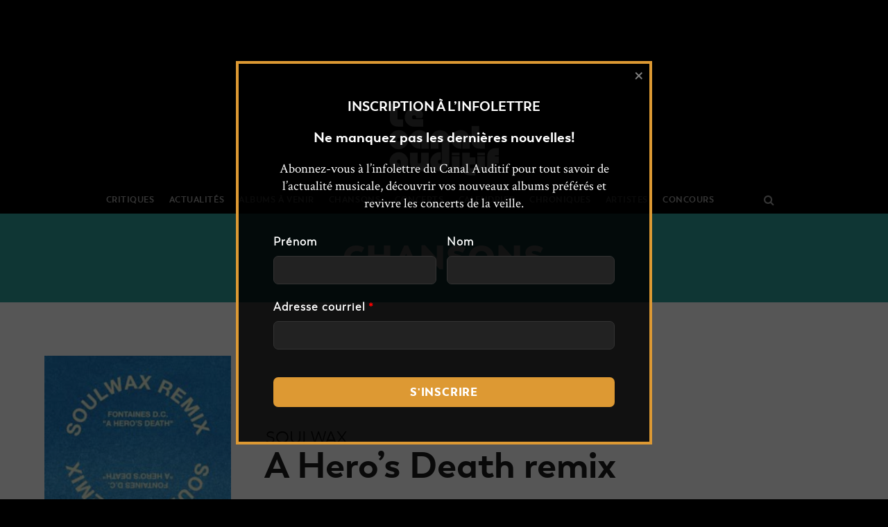

--- FILE ---
content_type: text/html; charset=UTF-8
request_url: https://lecanalauditif.ca/chansons/a-heros-death-remix-soulwax-fontaines-dc/
body_size: 38078
content:
<!DOCTYPE html>
<html lang="fr-FR">
<head>
		<meta charset="UTF-8"/>
	<meta name='viewport' content='width=device-width, initial-scale=1.0' />
	<meta http-equiv='X-UA-Compatible' content='IE=edge' />
	<link rel="profile" href="http://gmpg.org/xfn/11"/>
	<link rel="pingback" href="https://lecanalauditif.ca/xmlrpc.php"/>
				<!--[if lt IE 9]>
	<script src="https://lecanalauditif.ca/wp-content/themes/bb-theme/js/html5shiv.js"></script>
	<script src="https://lecanalauditif.ca/wp-content/themes/bb-theme/js/respond.min.js"></script>
<![endif]-->
	<meta name='robots' content='index, follow, max-image-preview:large, max-snippet:-1, max-video-preview:-1' />
	<style>img:is([sizes="auto" i], [sizes^="auto," i]) { contain-intrinsic-size: 3000px 1500px }</style>
	
	<!-- This site is optimized with the Yoast SEO plugin v26.1.1 - https://yoast.com/wordpress/plugins/seo/ -->
	<title>A Hero&#039;s Death remix - Le Canal Auditif</title>
	<meta name="description" content="Le duo électro funk Soulwax partage un remix de «A Hero&#039;s Death», chanson-titre du second album du groupe post-punk Fontaines D.C." />
	<link rel="canonical" href="https://lecanalauditif.ca/chansons/a-heros-death-remix-soulwax-fontaines-dc/" />
	<meta property="og:locale" content="fr_FR" />
	<meta property="og:type" content="article" />
	<meta property="og:title" content="A Hero&#039;s Death remix - Le Canal Auditif" />
	<meta property="og:description" content="Le duo électro funk Soulwax partage un remix de «A Hero&#039;s Death», chanson-titre du second album du groupe post-punk Fontaines D.C." />
	<meta property="og:url" content="https://lecanalauditif.ca/chansons/a-heros-death-remix-soulwax-fontaines-dc/" />
	<meta property="og:site_name" content="Le Canal Auditif" />
	<meta property="article:publisher" content="https://www.facebook.com/lecanalauditif/" />
	<meta property="article:modified_time" content="2021-01-20T19:59:17+00:00" />
	<meta property="og:image" content="https://lecanalauditif.ca/wp-content/uploads/2021/01/Soulwax-a-heros-death.jpeg" />
	<meta property="og:image:width" content="225" />
	<meta property="og:image:height" content="225" />
	<meta property="og:image:type" content="image/jpeg" />
	<meta name="twitter:card" content="summary_large_image" />
	<meta name="twitter:site" content="@LeCanalAuditif" />
	<meta name="twitter:label1" content="Durée de lecture estimée" />
	<meta name="twitter:data1" content="1 minute" />
	<script type="application/ld+json" class="yoast-schema-graph">{"@context":"https://schema.org","@graph":[{"@type":"WebPage","@id":"https://lecanalauditif.ca/chansons/a-heros-death-remix-soulwax-fontaines-dc/","url":"https://lecanalauditif.ca/chansons/a-heros-death-remix-soulwax-fontaines-dc/","name":"A Hero's Death remix - Le Canal Auditif","isPartOf":{"@id":"https://lecanalauditif.ca/#website"},"primaryImageOfPage":{"@id":"https://lecanalauditif.ca/chansons/a-heros-death-remix-soulwax-fontaines-dc/#primaryimage"},"image":{"@id":"https://lecanalauditif.ca/chansons/a-heros-death-remix-soulwax-fontaines-dc/#primaryimage"},"thumbnailUrl":"https://lecanalauditif.ca/wp-content/uploads/2021/01/Soulwax-a-heros-death.jpeg","datePublished":"2021-01-20T19:19:49+00:00","dateModified":"2021-01-20T19:59:17+00:00","description":"Le duo électro funk Soulwax partage un remix de «A Hero's Death», chanson-titre du second album du groupe post-punk Fontaines D.C.","breadcrumb":{"@id":"https://lecanalauditif.ca/chansons/a-heros-death-remix-soulwax-fontaines-dc/#breadcrumb"},"inLanguage":"fr-FR","potentialAction":[{"@type":"ReadAction","target":["https://lecanalauditif.ca/chansons/a-heros-death-remix-soulwax-fontaines-dc/"]}]},{"@type":"ImageObject","inLanguage":"fr-FR","@id":"https://lecanalauditif.ca/chansons/a-heros-death-remix-soulwax-fontaines-dc/#primaryimage","url":"https://lecanalauditif.ca/wp-content/uploads/2021/01/Soulwax-a-heros-death.jpeg","contentUrl":"https://lecanalauditif.ca/wp-content/uploads/2021/01/Soulwax-a-heros-death.jpeg","width":225,"height":225,"caption":"Soulwax a heros death"},{"@type":"BreadcrumbList","@id":"https://lecanalauditif.ca/chansons/a-heros-death-remix-soulwax-fontaines-dc/#breadcrumb","itemListElement":[{"@type":"ListItem","position":1,"name":"Accueil","item":"https://lecanalauditif.ca/"},{"@type":"ListItem","position":2,"name":"Chansons","item":"https://lecanalauditif.ca/chansons/"},{"@type":"ListItem","position":3,"name":"A Hero&rsquo;s Death remix"}]},{"@type":"WebSite","@id":"https://lecanalauditif.ca/#website","url":"https://lecanalauditif.ca/","name":"Le Canal Auditif","description":"Le média des musiques indépendantes","publisher":{"@id":"https://lecanalauditif.ca/#organization"},"potentialAction":[{"@type":"SearchAction","target":{"@type":"EntryPoint","urlTemplate":"https://lecanalauditif.ca/?s={search_term_string}"},"query-input":{"@type":"PropertyValueSpecification","valueRequired":true,"valueName":"search_term_string"}}],"inLanguage":"fr-FR"},{"@type":"Organization","@id":"https://lecanalauditif.ca/#organization","name":"Le Canal Auditif","url":"https://lecanalauditif.ca/","logo":{"@type":"ImageObject","inLanguage":"fr-FR","@id":"https://lecanalauditif.ca/#/schema/logo/image/","url":"https://lecanalauditif.ca/wp-content/uploads/2018/01/logo-6.jpg","contentUrl":"https://lecanalauditif.ca/wp-content/uploads/2018/01/logo-6.jpg","width":160,"height":160,"caption":"Le Canal Auditif"},"image":{"@id":"https://lecanalauditif.ca/#/schema/logo/image/"},"sameAs":["https://www.facebook.com/lecanalauditif/","https://x.com/LeCanalAuditif","https://instagram.com/lecanalauditif","https://youtube.com/user/LeCanalAuditif"]}]}</script>
	<!-- / Yoast SEO plugin. -->


<link rel='dns-prefetch' href='//static.addtoany.com' />
<link rel='dns-prefetch' href='//fonts.googleapis.com' />
<link rel="alternate" type="application/rss+xml" title="Le Canal Auditif &raquo; Flux" href="https://lecanalauditif.ca/feed/" />
<link rel="alternate" type="application/rss+xml" title="Le Canal Auditif &raquo; Flux des commentaires" href="https://lecanalauditif.ca/comments/feed/" />
<link rel="alternate" type="text/calendar" title="Le Canal Auditif &raquo; Flux iCal" href="https://lecanalauditif.ca/calendrier/?ical=1" />
<link rel="alternate" type="application/rss+xml" title="Le Canal Auditif &raquo; A Hero&rsquo;s Death remix Flux des commentaires" href="https://lecanalauditif.ca/chansons/a-heros-death-remix-soulwax-fontaines-dc/feed/" />
<script type="text/javascript">
/* <![CDATA[ */
window._wpemojiSettings = {"baseUrl":"https:\/\/s.w.org\/images\/core\/emoji\/16.0.1\/72x72\/","ext":".png","svgUrl":"https:\/\/s.w.org\/images\/core\/emoji\/16.0.1\/svg\/","svgExt":".svg","source":{"concatemoji":"https:\/\/lecanalauditif.ca\/wp-includes\/js\/wp-emoji-release.min.js?ver=6.8.3"}};
/*! This file is auto-generated */
!function(s,n){var o,i,e;function c(e){try{var t={supportTests:e,timestamp:(new Date).valueOf()};sessionStorage.setItem(o,JSON.stringify(t))}catch(e){}}function p(e,t,n){e.clearRect(0,0,e.canvas.width,e.canvas.height),e.fillText(t,0,0);var t=new Uint32Array(e.getImageData(0,0,e.canvas.width,e.canvas.height).data),a=(e.clearRect(0,0,e.canvas.width,e.canvas.height),e.fillText(n,0,0),new Uint32Array(e.getImageData(0,0,e.canvas.width,e.canvas.height).data));return t.every(function(e,t){return e===a[t]})}function u(e,t){e.clearRect(0,0,e.canvas.width,e.canvas.height),e.fillText(t,0,0);for(var n=e.getImageData(16,16,1,1),a=0;a<n.data.length;a++)if(0!==n.data[a])return!1;return!0}function f(e,t,n,a){switch(t){case"flag":return n(e,"\ud83c\udff3\ufe0f\u200d\u26a7\ufe0f","\ud83c\udff3\ufe0f\u200b\u26a7\ufe0f")?!1:!n(e,"\ud83c\udde8\ud83c\uddf6","\ud83c\udde8\u200b\ud83c\uddf6")&&!n(e,"\ud83c\udff4\udb40\udc67\udb40\udc62\udb40\udc65\udb40\udc6e\udb40\udc67\udb40\udc7f","\ud83c\udff4\u200b\udb40\udc67\u200b\udb40\udc62\u200b\udb40\udc65\u200b\udb40\udc6e\u200b\udb40\udc67\u200b\udb40\udc7f");case"emoji":return!a(e,"\ud83e\udedf")}return!1}function g(e,t,n,a){var r="undefined"!=typeof WorkerGlobalScope&&self instanceof WorkerGlobalScope?new OffscreenCanvas(300,150):s.createElement("canvas"),o=r.getContext("2d",{willReadFrequently:!0}),i=(o.textBaseline="top",o.font="600 32px Arial",{});return e.forEach(function(e){i[e]=t(o,e,n,a)}),i}function t(e){var t=s.createElement("script");t.src=e,t.defer=!0,s.head.appendChild(t)}"undefined"!=typeof Promise&&(o="wpEmojiSettingsSupports",i=["flag","emoji"],n.supports={everything:!0,everythingExceptFlag:!0},e=new Promise(function(e){s.addEventListener("DOMContentLoaded",e,{once:!0})}),new Promise(function(t){var n=function(){try{var e=JSON.parse(sessionStorage.getItem(o));if("object"==typeof e&&"number"==typeof e.timestamp&&(new Date).valueOf()<e.timestamp+604800&&"object"==typeof e.supportTests)return e.supportTests}catch(e){}return null}();if(!n){if("undefined"!=typeof Worker&&"undefined"!=typeof OffscreenCanvas&&"undefined"!=typeof URL&&URL.createObjectURL&&"undefined"!=typeof Blob)try{var e="postMessage("+g.toString()+"("+[JSON.stringify(i),f.toString(),p.toString(),u.toString()].join(",")+"));",a=new Blob([e],{type:"text/javascript"}),r=new Worker(URL.createObjectURL(a),{name:"wpTestEmojiSupports"});return void(r.onmessage=function(e){c(n=e.data),r.terminate(),t(n)})}catch(e){}c(n=g(i,f,p,u))}t(n)}).then(function(e){for(var t in e)n.supports[t]=e[t],n.supports.everything=n.supports.everything&&n.supports[t],"flag"!==t&&(n.supports.everythingExceptFlag=n.supports.everythingExceptFlag&&n.supports[t]);n.supports.everythingExceptFlag=n.supports.everythingExceptFlag&&!n.supports.flag,n.DOMReady=!1,n.readyCallback=function(){n.DOMReady=!0}}).then(function(){return e}).then(function(){var e;n.supports.everything||(n.readyCallback(),(e=n.source||{}).concatemoji?t(e.concatemoji):e.wpemoji&&e.twemoji&&(t(e.twemoji),t(e.wpemoji)))}))}((window,document),window._wpemojiSettings);
/* ]]> */
</script>
<link rel='stylesheet' id='fl-builder-google-fonts-032f6269a3942a640b764f3bd958fc3b-css' href='//fonts.googleapis.com/css?family=Crimson+Text%3A300%2C400%2C700&#038;ver=6.8.3' type='text/css' media='all' />
<link rel='stylesheet' id='pt-cv-public-style-css' href='https://lecanalauditif.ca/wp-content/plugins/content-views-query-and-display-post-page/public/assets/css/cv.css?ver=4.2' type='text/css' media='all' />
<link rel='stylesheet' id='pt-cv-public-pro-style-css' href='https://lecanalauditif.ca/wp-content/plugins/pt-content-views-pro/public/assets/css/cvpro.min.css?ver=7.2.2' type='text/css' media='all' />
<link rel='stylesheet' id='dashicons-css' href='https://lecanalauditif.ca/wp-includes/css/dashicons.min.css?ver=6.8.3' type='text/css' media='all' />
<link rel='stylesheet' id='post-views-counter-frontend-css' href='https://lecanalauditif.ca/wp-content/plugins/post-views-counter/css/frontend.min.css?ver=1.5.6' type='text/css' media='all' />
<link rel='stylesheet' id='sbi_styles-css' href='https://lecanalauditif.ca/wp-content/plugins/instagram-feed/css/sbi-styles.min.css?ver=6.9.1' type='text/css' media='all' />
<style id='wp-emoji-styles-inline-css' type='text/css'>

	img.wp-smiley, img.emoji {
		display: inline !important;
		border: none !important;
		box-shadow: none !important;
		height: 1em !important;
		width: 1em !important;
		margin: 0 0.07em !important;
		vertical-align: -0.1em !important;
		background: none !important;
		padding: 0 !important;
	}
</style>
<link rel='stylesheet' id='wp-block-library-css' href='https://lecanalauditif.ca/wp-includes/css/dist/block-library/style.min.css?ver=6.8.3' type='text/css' media='all' />
<style id='classic-theme-styles-inline-css' type='text/css'>
/*! This file is auto-generated */
.wp-block-button__link{color:#fff;background-color:#32373c;border-radius:9999px;box-shadow:none;text-decoration:none;padding:calc(.667em + 2px) calc(1.333em + 2px);font-size:1.125em}.wp-block-file__button{background:#32373c;color:#fff;text-decoration:none}
</style>
<style id='safe-svg-svg-icon-style-inline-css' type='text/css'>
.safe-svg-cover{text-align:center}.safe-svg-cover .safe-svg-inside{display:inline-block;max-width:100%}.safe-svg-cover svg{fill:currentColor;height:100%;max-height:100%;max-width:100%;width:100%}

</style>
<link rel='stylesheet' id='wpea-wp-events-block-style2-css' href='https://lecanalauditif.ca/wp-content/plugins/wp-event-aggregator/assets/css/grid-style2.css?ver=1.8.5' type='text/css' media='all' />
<style id='global-styles-inline-css' type='text/css'>
:root{--wp--preset--aspect-ratio--square: 1;--wp--preset--aspect-ratio--4-3: 4/3;--wp--preset--aspect-ratio--3-4: 3/4;--wp--preset--aspect-ratio--3-2: 3/2;--wp--preset--aspect-ratio--2-3: 2/3;--wp--preset--aspect-ratio--16-9: 16/9;--wp--preset--aspect-ratio--9-16: 9/16;--wp--preset--color--black: #000000;--wp--preset--color--cyan-bluish-gray: #abb8c3;--wp--preset--color--white: #ffffff;--wp--preset--color--pale-pink: #f78da7;--wp--preset--color--vivid-red: #cf2e2e;--wp--preset--color--luminous-vivid-orange: #ff6900;--wp--preset--color--luminous-vivid-amber: #fcb900;--wp--preset--color--light-green-cyan: #7bdcb5;--wp--preset--color--vivid-green-cyan: #00d084;--wp--preset--color--pale-cyan-blue: #8ed1fc;--wp--preset--color--vivid-cyan-blue: #0693e3;--wp--preset--color--vivid-purple: #9b51e0;--wp--preset--gradient--vivid-cyan-blue-to-vivid-purple: linear-gradient(135deg,rgba(6,147,227,1) 0%,rgb(155,81,224) 100%);--wp--preset--gradient--light-green-cyan-to-vivid-green-cyan: linear-gradient(135deg,rgb(122,220,180) 0%,rgb(0,208,130) 100%);--wp--preset--gradient--luminous-vivid-amber-to-luminous-vivid-orange: linear-gradient(135deg,rgba(252,185,0,1) 0%,rgba(255,105,0,1) 100%);--wp--preset--gradient--luminous-vivid-orange-to-vivid-red: linear-gradient(135deg,rgba(255,105,0,1) 0%,rgb(207,46,46) 100%);--wp--preset--gradient--very-light-gray-to-cyan-bluish-gray: linear-gradient(135deg,rgb(238,238,238) 0%,rgb(169,184,195) 100%);--wp--preset--gradient--cool-to-warm-spectrum: linear-gradient(135deg,rgb(74,234,220) 0%,rgb(151,120,209) 20%,rgb(207,42,186) 40%,rgb(238,44,130) 60%,rgb(251,105,98) 80%,rgb(254,248,76) 100%);--wp--preset--gradient--blush-light-purple: linear-gradient(135deg,rgb(255,206,236) 0%,rgb(152,150,240) 100%);--wp--preset--gradient--blush-bordeaux: linear-gradient(135deg,rgb(254,205,165) 0%,rgb(254,45,45) 50%,rgb(107,0,62) 100%);--wp--preset--gradient--luminous-dusk: linear-gradient(135deg,rgb(255,203,112) 0%,rgb(199,81,192) 50%,rgb(65,88,208) 100%);--wp--preset--gradient--pale-ocean: linear-gradient(135deg,rgb(255,245,203) 0%,rgb(182,227,212) 50%,rgb(51,167,181) 100%);--wp--preset--gradient--electric-grass: linear-gradient(135deg,rgb(202,248,128) 0%,rgb(113,206,126) 100%);--wp--preset--gradient--midnight: linear-gradient(135deg,rgb(2,3,129) 0%,rgb(40,116,252) 100%);--wp--preset--font-size--small: 13px;--wp--preset--font-size--medium: 20px;--wp--preset--font-size--large: 36px;--wp--preset--font-size--x-large: 42px;--wp--preset--spacing--20: 0.44rem;--wp--preset--spacing--30: 0.67rem;--wp--preset--spacing--40: 1rem;--wp--preset--spacing--50: 1.5rem;--wp--preset--spacing--60: 2.25rem;--wp--preset--spacing--70: 3.38rem;--wp--preset--spacing--80: 5.06rem;--wp--preset--shadow--natural: 6px 6px 9px rgba(0, 0, 0, 0.2);--wp--preset--shadow--deep: 12px 12px 50px rgba(0, 0, 0, 0.4);--wp--preset--shadow--sharp: 6px 6px 0px rgba(0, 0, 0, 0.2);--wp--preset--shadow--outlined: 6px 6px 0px -3px rgba(255, 255, 255, 1), 6px 6px rgba(0, 0, 0, 1);--wp--preset--shadow--crisp: 6px 6px 0px rgba(0, 0, 0, 1);}:where(.is-layout-flex){gap: 0.5em;}:where(.is-layout-grid){gap: 0.5em;}body .is-layout-flex{display: flex;}.is-layout-flex{flex-wrap: wrap;align-items: center;}.is-layout-flex > :is(*, div){margin: 0;}body .is-layout-grid{display: grid;}.is-layout-grid > :is(*, div){margin: 0;}:where(.wp-block-columns.is-layout-flex){gap: 2em;}:where(.wp-block-columns.is-layout-grid){gap: 2em;}:where(.wp-block-post-template.is-layout-flex){gap: 1.25em;}:where(.wp-block-post-template.is-layout-grid){gap: 1.25em;}.has-black-color{color: var(--wp--preset--color--black) !important;}.has-cyan-bluish-gray-color{color: var(--wp--preset--color--cyan-bluish-gray) !important;}.has-white-color{color: var(--wp--preset--color--white) !important;}.has-pale-pink-color{color: var(--wp--preset--color--pale-pink) !important;}.has-vivid-red-color{color: var(--wp--preset--color--vivid-red) !important;}.has-luminous-vivid-orange-color{color: var(--wp--preset--color--luminous-vivid-orange) !important;}.has-luminous-vivid-amber-color{color: var(--wp--preset--color--luminous-vivid-amber) !important;}.has-light-green-cyan-color{color: var(--wp--preset--color--light-green-cyan) !important;}.has-vivid-green-cyan-color{color: var(--wp--preset--color--vivid-green-cyan) !important;}.has-pale-cyan-blue-color{color: var(--wp--preset--color--pale-cyan-blue) !important;}.has-vivid-cyan-blue-color{color: var(--wp--preset--color--vivid-cyan-blue) !important;}.has-vivid-purple-color{color: var(--wp--preset--color--vivid-purple) !important;}.has-black-background-color{background-color: var(--wp--preset--color--black) !important;}.has-cyan-bluish-gray-background-color{background-color: var(--wp--preset--color--cyan-bluish-gray) !important;}.has-white-background-color{background-color: var(--wp--preset--color--white) !important;}.has-pale-pink-background-color{background-color: var(--wp--preset--color--pale-pink) !important;}.has-vivid-red-background-color{background-color: var(--wp--preset--color--vivid-red) !important;}.has-luminous-vivid-orange-background-color{background-color: var(--wp--preset--color--luminous-vivid-orange) !important;}.has-luminous-vivid-amber-background-color{background-color: var(--wp--preset--color--luminous-vivid-amber) !important;}.has-light-green-cyan-background-color{background-color: var(--wp--preset--color--light-green-cyan) !important;}.has-vivid-green-cyan-background-color{background-color: var(--wp--preset--color--vivid-green-cyan) !important;}.has-pale-cyan-blue-background-color{background-color: var(--wp--preset--color--pale-cyan-blue) !important;}.has-vivid-cyan-blue-background-color{background-color: var(--wp--preset--color--vivid-cyan-blue) !important;}.has-vivid-purple-background-color{background-color: var(--wp--preset--color--vivid-purple) !important;}.has-black-border-color{border-color: var(--wp--preset--color--black) !important;}.has-cyan-bluish-gray-border-color{border-color: var(--wp--preset--color--cyan-bluish-gray) !important;}.has-white-border-color{border-color: var(--wp--preset--color--white) !important;}.has-pale-pink-border-color{border-color: var(--wp--preset--color--pale-pink) !important;}.has-vivid-red-border-color{border-color: var(--wp--preset--color--vivid-red) !important;}.has-luminous-vivid-orange-border-color{border-color: var(--wp--preset--color--luminous-vivid-orange) !important;}.has-luminous-vivid-amber-border-color{border-color: var(--wp--preset--color--luminous-vivid-amber) !important;}.has-light-green-cyan-border-color{border-color: var(--wp--preset--color--light-green-cyan) !important;}.has-vivid-green-cyan-border-color{border-color: var(--wp--preset--color--vivid-green-cyan) !important;}.has-pale-cyan-blue-border-color{border-color: var(--wp--preset--color--pale-cyan-blue) !important;}.has-vivid-cyan-blue-border-color{border-color: var(--wp--preset--color--vivid-cyan-blue) !important;}.has-vivid-purple-border-color{border-color: var(--wp--preset--color--vivid-purple) !important;}.has-vivid-cyan-blue-to-vivid-purple-gradient-background{background: var(--wp--preset--gradient--vivid-cyan-blue-to-vivid-purple) !important;}.has-light-green-cyan-to-vivid-green-cyan-gradient-background{background: var(--wp--preset--gradient--light-green-cyan-to-vivid-green-cyan) !important;}.has-luminous-vivid-amber-to-luminous-vivid-orange-gradient-background{background: var(--wp--preset--gradient--luminous-vivid-amber-to-luminous-vivid-orange) !important;}.has-luminous-vivid-orange-to-vivid-red-gradient-background{background: var(--wp--preset--gradient--luminous-vivid-orange-to-vivid-red) !important;}.has-very-light-gray-to-cyan-bluish-gray-gradient-background{background: var(--wp--preset--gradient--very-light-gray-to-cyan-bluish-gray) !important;}.has-cool-to-warm-spectrum-gradient-background{background: var(--wp--preset--gradient--cool-to-warm-spectrum) !important;}.has-blush-light-purple-gradient-background{background: var(--wp--preset--gradient--blush-light-purple) !important;}.has-blush-bordeaux-gradient-background{background: var(--wp--preset--gradient--blush-bordeaux) !important;}.has-luminous-dusk-gradient-background{background: var(--wp--preset--gradient--luminous-dusk) !important;}.has-pale-ocean-gradient-background{background: var(--wp--preset--gradient--pale-ocean) !important;}.has-electric-grass-gradient-background{background: var(--wp--preset--gradient--electric-grass) !important;}.has-midnight-gradient-background{background: var(--wp--preset--gradient--midnight) !important;}.has-small-font-size{font-size: var(--wp--preset--font-size--small) !important;}.has-medium-font-size{font-size: var(--wp--preset--font-size--medium) !important;}.has-large-font-size{font-size: var(--wp--preset--font-size--large) !important;}.has-x-large-font-size{font-size: var(--wp--preset--font-size--x-large) !important;}
:where(.wp-block-post-template.is-layout-flex){gap: 1.25em;}:where(.wp-block-post-template.is-layout-grid){gap: 1.25em;}
:where(.wp-block-columns.is-layout-flex){gap: 2em;}:where(.wp-block-columns.is-layout-grid){gap: 2em;}
:root :where(.wp-block-pullquote){font-size: 1.5em;line-height: 1.6;}
</style>
<link rel='stylesheet' id='font-awesome-css' href='https://lecanalauditif.ca/wp-content/plugins/wp-event-aggregator/assets/css/font-awesome.min.css?ver=1.8.5' type='text/css' media='all' />
<link rel='stylesheet' id='wp-event-aggregator-front-css' href='https://lecanalauditif.ca/wp-content/plugins/wp-event-aggregator/assets/css/wp-event-aggregator.css?ver=1.8.5' type='text/css' media='all' />
<link rel='stylesheet' id='wp-event-aggregator-front-style2-css' href='https://lecanalauditif.ca/wp-content/plugins/wp-event-aggregator/assets/css/grid-style2.css?ver=1.8.5' type='text/css' media='all' />
<link rel='stylesheet' id='addtoany-css' href='https://lecanalauditif.ca/wp-content/plugins/add-to-any/addtoany.min.css?ver=1.16' type='text/css' media='all' />
<style id='addtoany-inline-css' type='text/css'>
.addtoany_list a:first-child { 
	padding-left: 0; 
}

.addtoany_list {
	padding-top: 5px;
	display: block;
}
</style>
<link rel='stylesheet' id='boxzilla-css' href='https://lecanalauditif.ca/wp-content/plugins/boxzilla/assets/css/styles.css?ver=3.4.5' type='text/css' media='all' />
<link rel='stylesheet' id='mono-social-icons-css' href='https://lecanalauditif.ca/wp-content/themes/bb-theme/css/mono-social-icons.css?ver=1.6.3' type='text/css' media='all' />
<link rel='stylesheet' id='jquery-magnificpopup-css' href='https://lecanalauditif.ca/wp-content/themes/bb-theme/css/jquery.magnificpopup.css?ver=1.6.3' type='text/css' media='all' />
<link rel='stylesheet' id='bootstrap-css' href='https://lecanalauditif.ca/wp-content/themes/bb-theme/css/bootstrap.min.css?ver=1.6.3' type='text/css' media='all' />
<link rel='stylesheet' id='fl-automator-skin-css' href='https://lecanalauditif.ca/wp-content/uploads/bb-theme/skin-63f9347a4b3e4.css?ver=1.6.3' type='text/css' media='all' />
<link rel='stylesheet' id='fl-child-theme-css' href='https://lecanalauditif.ca/wp-content/themes/bb-theme-lca/style.css?ver=6.8.3' type='text/css' media='all' />
<script type="text/javascript" id="post-views-counter-frontend-js-before">
/* <![CDATA[ */
var pvcArgsFrontend = {"mode":"js","postID":170120,"requestURL":"https:\/\/lecanalauditif.ca\/wp-admin\/admin-ajax.php","nonce":"a45e9550ef","dataStorage":"cookies","multisite":false,"path":"\/","domain":""};
/* ]]> */
</script>
<script type="text/javascript" src="https://lecanalauditif.ca/wp-content/plugins/post-views-counter/js/frontend.min.js?ver=1.5.6" id="post-views-counter-frontend-js"></script>
<script type="text/javascript" id="addtoany-core-js-before">
/* <![CDATA[ */
window.a2a_config=window.a2a_config||{};a2a_config.callbacks=[];a2a_config.overlays=[];a2a_config.templates={};a2a_localize = {
	Share: "Partager",
	Save: "Enregistrer",
	Subscribe: "S'abonner",
	Email: "E-mail",
	Bookmark: "Marque-page",
	ShowAll: "Montrer tout",
	ShowLess: "Montrer moins",
	FindServices: "Trouver des service(s)",
	FindAnyServiceToAddTo: "Trouver instantan&eacute;ment des services &agrave; ajouter &agrave;",
	PoweredBy: "Propuls&eacute; par",
	ShareViaEmail: "Partager par e-mail",
	SubscribeViaEmail: "S’abonner par e-mail",
	BookmarkInYourBrowser: "Ajouter un signet dans votre navigateur",
	BookmarkInstructions: "Appuyez sur Ctrl+D ou \u2318+D pour mettre cette page en signet",
	AddToYourFavorites: "Ajouter &agrave; vos favoris",
	SendFromWebOrProgram: "Envoyer depuis n’importe quelle adresse e-mail ou logiciel e-mail",
	EmailProgram: "Programme d’e-mail",
	More: "Plus&#8230;",
	ThanksForSharing: "Merci de partager !",
	ThanksForFollowing: "Merci de nous suivre !"
};

a2a_config.icon_color="#333333,#ffffff";
/* ]]> */
</script>
<script type="text/javascript" defer src="https://static.addtoany.com/menu/page.js" id="addtoany-core-js"></script>
<script type="text/javascript" src="https://lecanalauditif.ca/wp-includes/js/jquery/jquery.min.js?ver=3.7.1" id="jquery-core-js"></script>
<script type="text/javascript" src="https://lecanalauditif.ca/wp-includes/js/jquery/jquery-migrate.min.js?ver=3.4.1" id="jquery-migrate-js"></script>
<script type="text/javascript" defer src="https://lecanalauditif.ca/wp-content/plugins/add-to-any/addtoany.min.js?ver=1.1" id="addtoany-jquery-js"></script>
<link rel="https://api.w.org/" href="https://lecanalauditif.ca/wp-json/" /><link rel="alternate" title="JSON" type="application/json" href="https://lecanalauditif.ca/wp-json/wp/v2/chanson/170120" /><link rel="EditURI" type="application/rsd+xml" title="RSD" href="https://lecanalauditif.ca/xmlrpc.php?rsd" />
<link rel='shortlink' href='https://lecanalauditif.ca/?p=170120' />
<link rel="alternate" title="oEmbed (JSON)" type="application/json+oembed" href="https://lecanalauditif.ca/wp-json/oembed/1.0/embed?url=https%3A%2F%2Flecanalauditif.ca%2Fchansons%2Fa-heros-death-remix-soulwax-fontaines-dc%2F" />
<link rel="alternate" title="oEmbed (XML)" type="text/xml+oembed" href="https://lecanalauditif.ca/wp-json/oembed/1.0/embed?url=https%3A%2F%2Flecanalauditif.ca%2Fchansons%2Fa-heros-death-remix-soulwax-fontaines-dc%2F&#038;format=xml" />

<!-- This site is using AdRotate v5.15.3 to display their advertisements - https://ajdg.solutions/ -->
<!-- AdRotate CSS -->
<style type="text/css" media="screen">
	.g { margin:0px; padding:0px; overflow:hidden; line-height:1; zoom:1; }
	.g img { height:auto; }
	.g-col { position:relative; float:left; }
	.g-col:first-child { margin-left: 0; }
	.g-col:last-child { margin-right: 0; }
	.g-1 { margin:1px 0px 0px 0px; }
	@media only screen and (max-width: 480px) {
		.g-col, .g-dyn, .g-single { width:100%; margin-left:0; margin-right:0; }
	}
</style>
<!-- /AdRotate CSS -->

<script type="text/javascript">
		var ajaxurl = "https://lecanalauditif.ca/wp-admin/admin-ajax.php";
	</script><meta name="tec-api-version" content="v1"><meta name="tec-api-origin" content="https://lecanalauditif.ca"><link rel="alternate" href="https://lecanalauditif.ca/wp-json/tribe/events/v1/" /><style>.LQRDZkeGhhdpXayHcNTZlRwSlEdVUQXArYVVdVmWVlmdkZRctwNytYWlBxVFkVTVQNTNRbkRSdgkfwddkfwdd {-webkit-animation-duration: 0.3s;animation-duration: 0.3s;-webkit-animation-fill-mode: both;animation-fill-mode: both;}@-webkit-keyframes fadeInDown {from {opacity: 0;-webkit-transform: translate3d(0, -100%, 0);transform: translate3d(0, -100%, 0);}to {opacity: 1;-webkit-transform: translate3d(0, 0, 0);transform: translate3d(0, 0, 0);}}@keyframes fadeInDown {from {opacity: 0;-webkit-transform: translate3d(0, -100%, 0);transform: translate3d(0, -100%, 0);}to {opacity: 1;-webkit-transform: translate3d(0, 0, 0);transform: translate3d(0, 0, 0);}}.LQRDZkeGhhdpXayHcNTZlRwSVMSESaEtZWUFlKTjBMMFgvQJCaGKYVJcGFGKczREVnQmlrRgkfwddkfwdd {-webkit-animation-name: fadeInDown;animation-name: fadeInDown;}</style><script>(()=>{var o=[],i={};["on","off","toggle","show"].forEach((l=>{i[l]=function(){o.push([l,arguments])}})),window.Boxzilla=i,window.boxzilla_queue=o})();</script><link rel="icon" href="https://lecanalauditif.ca/wp-content/uploads/2018/01/cropped-logo-6-1-150x150.jpg" sizes="32x32" />
<link rel="icon" href="https://lecanalauditif.ca/wp-content/uploads/2018/01/cropped-logo-6-1-238x238.jpg" sizes="192x192" />
<link rel="apple-touch-icon" href="https://lecanalauditif.ca/wp-content/uploads/2018/01/cropped-logo-6-1-238x238.jpg" />
<meta name="msapplication-TileImage" content="https://lecanalauditif.ca/wp-content/uploads/2018/01/cropped-logo-6-1-312x312.jpg" />
<style> body.NFheXgvRCTWHUwMBaMUJiMDFBdmpRXhiUmlqNkwblZrKpTUDIdjdrVjlwRnIzZJyZzRWjheGgMQkfwddkfwdd.MjlYQUDVWlvNTFZVUvaDBEUUxWaktXLRZYUxaVhvVkhTNzhyUzZnOEPbThodFAyYltQTdZsUllrSgkfwddkfwdd{overflow:hidden !important;} .bjcOUJPQVdORjJoSkakxbnZTbXVobtFMHdUQkhSUQWTBXenhGNDkfwdd{ margin: 0; padding: 0; color: #1b1919; font-size: 13px; line-height: 1.5; } .QQvWWpKcVRyQZddYVEQRUQbEtwTmlVUTFDZkwSFVRNGRtYkxIYzkfwdd{ padding: 8px; text-align: right; } .QQvWWpKcVRyQZddYVEQRUQbpydDMTWtPSWlFVkdVURkbXQaGpHdmhCOUzZEdhQWEzSUorcFbgkfwddkfwdd, .QQvWWpKcVRyQZddYVEQRUQapoREVTYWxHdmRUZXpQRzBicFQQzdRcWpJbQdzYRDlmenNLMmxyWgkfwddkfwdd{ text-align: center; outline: none !important; display: inline-block; -webkit-tap-highlight-color: rgba(0, 0, 0, 0.12); -webkit-transition: all 0.45s cubic-bezier(0.23, 1, 0.32, 1); -o-transition: all 0.45s cubic-bezier(0.23, 1, 0.32, 1); transition: all 0.45s cubic-bezier(0.23, 1, 0.32, 1); } .QQvWWpKcVRyQZddYVEQRUQbpydDMTWtPSWlFVkdVURkbXQaGpHdmhCOUzZEdhQWEzSUorcFbgkfwddkfwdd{ color: #1b1919; width:100%; } .QQvWWpKcVRyQZddYVEQRUQapoREVTYWxHdmRUZXpQRzBicFQQzdRcWpJbQdzYRDlmenNLMmxyWgkfwddkfwdd{ color: #1e8cbe; } .NldxRJTSUxdmdoLFxTnNRSGYNllclkvNkajRazNvWEJRTTkfwdd.svg{ padding-bottom: 0.5rem; max-width: 100px; width:auto; } .NldxRJTSUxdmdoLFxTnNRSGYNllclkvNkajRazNvWEJRTTkfwdd.img{ width: 100px; padding: 0; margin-bottom:0.5rem; } .MVRNbxXZDVObGEbkhGSRyZHJKRGZakZtMnZaKWVYOEJYQoVTkfwdd{ padding: 5px; } .YhlbElamZPShxOSwRmhCTmlJREZPUUpqVWczSXVkaGxPQkQRFabzkfwdd{ padding: 10px; padding-top: 0; } .YhlbElamZPShxOSwRmhCTmlJREZPUUpqVWczSXVkaGxPQkQRFabzkfwdd a{ font-size:14px; } .UZlVzkyNCjSzdJVnRHQOTdGOVJZEGbkdIUxMGlXUQYlRkSVaUWyKRWETcmRSWDhaLzkzQgkfwddkfwdd, .UZlVzkyNCjSzdJVnRHQOTdGOVJZEGbkdIUxMGlXUQYlRkSVaUWyKRWETcmRSWDhaLzkzQgkfwddkfwdd:active, .UZlVzkyNCjSzdJVnRHQOTdGOVJZEGbkdIUxMGlXUQYlRkSVaUWyKRWETcmRSWDhaLzkzQgkfwddkfwdd:focus{ background: #dd8e2e; border-radius: 50%; height: 35px; width: 35px; padding: 7px; position: absolute; right: -12px; top: -12px; cursor: pointer; outline: none; border: none; box-shadow: none; display: flex; justify-content: center; align-items: center; } a:not([href]):not([class]), a:not([href]):not([class]):hover{ cursor: pointer !important; } .NJtcUxKVUEyYWlZUNjdlpx bEJYVWlvVkZNNXUwaDBTStenkxSmpkbzkfwdd{ padding-top: 10px; margin-bottom: 10px; display: flex; justify-content: center; } .cFdOcjJBQdycHJTWNOVGodzlxdUoODVOSTBVBTUnUWnZRTUPQiOHEUjcwMjJQnNTYkyNArcAkfwddkfwdd{ -webkit-animation-name: fadeInDown; animation-name: fadeInDown; } @keyframes fadeInDown { 0% { opacity: 0; transform: translateY(-20px ); } 100% { opacity: 1; transform: translateY(0); } } .NTZLNVkrYWNbWxuZVFIVFBsWFdjdUhTCSkdMdkJdElOWgTkNLNDkfwdd:not(.dQTJXbSSFJZdWZxMkdwdWhDbdwdXYdlpSbFdEVWUWUURWxLODkfwdd), .ZEpQpReVRSQitnNZSkJzUDJPUTBUQhVRWlTMTZSERYjRQTAwczkfwdd:not(.dQTJXbSSFJZdWZxMkdwdWhDbdwdXYdlpSbFdEVWUWUURWxLODkfwdd) { display: none; } .ZEpQpReVRSQitnNZSkJzUDJPUTBUQhVRWlTMTZSERYjRQTAwczkfwdd .SnNSYkVoZTlTnRROGJMdHZkcnVsZklPNnNLVjOVNJZUIzSzVGazlRQTkfwdd .RENqMNoeGrNsyTZPbVFVHdobozQoxQThsQnNrdmZMckqUDkMXdRVXVaODFLMnFmaxLaDdcmhKYgkfwddkfwdd{ padding-top: 1rem; padding-bottom: 0; } .ZEpQpReVRSQitnNZSkJzUDJPUTBUQhVRWlTMTZSERYjRQTAwczkfwdd .SnNSYkVoZTlTnRROGJMdHZkcnVsZklPNnNLVjOVNJZUIzSzVGazlRQTkfwdd .dXpuTDUvVTBwacZGhVElbzNLekZTMDNYkVVQldLMFYaDRmbGtaODkfwdd, .QVqSFadThQRDcdHgrVnZaEcAZGFJWlUreDhrbGRoSzRTTHZnTGdDYktmemZemRVUGtDKRnTThdwkfwddkfwdd{ margin: 1.3rem 0; } .ZEpQpReVRSQitnNZSkJzUDJPUTBUQhVRWlTMTZSERYjRQTAwczkfwdd .SnNSYkVoZTlTnRROGJMdHZkcnVsZklPNnNLVjOVNJZUIzSzVGazlRQTkfwdd .TkhtQUpHRWljbkbzlmccRlNNaHZsRWESUJJTmMyaUuNkUxatmSTkfwdd{ padding: 0 1rem; padding-bottom: 1rem; } .UGlUbmJLdVETWqaEUcXplSNQzhHLzNVTittNGRHaptSUpZaFVwMzdRYmZPdwRGJycStZSRUmRlcQkfwddkfwdd{ width: 100%; align-items: center; display: flex; justify-content: space-around; border-top: 1px solid #d6d6d6; border-bottom: 1px solid #d6d6d6; } .UGlUbmJLdVETWqaEUcXplSNQNGTzlhVcUkFWTEVWRksbtvSkRbHVqMJKytsKzFYOUJSaFNhUwkfwddkfwdd+.UGlUbmJLdVETWqaEUcXplSNQNGTzlhVcUkFWTEVWRksbtvSkRbHVqMJKytsKzFYOUJSaFNhUwkfwddkfwdd{ border-left: 1px solid #d6d6d6; } .UGlUbmJLdVETWqaEUcXplSNQzhHLzNVTittNGRHaptSUpZaFVwMzdRYmZPdwRGJycStZSRUmRlcQkfwddkfwdd .UGlUbmJLdVETWqaEUcXplSNQNGTzlhVcUkFWTEVWRksbtvSkRbHVqMJKytsKzFYOUJSaFNhUwkfwddkfwdd{ flex: 1 1 auto; padding: 1rem; } .UGlUbmJLdVETWqaEUcXplSNQNGTzlhVcUkFWTEVWRksbtvSkRbHVqMJKytsKzFYOUJSaFNhUwkfwddkfwdd p{ margin: 0; font-size: 14px; font-weight: bold; text-transform:uppercase; margin-bottom: 0.3rem; } .UGlUbmJLdVETWqaEUcXplSNQNGTzlhVcUkFWTEVWRksbtvSkRbHVqMJKytsKzFYOUJSaFNhUwkfwddkfwdd button, .UGlUbmJLdVETWqaEUcXplSNQNGTzlhVcUkFWTEVWRksbtvSkRbHVqMJKytsKzFYOUJSaFNhUwkfwddkfwdd a{ background: #dd8e2e; border: 1px solid #dd8e2e; color: #ffffff; text-transform: uppercase; font-weight: bold; cursor: pointer; line-height: 18px; text-decoration: none; } .NnNyUWRIUXoVWRwTdCenEzVUNMKYvRmEYkhqdDkSFhzTkYcDBydzkfwdd .MGtSczJOWGUaUwdEPbGqREtKdmMEMcjhaHZqZlFpNzUzSaktJYUVHaRyKzBZFZDKzUUCUQkfwddkfwdd form button{ width: 100%; font-weight: inherit; font-size: inherit; background: none; color: #dd8e2e !important; box-shadow: none; margin:5px 0; } .NkMvOGJsYmqLdzUkNhTnYyYWtcEtraTYSMrakRLTVvKpEQnlaVmzLlHRVFURiZXBjdUmdkxRgkfwddkfwdd{ display: flex; justify-content: space-between; padding: 1rem; } .NkMvOGJsYmqLdzUkNhTnYyYWtcEtraTYSMrakRLTVvKpEQnlaVmzLlHRVFURiZXBjdUmdkxRgkfwddkfwdd a, .NkMvOGJsYmqLdzUkNhTnYyYWtcEtraTYSMrakRLTVvKpEQnlaVmzLlHRVFURiZXBjdUmdkxRgkfwddkfwdd a:focus{ text-decoration: none; color: #1b1919; font-size: 12px; font-weight: bold; border: none; outline: none; } body .ofs-admin-doc-box .chp_ad_block_pro_admin_preview #chp_ads_blocker-modal { display: block !important; } body .ofs-admin-doc-box .chp_ad_block_pro_admin_preview #chp_ads_blocker-modal { position: inherit; width: 65%; left: 0; box-shadow: none; border: 3px solid #ddd; } #djNeDIcVgzYUvOWtXSWPazZxNHlQSgyOElWRxUNGbWzdCsZRZbtUmVeEWOFJDSVBVWFAZwkfwddkfwdd{ border: none; position: absolute; top: -3.5%; right: -1.5%; background: #dd8e2e; border-radius: 100%; height: 45px; outline: none; border: none; width: 45px; box-shadow: 0px 6px 18px -5px #dd8e2e; z-index: 9990099; display: flex; justify-content: center; align-items: center; text-decoration:none; background-image: url(https://lecanalauditif.ca/wp-content/plugins/chp-ads-block-detector-pro//assets/img/close-white.svg); background-repeat: no-repeat; background-position: 46% 46%; } #djNeDIcVgzYUvOWtXSWPazZxNHlQSgyOElWRxUNGbWzdCsZRZbtUmVeEWOFJDSVBVWFAZwkfwddkfwdd svg { /* margin: 0 -1rem; */ fill:#fff; color:#fff; width:13px; } #aWnLIQkZIUmRJOVpMMdiRUdJUVNxWkRyczVybVJNTEVzMkJVdCRVJxUmPemJSWXVNTFNpRlpURNwkfwddkfwdd{ width: 100%; height: 100%; z-index: 1000; background-image: url(https://lecanalauditif.ca/wp-content/plugins/chp-ads-block-detector-pro/assets/img/loader.php?back=dd8e2e); top: 0px; left: 0px; position: absolute; background-repeat: no-repeat; background-position: center; background-color: #fff; } @media only screen and (max-width:850px ) { body .ZEpQpReVRSQitnNZSkJzUDJPUTBUQhVRWlTMTZSERYjRQTAwczkfwdd .SnNSYkVoZTlTnRROGJMdHZkcnVsZklPNnNLVjOVNJZUIzSzVGazlRQTkfwdd{ width: 60%; } } @media only screen and (max-width:700px ) { body .ZEpQpReVRSQitnNZSkJzUDJPUTBUQhVRWlTMTZSERYjRQTAwczkfwdd .SnNSYkVoZTlTnRROGJMdHZkcnVsZklPNnNLVjOVNJZUIzSzVGazlRQTkfwdd{ width: 80%; } } @media only screen and (max-width:550px ) { body .ZEpQpReVRSQitnNZSkJzUDJPUTBUQhVRWlTMTZSERYjRQTAwczkfwdd .SnNSYkVoZTlTnRROGJMdHZkcnVsZklPNnNLVjOVNJZUIzSzVGazlRQTkfwdd{ width: 98%; } body .UZlVzkyNCjSzdJVnRHQOTdGOVJZEGbkdIUxMGlXUQYlRkSVaUWyKRWETcmRSWDhaLzkzQgkfwddkfwdd{ top: 2%; right: 2%; } } .howToBlock_color { color: #dd8e2e !important; } .eGFWEZJbXkwcmFFZXpiamhpSThHOFpSWNjRmFicWdPdydkWTFNTBsRWlqcnBiducHFmMoRXVvKwkfwddkfwdd.show{ position: relative; display: block; } .eGFWEZJbXkwcmFFZXpiamhpSThHOFpSWNjRmFicWdPdydkWTFNTBsRWlqcnBiducHFmMoRXVvKwkfwddkfwdd .eGFWEZJbXkwcmFFZXpiamhpSThHKzFuOUybDcwRTNsTzdeDhHNjVaVFUdMHFkMGVCeWSTdGaGZKUAkfwddkfwdd{ display: none; } .eGFWEZJbXkwcmFFZXpiamhpSThHOFpSWNjRmFicWdPdydkWTFNTBsRWlqcnBiducHFmMoRXVvKwkfwddkfwdd.show .eGFWEZJbXkwcmFFZXpiamhpSThHKzFuOUybDcwRTNsTzdeDhHNjVaVFUdMHFkMGVCeWSTdGaGZKUAkfwddkfwdd{ position: absolute; width: 100%; height: 100%; top: 0; backdrop-filter: blur(5px ); display: block; } .eGFWEZJbXkwcmFFZXpiamhpSThHOFpSWNjRmFicWdPdydkWTFNTBsRWlqcnBiducHFmMoRXVvKwkfwddkfwdd .UZlVzkyNCjSzdJVnRHQOTdGNTNHeGlFTywMWJkWDdtWkJiSlpsVTkfwdd{ background:#f5f5f5; padding:4rem; position:sticky; top:0; } .eGFWEZJbXkwcmFFZXpiamhpSThHOFpSWNjRmFicWdPdydkWTFNTBsRWlqcnBiducHFmMoRXVvKwkfwddkfwdd.show .eGFWEZJbXkwcmFFZXpiamhpSThHKzFuOUybDcwRTNsTzdeDhHNjVaVFUdMHFkMGVCeWSTdGaGZKUAkfwddkfwdd .SnNSYkVoZTlTnRROGJMdHZkcnVsYkZYMDlQmFVRmcLpPclkzcWxTzhPSDdjMUFuOWhKNjdMYwRgkfwddkfwdd { background: #fff; text-align: -webkit-center; padding: 10px 8rem; } @media only screen and (max-width:800px ) { .eGFWEZJbXkwcmFFZXpiamhpSThHOFpSWNjRmFicWdPdydkWTFNTBsRWlqcnBiducHFmMoRXVvKwkfwddkfwdd.show .eGFWEZJbXkwcmFFZXpiamhpSThHKzFuOUybDcwRTNsTzdeDhHNjVaVFUdMHFkMGVCeWSTdGaGZKUAkfwddkfwdd .SnNSYkVoZTlTnRROGJMdHZkcnVsYkZYMDlQmFVRmcLpPclkzcWxTzhPSDdjMUFuOWhKNjdMYwRgkfwddkfwdd{ padding: 10px 7rem; } } @media only screen and (max-width:600px ) { .eGFWEZJbXkwcmFFZXpiamhpSThHOFpSWNjRmFicWdPdydkWTFNTBsRWlqcnBiducHFmMoRXVvKwkfwddkfwdd.show .eGFWEZJbXkwcmFFZXpiamhpSThHKzFuOUybDcwRTNsTzdeDhHNjVaVFUdMHFkMGVCeWSTdGaGZKUAkfwddkfwdd .SnNSYkVoZTlTnRROGJMdHZkcnVsYkZYMDlQmFVRmcLpPclkzcWxTzhPSDdjMUFuOWhKNjdMYwRgkfwddkfwdd{ padding: 10px 4rem; } } .eGFWEZJbXkwcmFFZXpiamhpSThHOFpSWNjRmFicWdPdydkWTFNTBsRWlqcnBiducHFmMoRXVvKwkfwddkfwdd.show .eGFWEZJbXkwcmFFZXpiamhpSThHKzFuOUybDcwRTNsTzdeDhHNjVaVFUdMHFkMGVCeWSTdGaGZKUAkfwddkfwdd .SnNSYkVoZTlTnRROGJMdHZkcnVsYkZYMDlQmFVRmcLpPclkzcWxTzhPSDdjMUFuOWhKNjdMYwRgkfwddkfwdd img{ width: auto; } .MtvMjJWWVUJoWlZTQXluUJIVkhsMJNoeGydTVuYlSczZrQXpWMUKMzZkUFhXOVhyUTNZMTQcwkfwddkfwdd, .MtvMjJWWVUJoWlZTQXluUJIUZTJVUNNdFZiaWlDRkYrdsMEMHNpckMQVFBaCtDVJISmJJegkfwddkfwdd{ border: none; border-radius: 5px; padding: 10px 15px !important; font-size: 12px; color: white !important; margin-top:0.5rem; transition:0.3s; border:2px solid; } .UZlVzkyNCjSzdJVnRHQOTdGNTNHeGlFTywMWJkWDdtWkJiSlpsVTkfwdd.theme3 .UGlUbmJLdVETWqaEUcXplSNQzhHLzNVTittNGRHaptSUpZaFVwMzdRYmZPdwRGJycStZSRUmRlcQkfwddkfwdd button{ margin-top:0; } .MtvMjJWWVUJoWlZTQXluUJIVkhsMJNoeGydTVuYlSczZrQXpWMUKMzZkUFhXOVhyUTNZMTQcwkfwddkfwdd:hover, .MtvMjJWWVUJoWlZTQXluUJIUZTJVUNNdFZiaWlDRkYrdsMEMHNpckMQVFBaCtDVJISmJJegkfwddkfwdd:hover{ background:none; box-shadow:none; } .MtvMjJWWVUJoWlZTQXluUJIVkhsMJNoeGydTVuYlSczZrQXpWMUKMzZkUFhXOVhyUTNZMTQcwkfwddkfwdd:hover{ color:#dd8e2e !important; } .MtvMjJWWVUJoWlZTQXluUJIUZTJVUNNdFZiaWlDRkYrdsMEMHNpckMQVFBaCtDVJISmJJegkfwddkfwdd:hover{ color:#888 !important; } .MtvMjJWWVUJoWlZTQXluUJIVkhsMJNoeGydTVuYlSczZrQXpWMUKMzZkUFhXOVhyUTNZMTQcwkfwddkfwdd{ background-color: #dd8e2e; box-shadow: 0px 6px 18px -5px #dd8e2e; border-color:#dd8e2e; } .MtvMjJWWVUJoWlZTQXluUJIUZTJVUNNdFZiaWlDRkYrdsMEMHNpckMQVFBaCtDVJISmJJegkfwddkfwdd{ background-color: #8a8a8a; box-shadow: 0px 6px 18px -5px #8a8a8a; border-color:#8a8a8a; } .ZEpQpReVRSQitnNZSkJzUDJPUTBUQhVRWlTMTZSERYjRQTAwczkfwdd{ position: fixed; z-index: 9999999999; left: 0; top: 0; width: 100%; height: 100%; overflow: auto; background-color: #440000; background-color: rgba( 68,0,0,0.4 ); padding-top: 15%; } .ZEpQpReVRSQitnNZSkJzUDJPUTBUQhVRWlTMTZSERYjRQTAwczkfwdd .dQTJXbSSFJZdWZxMkdwdWhDbdwdXYdlpSbFdEVWUWUURWxLODkfwdd{ display:block; } .ZEpQpReVRSQitnNZSkJzUDJPUTBUQhVRWlTMTZSERYjRQTAwczkfwdd .SnNSYkVoZTlTnRROGJMdHZkcnVsZklPNnNLVjOVNJZUIzSzVGazlRQTkfwdd{ background-color: #f5f5f5; margin: auto; padding: 20px; border: 1px solid #f5f5f5; width: 35%; border-radius: 15px; position: relative; } .UZlVzkyNCjSzdJVnRHQOTdGNTNHeGlFTywMWJkWDdtWkJiSlpsVTkfwdd.theme3{ text-align:center; } .UZlVzkyNCjSzdJVnRHQOTdGNTNHeGlFTywMWJkWDdtWkJiSlpsVTkfwdd *{ color:#1b1919; text-align:center; } .UZlVzkyNCjSzdJVnRHQOTdGNTNHeGlFTywMWJkWDdtWkJiSlpsVTkfwdd .adblock_title{ margin-bottom: 0.3rem; } .UZlVzkyNCjSzdJVnRHQOTdGNTNHeGlFTywMWJkWDdtWkJiSlpsVTkfwdd .adblock_subtitle{ margin-bottom: 0.5rem; } .UZlVzkyNCjSzdJVnRHQOTdGNTNHeGlFTywMWJkWDdtWkJiSlpsVTkfwdd.theme2 a{ text-decoration:none; cursor:pointer; } .UZlVzkyNCjSzdJVnRHQOTdGNTNHeGlFTywMWJkWDdtWkJiSlpsVTkfwdd.theme2 a:first-child{ margin-bottom:0.5rem !important; } .MtvMjJWWVUJoWlZTQXluUJIVEDSnhWcldBeXNyaVrdzZsanATZBVZZKzBlbkoVEFINWdWFhoeAkfwddkfwdd .image-container{ width: 100px; text-align: center; margin-bottom: -20px; } .MtvMjJWWVUJoWlZTQXluUJIVEDSnhWcldBeXNyaVrdzZsanATZBVZZKzBlbkoVEFINWdWFhoeAkfwddkfwdd .image-container .image{ position: relative; } .MtvMjJWWVUJoWlZTQXluUJIVEDSnhWcldBeXNyaVrdzZsanATZBVZZKzBlbkoVEFINWdWFhoeAkfwddkfwdd .image-container .image h3 { font-size: 30px; font-weight: 700; background: transparent; border: 4px dotted #dd8e2e; border-radius: 50%; text-align: center; color: #dd8e2e; padding: 27px 0px; font-family: inherit; margin:0; margin-bottom: 1em; } .MtvMjJWWVUJoWlZTQXluUJIVEDSnhWcldBeXNyaVrdzZsanATZBVZZKzBlbkoVEFINWdWFhoeAkfwddkfwdd .image-container .image i.exclametry_icon{ position: absolute; right: 0; top: 8%; background: #dd8e2e; width: 20px; height: 20px; border-radius: 100%; font-size: 15px; display: flex; justify-content: center; align-items: center; color: #fff; font-style: inherit; font-weight: bold; } .ZEpQpReVRSQitnNZSkJzUDJPUTBUQhVRWlTMTZSERYjRQTAwczkfwdd.iframe{ } .ZEpQpReVRSQitnNZSkJzUDJPUTBUQhVRWlTMTZSERYjRQTAwczkfwdd.iframe .SnNSYkVoZTlTnRROGJMdHZkcnVsZklPNnNLVjOVNJZUIzSzVGazlRQTkfwdd{ width:60%; padding: 0; border-radius: 0; border: none; height: 90%; } .ZEpQpReVRSQitnNZSkJzUDJPUTBUQhVRWlTMTZSERYjRQTAwczkfwdd.iframe .NFheXgvRCTWHUwMBaMUJiMDFBbVpaMWQAzUkREUURjZXNUbXowWTkfwdd{ display:none; } @media only screen and (max-width:1000px ) { .ZEpQpReVRSQitnNZSkJzUDJPUTBUQhVRWlTMTZSERYjRQTAwczkfwdd.iframe .SnNSYkVoZTlTnRROGJMdHZkcnVsZklPNnNLVjOVNJZUIzSzVGazlRQTkfwdd{ width: calc(35% + 15%); } } @media only screen and (max-width:800px ) { .ZEpQpReVRSQitnNZSkJzUDJPUTBUQhVRWlTMTZSERYjRQTAwczkfwdd.iframe .SnNSYkVoZTlTnRROGJMdHZkcnVsZklPNnNLVjOVNJZUIzSzVGazlRQTkfwdd{ width: calc(35% + 25%); } body .chp_ads_block_modal.iframe .chp_ads_block_modal_content{ width: 90%; } } @media only screen and (max-width:700px ) { .ZEpQpReVRSQitnNZSkJzUDJPUTBUQhVRWlTMTZSERYjRQTAwczkfwdd.iframe .SnNSYkVoZTlTnRROGJMdHZkcnVsZklPNnNLVjOVNJZUIzSzVGazlRQTkfwdd{ width: calc(35% + 40%); } } @media only screen and (max-width:500px ) { .ZEpQpReVRSQitnNZSkJzUDJPUTBUQhVRWlTMTZSERYjRQTAwczkfwdd.iframe .SnNSYkVoZTlTnRROGJMdHZkcnVsZklPNnNLVjOVNJZUIzSzVGazlRQTkfwdd{ width: 95%; } } #djNeDIcVgzYUvOWtXSWPazZxNHlQSgyOElWRxUNGbWzdCsZRZbtUmVeEWOFJDSVBVWFAZwkfwddkfwdd{ color:#fff !important; } #bmdqcjlNVlhDSmlMcFhCUGpFSmxYaTFJYJmYTBodGNNKNWVZYRzFqVEtncmhODhSVkaExFNYVEpKZQkfwddkfwdd{ position: absolute; bottom:0; z-index:-20; } .UZlVzkyNCjSzdJVnRHQOTdGMWpQRWNNSTFSzdXRhWZHBoMFOSTkfwdd .YhlbElamZPShxOSwRmhCTmlJREZPUUpqVWczSXVkaGxPQkQRFabzkfwdd .QQvWWpKcVRyQZddYVEQRUQbpydDMTWtPSWlFVkdVURkbXQaGpHdmhCOUzZEdhQWEzSUorcFbgkfwddkfwdd{ background:#dd8e2e; color: #fff !important; padding: 10px; border-radius: 0; cursor: pointer; text-decoration:none !important; } .UZlVzkyNCjSzdJVnRHQOTdGOVJZEGbkdIUxMGlXUQYlRkSVaUWyKRWETcmRSWDhaLzkzQgkfwddkfwdd{ background-image: url(https://lecanalauditif.ca/wp-content/plugins/chp-ads-block-detector-pro//assets/img/close_dark.svg); background-repeat: no-repeat; background-position: 46% 46%; } .NnNyUWRIUXoVWRwTdCenEzVUNMKYvRmEYkhqdDkSFhzTkYcDBydzkfwdd .UZlVzkyNCjSzdJVnRHQOTdGOVJZEGbkdIUxMGlXUQYlRkSVaUWyKRWETcmRSWDhaLzkzQgkfwddkfwdd{ background-color:#fff; border:1px solid #b5b5b5; top: 3%; right: 3%; z-index: 99999999; background-image: url(https://lecanalauditif.ca/wp-content/plugins/chp-ads-block-detector-pro/assets/img/close.svg); background-repeat: no-repeat; background-position: 46% 46%; } .NnNyUWRIUXoVWRwTdCenEzVUNMemtVYnpQMnZlOVJDMzlqYQSUowaTNpYvMVMamzUkUVDhCNEUwdgkfwddkfwdd .SnNSYkVoZTlTnRROGJMdHZkcnVsZklPNnNLVjOVNJZUIzSzVGazlRQTkfwdd{ padding:0 !important; border: none; } .NnNyUWRIUXoVWRwTdCenEzVUNMKhhdituaFhNMFVQIvZNNytvekdsSzBYWUUcDkyOHoycVBlbnJndFlsVDZUYSsZndRQnlJeVdWGVGancPQkfwddkfwdd{ padding:20px !important; } .NnNyUWRIUXoVWRwTdCenEzVUNMemtVYnpQMnZlOVJDMzlqYQSUowaTNpYvMVMamzUkUVDhCNEUwdgkfwddkfwdd .YhlbElamZPShxOSwRmhCTmlJREZPUUpqVWczSXVkaGxPQkQRFabzkfwdd{ padding:0 !important; } .NnNyUWRIUXoVWRwTdCenEzVUNMKYvRmEYkhqdDkSFhzTkYcDBydzkfwdd .UZlVzkyNCjSzdJVnRHQOTdGOVJZEGbkdIUxMGlXUQYlRkSVaUWyKRWETcmRSWDhaLzkzQgkfwddkfwdd path{ fill: #000; } .NnNyUWRIUXoVWRwTdCenEzVUNMemtVYnpQMnZlOVJDMzlqYQSUowaTNpYvMVMamzUkUVDhCNEUwdgkfwddkfwdd .YhlbElamZPShxOSwRmhCTmlJREZPUUpqVWczSXVkaGxPQkQRFabzkfwdd button{ background:transparent; border:none; color:#fff; padding:20px 0; } .NnNyUWRIUXoVWRwTdCenEzVUNMemtVYnpQMnZlOVJDMzlqYQSUowaTNpYvMVMamzUkUVDhCNEUwdgkfwddkfwdd .YhlbElamZPShxOSwRmhCTmlJREZPUUpqVWczSXVkaGxPQkQRFabzkfwdd{ position: relative; background: #dd8e2e; } .NnNyUWRIUXoVWRwTdCenEzVUNMemtVYnpQMnZlOVJDMzlqYQSUowaTNpYvMVMamzUkUVDhCNEUwdgkfwddkfwdd #TcMOKzEWHlZVITlJNZUlpOUdCMWWGFQZmFTZyFWHhGblBkZkwVERmYQyenpzeXZZWnhiYRFUQkfwddkfwdd{ position: absolute; top: 0; right: 20px; width: 24px; } .NnNyUWRIUXoVWRwTdCenEzVUNMemtVYnpQMnZlOVJDMzlqYQSUowaTNpYvMVMamzUkUVDhCNEUwdgkfwddkfwdd #TcMOKzEWHlZVITlJNZUlpOUdCMWWGFQZmFTZyFWHhGblBkZkwVERmYQyenpzeXZZWnhiYRFUQkfwddkfwdd path{ fill:#fff !important; } .NnNyUWRIUXoVWRwTdCenEzVUNMemtVYnpQMnZlOVJDMzlqYQSUowaTNpYvMVMamzUkUVDhCNEUwdgkfwddkfwdd .NJtcUxKVUEyYWlZUNjdlpx bEJYVWlvVkZNNXUwaDBTStenkxSmpkbzkfwdd{ margin:1rem 0; } body .eGFWEZJbXkwcmFFZXpiamhpSThHOFpSWNjRmFicWdPdydkWTFNTBsRWlqcnBiducHFmMoRXVvKwkfwddkfwdd #VkRTjhWkwaVZLRlmYnNaWGRDTUyZdlRUMWjRENGLdjRMMGkwZGcrdTJTZUdybVJMWDRZzlsThudgkfwddkfwdd{ display:none !important; } body.modal-static{ transform: scale(1.02); } body .ZEpQpReVRSQitnNZSkJzUDJPUTBUQhVRWlTMTZSERYjRQTAwczkfwdd .SnNSYkVoZTlTnRROGJMdHZkcnVsZklPNnNLVjOVNJZUIzSzVGazlRQTkfwdd{ background-color: #333; border-color: #333; } body .NFheXgvRCTWHUwMBaMUJiMDFBbVpaMWQAzUkREUURjZXNUbXowWTkfwdd *{ color:#fff; } body #aWnLIQkZIUmRJOVpMMdiRUdJUVNxWkRyczVybVJNTEVzMkJVdCRVJxUmPemJSWXVNTFNpRlpURNwkfwddkfwdd{ background-color: #333; } .ZEpQpReVRSQitnNZSkJzUDJPUTBUQhVRWlTMTZSERYjRQTAwczkfwdd{ background-color: #000; background-color: rgba( 0, 0, 0, 0.6); } /************************ * CUSTOM CSS ************************/ </style>		<style type="text/css" id="wp-custom-css">
			.wp-block-gallery.is-layout-flex {
    display: flex;
    flex-wrap: wrap;
}		</style>
		
	<!-- Start Google Tag Manager -->
	<script>(function (w, d, s, l, i) {
            w[l] = w[l] || [];
            w[l].push({
                'gtm.start':
                    new Date().getTime(), event: 'gtm.js'
            });
            var f = d.getElementsByTagName(s)[0],
                j = d.createElement(s), dl = l != 'dataLayer' ? '&l=' + l : '';
            j.async = true;
            j.src =
                'https://www.googletagmanager.com/gtm.js?id=' + i + dl;
            f.parentNode.insertBefore(j, f);
        })(window, document, 'script', 'dataLayer', 'GTM-PQMZ72Q');</script>
	<!-- End Google Tag Manager -->

    <script src="https://storage.googleapis.com/fuel_modules/modules/FD_HB/266033/Fuel_id_266033.js"  async></script>

	
	<!-- Start Facebook Pixel -->
	<script>
        !function (f, b, e, v, n, t, s) {
            if (f.fbq) return;
            n = f.fbq = function () {
                n.callMethod ?
                    n.callMethod.apply(n, arguments) : n.queue.push(arguments)
            };
            if (!f._fbq) f._fbq = n;
            n.push = n;
            n.loaded = !0;
            n.version = '2.0';
            n.queue = [];
            t = b.createElement(e);
            t.async = !0;
            t.src = v;
            s = b.getElementsByTagName(e)[0];
            s.parentNode.insertBefore(t, s)
        }(window,
            document, 'script', 'https://connect.facebook.net/en_US/fbevents.js');
        fbq('init', '394841654201794'); // Insert your pixel ID here.
        fbq('track', 'PageView');
	</script>
	<noscript>
		<img height="1" width="1" style="display:none" src="https://www.facebook.com/tr?id=394841654201794&ev=PageView&noscript=1"/>
	</noscript>
	<!-- End Facebook Pixel -->

			<!-- Start Bandsintown Script -->
		<script async src="https://srv.clickfuse.com/ads/ads.js"></script>
		<script type="text/javascript">
            //  TFP - Lecanalauditif.ca
            window.amplified = window.amplified || {init: []};
            amplified.init.push(function () {
                amplified.setParams({
                    artist: "170121",
                    song: "A Hero&rsquo;s Death remix",
                });
                amplified.pushAdUnit(100003514);
                amplified.run();
            });
		</script>
		<!-- End Bandsintown Script -->
	
	</head>

<body class="wp-singular xao_songs-template-default single single-xao_songs postid-170120 single-format-standard wp-theme-bb-theme wp-child-theme-bb-theme-lca geoip-continent-NA geoip-country-US geoip-province-OH geoip-name-Columbus tribe-no-js custom fl-preset-default fl-full-width fl-scroll-to-top fl-search-active" itemscope="itemscope" itemtype="http://schema.org/WebPage">
	<!-- Google Tag Manager (noscript) -->
	<noscript>
		<iframe src="https://www.googletagmanager.com/ns.html?id=GTM-PQMZ72Q" height="0" width="0" style="display:none;visibility:hidden"></iframe>
	</noscript>
	<!-- End Google Tag Manager (noscript) -->
	<div class="top-ad">
            <div class="a-single a-6"><!-- GPT AdSlot 1 for Ad unit 'cc_canalauditif_LB' ### Size: [[1,1],[320,50],[728,90],[970,90],[970,250],[970,500]] -->
	<!-- Adslot's refresh function: googletag.pubads().refresh([gptadslots[0]]) -->
	<!--<div id='div-gpt-ad-7865173-1'>
		<script>
            googletag.cmd.push(function () {
                googletag.display('div-gpt-ad-7865173-1');
            });
		</script>
	</div>-->
	<!-- End AdSlot 1 --></div>    </div>

<div class="fl-page">
	<header class="fl-page-header fl-page-header-fixed fl-page-nav-right">
	<div class="fl-page-header-wrap">
		<div class="fl-page-header-container container">
			<div class="fl-page-header-row row">
				<div class="fl-page-logo-wrap col-md-1 col-sm-12">
					<div class="fl-page-header-logo">
						<a href="https://lecanalauditif.ca/"><img class="fl-logo-img" itemscope itemtype="http://schema.org/ImageObject" src="https://lecanalauditif.ca/wp-content/uploads/2017/10/logo.svg" data-retina="" alt="Le Canal Auditif" /><img class="sticky-logo fl-logo-img" itemscope itemtype="http://schema.org/ImageObject" src="https://lecanalauditif.ca/wp-content/uploads/2017/10/logo.svg" alt="Le Canal Auditif" /><meta itemprop="name" content="Le Canal Auditif" /></a>
					</div>
				</div>
				<div class="fl-page-fixed-nav-wrap col-md-11 col-sm-12">
					<div class="fl-page-nav-wrap">
						<nav class="fl-page-nav fl-nav navbar navbar-default">
							<div class="fl-page-nav-collapse collapse navbar-collapse">
								<ul id="menu-menu-principal" class="nav navbar-nav navbar-right menu"><li id="menu-item-320" class="menu-item menu-item-type-post_type_archive menu-item-object-xao_reviews menu-item-320"><a href="https://lecanalauditif.ca/critiques/">Critiques</a></li>
<li id="menu-item-381" class="menu-item menu-item-type-post_type_archive menu-item-object-xao_news menu-item-381"><a href="https://lecanalauditif.ca/actualites/">Actualités</a></li>
<li id="menu-item-89944" class="menu-item menu-item-type-post_type_archive menu-item-object-xao_releases menu-item-89944"><a href="https://lecanalauditif.ca/albums-a-venir/">Albums à venir</a></li>
<li id="menu-item-319" class="menu-item menu-item-type-post_type_archive menu-item-object-xao_songs menu-item-319"><a href="https://lecanalauditif.ca/chansons/">Chansons</a></li>
<li id="menu-item-318" class="menu-item menu-item-type-post_type_archive menu-item-object-xao_concerts menu-item-318"><a href="https://lecanalauditif.ca/concerts/">Concerts</a></li>
<li id="menu-item-152344" class="menu-item menu-item-type-post_type_archive menu-item-object-tribe_events menu-item-152344"><a href="https://lecanalauditif.ca/calendrier/">Calendrier</a></li>
<li id="menu-item-317" class="menu-item menu-item-type-post_type_archive menu-item-object-xao_chronicles menu-item-317"><a href="https://lecanalauditif.ca/chroniques/">Chroniques</a></li>
<li id="menu-item-445" class="menu-item menu-item-type-post_type_archive menu-item-object-xao_artists menu-item-445"><a href="https://lecanalauditif.ca/artistes/">Artistes</a></li>
<li id="menu-item-90112" class="menu-item menu-item-type-post_type_archive menu-item-object-xao_contests menu-item-90112"><a href="https://lecanalauditif.ca/concours/">Concours</a></li>
</ul><div class="fl-page-nav-search">
	<a href="javascript:void(0);" class="fa fa-search"></a>
	<form method="get" role="search" action="https://lecanalauditif.ca/" title="Entrez mot(s) clé pour rechercher.">
		<input type="search" class="fl-search-input form-control" name="s" placeholder="Recherche" value="" />
	</form>
</div>
							</div>
						</nav>
					</div>
				</div>
			</div>
		</div>
	</div>
</header><!-- .fl-page-header-fixed -->
<header class="fl-page-header fl-page-header-primary fl-page-nav-centered fl-page-nav-toggle-icon fl-page-nav-toggle-visible-medium-mobile"		itemscope="itemscope" itemtype="https://schema.org/WPHeader">
	<div class="fl-page-header-wrap">
		<div class="fl-page-header-container container">
			<div class="fl-page-header-row row">
				<div class="col-md-12 fl-page-header-logo-col">
					<div class="fl-page-header-logo" itemscope="itemscope" itemtype="https://schema.org/Organization">
						<a href="https://lecanalauditif.ca/" itemprop="url"><img class="fl-logo-img" itemscope itemtype="http://schema.org/ImageObject" src="https://lecanalauditif.ca/wp-content/uploads/2017/10/logo.svg" data-retina="" alt="Le Canal Auditif" /><img class="sticky-logo fl-logo-img" itemscope itemtype="http://schema.org/ImageObject" src="https://lecanalauditif.ca/wp-content/uploads/2017/10/logo.svg" alt="Le Canal Auditif" /><meta itemprop="name" content="Le Canal Auditif" /></a>
					</div>
				</div>
			</div>
		</div>
	</div>
	<div class="fl-page-nav-wrap">
		<div class="fl-page-nav-container container">
			<nav class="fl-page-nav fl-nav navbar navbar-default" itemscope="itemscope" itemtype="https://schema.org/SiteNavigationElement">
				<button type="button" class="navbar-toggle" data-toggle="collapse" data-target=".fl-page-nav-collapse">
					<span><i class="fa fa-bars"></i></span>
				</button>
				<div class="fl-page-nav-collapse collapse navbar-collapse">
					<ul id="menu-menu-principal-1" class="nav navbar-nav menu"><li class="menu-item menu-item-type-post_type_archive menu-item-object-xao_reviews menu-item-320"><a href="https://lecanalauditif.ca/critiques/">Critiques</a></li>
<li class="menu-item menu-item-type-post_type_archive menu-item-object-xao_news menu-item-381"><a href="https://lecanalauditif.ca/actualites/">Actualités</a></li>
<li class="menu-item menu-item-type-post_type_archive menu-item-object-xao_releases menu-item-89944"><a href="https://lecanalauditif.ca/albums-a-venir/">Albums à venir</a></li>
<li class="menu-item menu-item-type-post_type_archive menu-item-object-xao_songs menu-item-319"><a href="https://lecanalauditif.ca/chansons/">Chansons</a></li>
<li class="menu-item menu-item-type-post_type_archive menu-item-object-xao_concerts menu-item-318"><a href="https://lecanalauditif.ca/concerts/">Concerts</a></li>
<li class="menu-item menu-item-type-post_type_archive menu-item-object-tribe_events menu-item-152344"><a href="https://lecanalauditif.ca/calendrier/">Calendrier</a></li>
<li class="menu-item menu-item-type-post_type_archive menu-item-object-xao_chronicles menu-item-317"><a href="https://lecanalauditif.ca/chroniques/">Chroniques</a></li>
<li class="menu-item menu-item-type-post_type_archive menu-item-object-xao_artists menu-item-445"><a href="https://lecanalauditif.ca/artistes/">Artistes</a></li>
<li class="menu-item menu-item-type-post_type_archive menu-item-object-xao_contests menu-item-90112"><a href="https://lecanalauditif.ca/concours/">Concours</a></li>
</ul><div class="fl-page-nav-search">
	<a href="javascript:void(0);" class="fa fa-search"></a>
	<form method="get" role="search" action="https://lecanalauditif.ca/" title="Entrez mot(s) clé pour rechercher.">
		<input type="search" class="fl-search-input form-control" name="s" placeholder="Recherche" value="" />
	</form>
</div>
				</div>
			</nav>
			<div class="navbar-absolute-right">
				<ul id="menu-menu-pied-de-page" class="fl-page-footer-nav nav navbar-nav menu"><li id="menu-item-349" class="footer-only menu-item menu-item-type-post_type menu-item-object-page menu-item-349"><a href="https://lecanalauditif.ca/a-propos-equipe/">À propos</a></li>
<li id="menu-item-348" class="footer-only menu-item menu-item-type-post_type menu-item-object-page menu-item-348"><a href="https://lecanalauditif.ca/contact/">Contact</a></li>
<li id="menu-item-42941" class="menu-social-icon menu-separator menu-item menu-item-type-custom menu-item-object-custom menu-item-42941"><a target="_blank" href="https://facebook.com/lecanalauditif"><i class="fa fa-facebook fa-lg" aria-hidden="true"></i><span class="screen-reader-text">Facebook</span></a></li>
<li id="menu-item-42942" class="menu-social-icon menu-item menu-item-type-custom menu-item-object-custom menu-item-42942"><a target="_blank" href="https://twitter.com/LeCanalAuditif"><i class="fa fa-twitter fa-lg" aria-hidden="true"></i><span class="screen-reader-text">Twitter</span></a></li>
<li id="menu-item-42944" class="menu-social-icon menu-item menu-item-type-custom menu-item-object-custom menu-item-42944"><a target="_blank" href="https://instagram.com/lecanalauditif"><i class="fa fa-instagram fa-lg" aria-hidden="true"></i><span class="screen-reader-text">Instagram</span></a></li>
<li id="menu-item-42943" class="menu-social-icon menu-item menu-item-type-custom menu-item-object-custom menu-item-42943"><a target="_blank" href="https://www.youtube.com/channel/UCC2WqacEmuyKtbJzbnLjRiQ"><i class="fa fa-youtube fa-lg" aria-hidden="true"></i><span class="screen-reader-text">YouTube</span></a></li>
</ul>			</div>
		</div>
	</div>
</header><!-- .fl-page-header -->
	<div class="page-heading bgcolor-songs">
		<h1>Chansons</h1>
	</div>
	<div class="fl-page-content" itemprop="mainContentOfPage">

		
<div class="container">
	<div class="row">
				<div class="fl-content fl-content-left col-md-9">
			
<article class="fl-post layout-1 post-170120 xao_songs type-xao_songs status-publish format-standard has-post-thumbnail hentry category-electronique" id="fl-post-170120" itemscope
                                                                     itemtype="http://schema.org/BlogPosting">
	<div class="row">
		<div class="col-sm-12">
			<div class="row header vertical-align">
    <div class="col-sm-4-xao">
        <div class="fl-post-thumb">
							<img width="588" height="588" src="https://lecanalauditif.ca/wp-content/uploads/2021/01/Soulwax-a-heros-death-588x588.jpeg" class="attachment-square_lg size-square_lg wp-post-image" alt="Soulwax a heros death" decoding="async" loading="lazy" srcset="https://lecanalauditif.ca/wp-content/uploads/2021/01/Soulwax-a-heros-death-588x588.jpeg 588w, https://lecanalauditif.ca/wp-content/uploads/2021/01/Soulwax-a-heros-death-150x150.jpeg 150w, https://lecanalauditif.ca/wp-content/uploads/2021/01/Soulwax-a-heros-death-312x312.jpeg 312w, https://lecanalauditif.ca/wp-content/uploads/2021/01/Soulwax-a-heros-death.jpeg 225w" sizes="auto, (max-width: 588px) 100vw, 588px" />			        </div><!-- .fl-post-thumb -->
    </div><!-- .col-sm-4 -->
    <div class="col-sm-8-xao intro">
        <header class="fl-post-header row">
			            <div class="col-sm-12">
                <div>
                    <h3 class="artist-name"><span>Soulwax</span></h3>
                    <h1 class="fl-post-title" itemprop="headline">
						A Hero&rsquo;s Death remix                    </h1>
                </div>
								            </div>
			        </header>
    </div><!-- .col-sm-8 -->
</div><!-- .row -->

			<div class="row">
				
<ul class="col-sm-2-xao post-meta">
	<li class="post-meta__date">20 janvier 2021</li>
	<li class="post-meta__author">Par
					<a href="https://lecanalauditif.ca/auteur/eloise-leveille-chagnon/">Eloïse Léveillé-Chagnon</a>
			</li>
			<li class="post-meta__category">
			<a href="https://lecanalauditif.ca/electronique">/ Électronique</a>		</li>
	    <!--<li class="post-meta__stats">
        <span class="post-meta__stats--comments"></span>
		<i class="fa fa-comment" aria-hidden="true"></i>
		<span class="post-meta__separator">|</span>
		<span class="post-meta__stats--fb"></span><i class="fa fa-thumbs-o-up" aria-hidden="true"></i>
	</li>-->
	<h5 class="hidden-sm hidden-xs">Partager</h5>
	<div class="addtoany_shortcode"><div class="a2a_kit a2a_kit_size_18 addtoany_list" data-a2a-url="https://lecanalauditif.ca/chansons/a-heros-death-remix-soulwax-fontaines-dc/" data-a2a-title="A Hero’s Death remix"><a class="a2a_button_facebook" href="https://www.addtoany.com/add_to/facebook?linkurl=https%3A%2F%2Flecanalauditif.ca%2Fchansons%2Fa-heros-death-remix-soulwax-fontaines-dc%2F&amp;linkname=A%20Hero%E2%80%99s%20Death%20remix" title="Facebook" rel="nofollow noopener" target="_blank"></a><a class="a2a_button_twitter" href="https://www.addtoany.com/add_to/twitter?linkurl=https%3A%2F%2Flecanalauditif.ca%2Fchansons%2Fa-heros-death-remix-soulwax-fontaines-dc%2F&amp;linkname=A%20Hero%E2%80%99s%20Death%20remix" title="Twitter" rel="nofollow noopener" target="_blank"></a><a class="a2a_dd addtoany_share_save addtoany_share" href="https://www.addtoany.com/share"></a></div></div></ul><!-- .col-sm-3 -->

				<div class="col-sm-10-xao single-post-content">
											<div id="amplified_100003514" style="margin-bottom: 30px;"></div>
										
					
<p>Une sortie n&rsquo;attend pas l&rsquo;autre! Trois jours seulement après avoir dévoilé le nouvel extrait original <em><a href="https://www.youtube.com/watch?v=Yday8sgiM4Q&amp;list=OLAK5uy_kpRFC-h85FhdjNCGQVT35_QSmN5tXDEXQ&amp;ab_channel=Soulwax-Topic" target="_blank" rel="noreferrer noopener">Empty Dancefloor</a></em>, le groupe électro / funk / rock (toute!) Belge <strong><a href="https://lecanalauditif.ca/artistes/soulwax-groupe/" target="_blank" rel="noreferrer noopener">Soulwax</a></strong> partageait une étonnante reprise de <em>A Hero&rsquo;s Death</em>, chanson-titre du second disque du groupe post-punk <strong><a href="https://lecanalauditif.ca/artistes/fontaines-dc/" target="_blank" rel="noreferrer noopener">Fontaines D.C.</a></strong> Écoutez les deux simples plus bas dans cet article.</p>



<p>Les Dublinois ont d&rsquo;ailleurs été propulsés <a href="https://en.wikipedia.org/wiki/A_Hero%27s_Death#Critical_reception" target="_blank" rel="noreferrer noopener">au sommet des meilleurs palmarès médiatiques en 2020</a> grâce à cet excellent opus.</p>



<p>En 2020, <strong>Soulwax</strong> offrait leur septième album <em>Deewee Sessions, Vol. 01</em>, nommé d&rsquo;après leur précédente offrande de 2017, <em>From Deewee</em>. L&rsquo;année dernière a été productive pour le tandem, qui a aussi lancé une compilation pour les 15 bougies de leur disque <em>Nite Versions</em> (2005).</p>



<figure class="wp-block-embed"><div class="wp-block-embed__wrapper">
https://www.youtube.com/channel/UC9RzO7phej8T2Bj0YtpkSyA
</div></figure>



<figure class="wp-block-embed is-type-video is-provider-youtube wp-block-embed-youtube wp-embed-aspect-4-3 wp-has-aspect-ratio"><div class="wp-block-embed__wrapper">
<div class="embed-responsive embed-responsive-16by9"><iframe loading="lazy" title="Empty Dancefloor" width="500" height="375" src="https://www.youtube.com/embed/Yday8sgiM4Q?list=OLAK5uy_kpRFC-h85FhdjNCGQVT35_QSmN5tXDEXQ" frameborder="0" allow="accelerometer; autoplay; clipboard-write; encrypted-media; gyroscope; picture-in-picture; web-share" referrerpolicy="strict-origin-when-cross-origin" allowfullscreen></iframe></div>
</div></figure>

                    <div class="social-sharing">
                        <h5>Partager</h5>
						<div class="addtoany_shortcode"><div class="a2a_kit a2a_kit_size_18 addtoany_list" data-a2a-url="https://lecanalauditif.ca/chansons/a-heros-death-remix-soulwax-fontaines-dc/" data-a2a-title="A Hero’s Death remix"><a class="a2a_button_facebook" href="https://www.addtoany.com/add_to/facebook?linkurl=https%3A%2F%2Flecanalauditif.ca%2Fchansons%2Fa-heros-death-remix-soulwax-fontaines-dc%2F&amp;linkname=A%20Hero%E2%80%99s%20Death%20remix" title="Facebook" rel="nofollow noopener" target="_blank"></a><a class="a2a_button_twitter" href="https://www.addtoany.com/add_to/twitter?linkurl=https%3A%2F%2Flecanalauditif.ca%2Fchansons%2Fa-heros-death-remix-soulwax-fontaines-dc%2F&amp;linkname=A%20Hero%E2%80%99s%20Death%20remix" title="Twitter" rel="nofollow noopener" target="_blank"></a><a class="a2a_dd addtoany_share_save addtoany_share" href="https://www.addtoany.com/share"></a></div></div>                    </div>
				</div><!-- .col-sm-(col-width) -->
			</div><!-- .row -->

			
		</div><!-- .col-sm-6 -->
	</div><!-- .row -->
</article>

		</div>
		<div class="fl-sidebar fl-sidebar-right fl-sidebar-display-desktop col-md-3" itemscope="itemscope" itemtype="http://schema.org/WPSideBar">
		<aside id="adrotate_widgets-2" class="fl-widget adrotate_widgets"><div class="a-single a-3"><!-- GPT AdSlot 2 for Ad unit 'cc_canalauditif_BB1' ### Size: [[1,1],[300,250],[300,600]] -->
	<!-- Adslot's refresh function: googletag.pubads().refresh([gptadslots[1]]) -->
	<!--<div id='div-gpt-ad-7865173-2'>
		<script>
            googletag.cmd.push(function () {
                googletag.display('div-gpt-ad-7865173-2');
            });
		</script>
	</div>-->
	<!-- End AdSlot 2 --></div></aside><aside id="adrotate_widgets-3" class="fl-widget adrotate_widgets"><div class="a-single a-4"><!-- GPT AdSlot 3 for Ad unit 'cc_canalauditif_BB2' ### Size: [[1,1],[300,250],[300,600]] -->
	<!-- Adslot's refresh function: googletag.pubads().refresh([gptadslots[2]]) -->
	<!--<div id='div-gpt-ad-7865173-3'>
		<script>
            googletag.cmd.push(function () {
                googletag.display('div-gpt-ad-7865173-3');
            });
		</script>
	</div>-->
	<!-- End AdSlot 3 --></div></aside><aside id="block-2" class="fl-widget widget_block"><iframe loading="lazy" width="100%" height="300" scrolling="no" frameborder="no" allow="autoplay" src="https://w.soundcloud.com/player/?url=https%3A//api.soundcloud.com/playlists/soundcloud%253Aplaylists%253A2089131383&color=%23ff5500&auto_play=false&hide_related=false&show_comments=true&show_user=true&show_reposts=false&show_teaser=true&visual=true"></iframe><div style="font-size: 10px; color: #cccccc;line-break: anywhere;word-break: normal;overflow: hidden;white-space: nowrap;text-overflow: ellipsis; font-family: Interstate,Lucida Grande,Lucida Sans Unicode,Lucida Sans,Garuda,Verdana,Tahoma,sans-serif;font-weight: 100;"><a href="https://soundcloud.com/culturecible" title="Culture Cible" target="_blank" style="color: #cccccc; text-decoration: none;">Culture Cible</a> · <a href="https://soundcloud.com/culturecible/sets/petite-vallee-2025-un-nouveau" title="Petite-Vallée 2025 : Un nouveau théâtre (re)naît..." target="_blank" style="color: #cccccc; text-decoration: none;">Petite-Vallée 2025 : Un nouveau théâtre (re)naît...</a></div></aside><aside id="text-2" class="fl-widget widget_text">			<div class="textwidget"><div class="sidebar-widget sidebar-widget--concerts"><h4><span class="number">5</span>concerts à voir</h4><ol><li class="past-event"><a href="https://lecanalauditif.ca/evenement/m-pour-montreal-2025-afternoon-bike-ride/"><span>M pour Montréal 2025 | Afternoon Bike Ride</span><br/><span class="event-info">20 novembre - La Sala Rossa</span></a></li><li class="past-event"><a href="https://lecanalauditif.ca/evenement/m-pour-montreal-2025-n-nao-meggie-lennon-mykalle/"><span>M pour Montréal 2025 | N Nao + Meggie Lennon + Mykalle</span><br/><span class="event-info">22 novembre - La Sotterenea</span></a></li><li class="futur-event"><a href="https://lecanalauditif.ca/evenement/bar-italia-invites/"><span>bar italia + invités</span><br/><span class="event-info">25 novembre - Théâtre Fairmount</span></a></li><li class="futur-event"><a href="https://lecanalauditif.ca/evenement/gamiq-2025/"><span>GAMIQ 2025</span><br/><span class="event-info">30 novembre - Le National</span></a></li><li class="futur-event"><a href="https://lecanalauditif.ca/evenement/40-ans-du-quai-jesuslesfilles-bouge-pas/"><span>40 ans du Quai | Jesuslesfilles + Bouge Pas</span><br/><span class="event-info">5 décembre - Quai des Brumes</span></a></li></ol></div>
</div>
		</aside><aside id="adrotate_widgets-4" class="fl-widget adrotate_widgets"><div class="a-single a-5"><!-- GPT AdSlot 4 for Ad unit 'cc_canalauditif_BB3' ### Size: [[1,1],[300,250],[300,600]] -->
	<!-- Adslot's refresh function: googletag.pubads().refresh([gptadslots[3]]) -->
	<!--<div id='div-gpt-ad-7865173-4'>
		<script>
            googletag.cmd.push(function () {
                googletag.display('div-gpt-ad-7865173-4');
            });
		</script>
	</div>-->
	<!-- End AdSlot 4 --></div></aside><aside id="block-4" class="fl-widget widget_block"><iframe loading="lazy" src="https://player.flipsnack.com?hash=Qjk4REU4NjZBRUQreDlzb21tbTFjaQ==" width="100%" height="480" seamless="seamless" scrolling="no" frameBorder="0" allowFullScreen allow="autoplay; clipboard-read; clipboard-write"></iframe></aside><aside id="text-4" class="fl-widget widget_text">			<div class="textwidget"><div class="sidebar-widget sidebar-widget--popular"><h4><span class="number">5</span>articles les + lus</h4><ol><li><a href="https://lecanalauditif.ca/critiques/the-hives-forever-forever-the-hives/"><span>The Hives Forever Forever the Hives</span></a></li><li><a href="https://lecanalauditif.ca/actualites/richard-desjardins-osrat-osisko-lumiere-westwood-2026/"><span>Richard Desjardins avec l&rsquo;OSRAT à Osisko en Lumière Westwood 2026</span></a></li><li><a href="https://lecanalauditif.ca/actualites/5-nouveaux-albums-ecouter-21-novembre-2025/"><span>5 nouveaux albums à écouter — 21 novembre 2025</span></a></li><li><a href="https://lecanalauditif.ca/critiques/gros-coeur-vague-scelerate/"><span>Vague scélérate</span></a></li><li><a href="https://lecanalauditif.ca/chansons/mario2-people/"><span>People</span></a></li></ol></div>
</div>
		</aside><aside id="text-5" class="fl-widget widget_text">			<div class="textwidget">
</div>
		</aside>	</div>
	</div>
</div>

	</div><!-- .fl-page-content -->
		<div class="row-newsletter">
		<div class="container">
			<!-- Begin MailChimp Signup Form -->
<div class="section-newsletter">
	<label for="mce-EMAIL">Abonnez-vous à notre infolettre</label>
	<div id="mc_embed_signup">
		<form action="https://lecanalauditif.us17.list-manage.com/subscribe/post?u=a651946067ea82f4786db2e1e&amp;id=2a3c09cdc0" method="post" id="mc-embedded-subscribe-form" name="mc-embedded-subscribe-form" class="validate" target="_blank" novalidate>
			<div id="mc_embed_signup_scroll" class="input-group">
				<input type="email" value="" name="EMAIL" class="form-control" id="mce-EMAIL" placeholder="Adresse courriel" required>
				<div style="position: absolute; left: -5000px;" aria-hidden="true">
					<input type="text" name="b_a651946067ea82f4786db2e1e_2a3c09cdc0" tabindex="-1" value="">
				</div>
				<span class="input-group-btn">
					<input type="submit" value="S'inscrire" name="subscribe" id="mc-embedded-subscribe" class="btn btn-primary">
				</span>
			</div>
		</form>
	</div>
	<!--End mc_embed_signup-->
</div><!-- .section-newsletter -->
		</div>
	</div>
		<footer class="fl-page-footer-wrap" itemscope="itemscope" itemtype="http://schema.org/WPFooter">
		<div class="fl-page-footer">
	<div class="fl-page-footer-container container">
		<div class="fl-page-footer-row">
			<div class="col-md-12 text-center clearfix">	<div class="row">
		<a href="https://lecanalauditif.ca/" itemprop="url"
		   class="footer-logo"><img class="fl-logo-img" itemscope itemtype="http://schema.org/ImageObject" src="https://lecanalauditif.ca/wp-content/uploads/2017/10/logo.svg" data-retina="" alt="Le Canal Auditif" /><img class="sticky-logo fl-logo-img" itemscope itemtype="http://schema.org/ImageObject" src="https://lecanalauditif.ca/wp-content/uploads/2017/10/logo.svg" alt="Le Canal Auditif" /><meta itemprop="name" content="Le Canal Auditif" /></a>
	</div><!-- .row -->
	<div class="row member-of">
		<div>
			Membre de
			<a href="https://www.culturecible.ca" target="_blank"><img
						src="https://lecanalauditif.ca/wp-content/themes/bb-theme-lca/img/logo_culturecible.svg"
						alt="Culture Cible" width="165" height="25"/></a>
		</div>
		<div>
			<a href="https://www.canada.ca/fr/patrimoine-canadien.html" target="_blank" style="display: inline-block; padding: 0 5px;"><img
						src="https://lecanalauditif.ca/wp-content/themes/bb-theme-lca/img/logo-canada-blanc.png" alt="Canada"
						width="120" height="28" style="margin-top: 30px;"></a>
            <a href="https://www.quebec.ca/" target="_blank" style="display: inline-block; padding: 0 5px;"><img
                        src="https://lecanalauditif.ca/wp-content/themes/bb-theme-lca/img/logo-quebec-blanc.png" alt="Canada"
                        width="120" height="28" style="margin-top: 30px;"></a>
        </div>
	</div><!-- .member-of -->
	<ul id="menu-menu-pied-de-page-1" class="fl-page-footer-nav nav navbar-nav menu"><li class="footer-only menu-item menu-item-type-post_type menu-item-object-page menu-item-349"><a href="https://lecanalauditif.ca/a-propos-equipe/">À propos</a></li>
<li class="footer-only menu-item menu-item-type-post_type menu-item-object-page menu-item-348"><a href="https://lecanalauditif.ca/contact/">Contact</a></li>
<li class="menu-social-icon menu-separator menu-item menu-item-type-custom menu-item-object-custom menu-item-42941"><a target="_blank" href="https://facebook.com/lecanalauditif"><i class="fa fa-facebook fa-lg" aria-hidden="true"></i><span class="screen-reader-text">Facebook</span></a></li>
<li class="menu-social-icon menu-item menu-item-type-custom menu-item-object-custom menu-item-42942"><a target="_blank" href="https://twitter.com/LeCanalAuditif"><i class="fa fa-twitter fa-lg" aria-hidden="true"></i><span class="screen-reader-text">Twitter</span></a></li>
<li class="menu-social-icon menu-item menu-item-type-custom menu-item-object-custom menu-item-42944"><a target="_blank" href="https://instagram.com/lecanalauditif"><i class="fa fa-instagram fa-lg" aria-hidden="true"></i><span class="screen-reader-text">Instagram</span></a></li>
<li class="menu-social-icon menu-item menu-item-type-custom menu-item-object-custom menu-item-42943"><a target="_blank" href="https://www.youtube.com/channel/UCC2WqacEmuyKtbJzbnLjRiQ"><i class="fa fa-youtube fa-lg" aria-hidden="true"></i><span class="screen-reader-text">YouTube</span></a></li>
</ul></div>					</div>
	</div>
</div><!-- .fl-page-footer -->
	</footer>
		</div><!-- .fl-page -->
<div style="display: none;"><div id="boxzilla-box-292719-content"><!-- Begin MailChimp Signup Form -->
<h3>Inscription à l&rsquo;infolettre</h3>
<h4 style="color: #ffffff; font-size: 20px; margin-bottom: 20px;">Ne manquez pas les dernières nouvelles!</h4>
<p style="text-align: center;">Abonnez-vous à l&rsquo;infolettre du Canal Auditif pour tout savoir de l&rsquo;actualité musicale, découvrir vos nouveaux albums préférés et revivre les concerts de la veille.</p>
<div id="mc_embed_signup">
<form action="https://lecanalauditif.us17.list-manage.com/subscribe/post?u=a651946067ea82f4786db2e1e&amp;id=2a3c09cdc0&amp;f_id=00bd27e0f0"
              method="post" id="mc-embedded-subscribe-form" name="mc-embedded-subscribe-form" class="validate"
              target="_blank">
        <div id="mc_embed_signup_scroll" class="input-group">
            <div data-type="name-element" data-name="names" class="ff-field_container ff-name-field-wrapper">
                <div class="xao-form--container">
                    <div class="xao-form--cell">
                        <div class="xao-form--group">
                            <div class="xao-form--label ff-el-is-required asterisk-left">
                                <label for="mce-FNAME" aria-label="Prénom">Prénom</label>
                            </div>
                            <div class="ff-el-input--content">
<input type="text" name="FNAME" class="xao-form--input text" id="mce-FNAME" value="">
                            </div>
                        </div>
                    </div>
                    <div class="xao-form--cell">
                        <div class="xao-form--group">
                            <div class="xao-form--label ff-el-is-required asterisk-left">
                                <label for="mce-LNAME" aria-label="Nom">Nom</label>
                            </div>
                            <div class="ff-el-input--content">
<input type="text" name="LNAME" class="xao-form--input text" id="mce-LNAME" value="">
                            </div>
                        </div>
                    </div>
                </div>
            </div>
            <div class="xao-form--group">
                <div class="xao-form--label ff-el-is-required asterisk-left">
                    <label for="mce-EMAIL" aria-label="Adresse courriel">Adresse courriel <span class="xao-required">*</span></label>
                </div>
                <div class="ff-el-input--content">
                    <input type="email" required="" name="EMAIL" id="mce-EMAIL" class="xao-form--input" data-name="email" aria-invalid="false" aria-required="true" placeholder="" value="" />
                    <div style="position: absolute; left: -5000px;" aria-hidden="true">
                        <input tabindex="-1" name="b_a651946067ea82f4786db2e1e_2a3c09cdc0" type="text" value="" />
                    </div>
                </div>
            </div>
            <!--<div class="ff-el-group ff-el-form-hide_label">
                <div class="ff-el-input--content">
                    <div data-fluent_id="1" name="g-recaptcha-response">
                        <div data-sitekey="6LcOnsEUAAAAACQgLpx7UjDfhl47BXdVTztZwcpP" id="fluentform-recaptcha-1"
                             class="ff-el-recaptcha g-recaptcha" data-callback="fluentFormrecaptchaSuccessCallback">
                            <div style="width: 304px; height: 78px;">
                                <div>
                                    <iframe title="reCAPTCHA" width="304" height="78" role="presentation"
                                            name="a-jm5pxrodja2u" frameborder="0" scrolling="no"
                                            sandbox="allow-forms allow-popups allow-same-origin allow-scripts allow-top-navigation allow-modals allow-popups-to-escape-sandbox allow-storage-access-by-user-activation"
                                            src="https://www.google.com/recaptcha/api2/anchor?ar=1&amp;k=6LcOnsEUAAAAACQgLpx7UjDfhl47BXdVTztZwcpP&amp;co=aHR0cHM6Ly9zb3JzdHUuY2E6NDQz&amp;hl=en&amp;v=Hq4JZivTyQ7GP8Kt571Tzodj&amp;size=normal&amp;cb=k0tnbefltakd"></iframe>
                                </div>
                                <textarea id="g-recaptcha-response" name="g-recaptcha-response" class="g-recaptcha-response"
                                          style="width: 250px; height: 40px; border: 1px solid rgb(193, 193, 193); margin: 10px 25px; padding: 0px; resize: none; display: none;"></textarea>
                            </div>
                            <iframe style="display: none;"></iframe>
                        </div>
                    </div>
                </div>
            </div>-->
            <div class="xao-form--group ff-text-left ff_submit_btn_wrapper"><input id="mc-embedded-subscribe" class="xao-form--input btn" name="subscribe" type="submit" value="S'inscrire"/></div>
        </div>
    </form>
<script type="text/javascript" src="//s3.amazonaws.com/downloads.mailchimp.com/js/mc-validate.js"></script>
    <script type="text/javascript">(function ($) {
        window.fnames = new Array();
        window.ftypes = new Array();
        fnames[0] = 'EMAIL';
        ftypes[0] = 'email';
        fnames[1] = 'FNAME';
        ftypes[1] = 'text';
        fnames[2] = 'LNAME';
        ftypes[2] = 'text';
        fnames[7] = 'SHA256';
        ftypes[7] = 'text';
/*
 * Translated default messages for the $ validation plugin.
 * Locale: FR
 */
        $.extend($.validator.messages, {
            required: "Ce champ est requis.",
            remote: "Veuillez remplir ce champ pour continuer.",
            email: "Veuillez entrer une adresse email valide.",
            url: "Veuillez entrer une URL valide.",
            date: "Veuillez entrer une date valide.",
            dateISO: "Veuillez entrer une date valide (ISO).",
            number: "Veuillez entrer un nombre valide.",
            digits: "Veuillez entrer (seulement) une valeur numérique.",
            creditcard: "Veuillez entrer un numéro de carte de crédit valide.",
            equalTo: "Veuillez entrer une nouvelle fois la même valeur.",
            accept: "Veuillez entrer une valeur avec une extension valide.",
            maxlength: $.validator.format("Veuillez ne pas entrer plus de {0} caractères."),
            minlength: $.validator.format("Veuillez entrer au moins {0} caractères."),
            rangelength: $.validator.format("Veuillez entrer entre {0} et {1} caractères."),
            range: $.validator.format("Veuillez entrer une valeur entre {0} et {1}."),
            max: $.validator.format("Veuillez entrer une valeur inférieure ou égale à {0}."),
            min: $.validator.format("Veuillez entrer une valeur supérieure ou égale à {0}.")
        });
    }(jQuery));
    var $mcj = jQuery.noConflict(true);</script>
</div>
<!--End mc_embed_signup--></div></div><script type="speculationrules">
{"prefetch":[{"source":"document","where":{"and":[{"href_matches":"\/*"},{"not":{"href_matches":["\/wp-*.php","\/wp-admin\/*","\/wp-content\/uploads\/*","\/wp-content\/*","\/wp-content\/plugins\/*","\/wp-content\/themes\/bb-theme-lca\/*","\/wp-content\/themes\/bb-theme\/*","\/*\\?(.+)"]}},{"not":{"selector_matches":"a[rel~=\"nofollow\"]"}},{"not":{"selector_matches":".no-prefetch, .no-prefetch a"}}]},"eagerness":"conservative"}]}
</script>
		<script>
		( function ( body ) {
			'use strict';
			body.className = body.className.replace( /\btribe-no-js\b/, 'tribe-js' );
		} )( document.body );
		</script>
		<a href="#" id="fl-to-top"><i class="fa fa-chevron-up"></i></a><!-- Instagram Feed JS -->
<script type="text/javascript">
var sbiajaxurl = "https://lecanalauditif.ca/wp-admin/admin-ajax.php";
</script>
<script> /* <![CDATA[ */var tribe_l10n_datatables = {"aria":{"sort_ascending":": activate to sort column ascending","sort_descending":": activate to sort column descending"},"length_menu":"Show _MENU_ entries","empty_table":"No data available in table","info":"Showing _START_ to _END_ of _TOTAL_ entries","info_empty":"Showing 0 to 0 of 0 entries","info_filtered":"(filtered from _MAX_ total entries)","zero_records":"No matching records found","search":"Search:","all_selected_text":"All items on this page were selected. ","select_all_link":"Select all pages","clear_selection":"Clear Selection.","pagination":{"all":"All","next":"Next","previous":"Previous"},"select":{"rows":{"0":"","_":": Selected %d rows","1":": Selected 1 row"}},"datepicker":{"dayNames":["dimanche","lundi","mardi","mercredi","jeudi","vendredi","samedi"],"dayNamesShort":["dim","lun","mar","mer","jeu","ven","sam"],"dayNamesMin":["D","L","M","M","J","V","S"],"monthNames":["janvier","f\u00e9vrier","mars","avril","mai","juin","juillet","ao\u00fbt","septembre","octobre","novembre","d\u00e9cembre"],"monthNamesShort":["janvier","f\u00e9vrier","mars","avril","mai","juin","juillet","ao\u00fbt","septembre","octobre","novembre","d\u00e9cembre"],"monthNamesMin":["Jan","F\u00e9v","Mar","Avr","Mai","Juin","Juil","Ao\u00fbt","Sep","Oct","Nov","D\u00e9c"],"nextText":"Next","prevText":"Prev","currentText":"Today","closeText":"Done","today":"Today","clear":"Clear"}};/* ]]> */ </script><script type="text/javascript" src="https://lecanalauditif.ca/wp-content/plugins/the-events-calendar/common/build/js/user-agent.js?ver=da75d0bdea6dde3898df" id="tec-user-agent-js"></script>
<script type="text/javascript" id="adrotate-clicker-js-extra">
/* <![CDATA[ */
var click_object = {"ajax_url":"https:\/\/lecanalauditif.ca\/wp-admin\/admin-ajax.php"};
/* ]]> */
</script>
<script type="text/javascript" src="https://lecanalauditif.ca/wp-content/plugins/adrotate/library/jquery.clicker.js" id="adrotate-clicker-js"></script>
<script type="text/javascript" id="pt-cv-content-views-script-js-extra">
/* <![CDATA[ */
var PT_CV_PUBLIC = {"_prefix":"pt-cv-","page_to_show":"5","_nonce":"0a79e53ef2","is_admin":"","is_mobile":"","ajaxurl":"https:\/\/lecanalauditif.ca\/wp-admin\/admin-ajax.php","lang":"","loading_image_src":"data:image\/gif;base64,R0lGODlhDwAPALMPAMrKygwMDJOTkz09PZWVla+vr3p6euTk5M7OzuXl5TMzMwAAAJmZmWZmZszMzP\/\/\/yH\/[base64]\/wyVlamTi3nSdgwFNdhEJgTJoNyoB9ISYoQmdjiZPcj7EYCAeCF1gEDo4Dz2eIAAAh+QQFCgAPACwCAAAADQANAAAEM\/DJBxiYeLKdX3IJZT1FU0iIg2RNKx3OkZVnZ98ToRD4MyiDnkAh6BkNC0MvsAj0kMpHBAAh+QQFCgAPACwGAAAACQAPAAAEMDC59KpFDll73HkAA2wVY5KgiK5b0RRoI6MuzG6EQqCDMlSGheEhUAgqgUUAFRySIgAh+QQFCgAPACwCAAIADQANAAAEM\/DJKZNLND\/[base64]","is_mobile_tablet":"","sf_no_post_found":"Aucune publication trouv\u00e9e.","lf__separator":","};
var PT_CV_PAGINATION = {"first":"\u00ab","prev":"\u2039","next":"\u203a","last":"\u00bb","goto_first":"Aller \u00e0 la premi\u00e8re page","goto_prev":"Aller \u00e0 la page pr\u00e9c\u00e9dente","goto_next":"Aller \u00e0 la page suivante","goto_last":"Aller \u00e0 la derni\u00e8re page","current_page":"La page actuelle est","goto_page":"Aller \u00e0 la page"};
/* ]]> */
</script>
<script type="text/javascript" src="https://lecanalauditif.ca/wp-content/plugins/content-views-query-and-display-post-page/public/assets/js/cv.js?ver=4.2" id="pt-cv-content-views-script-js"></script>
<script type="text/javascript" src="https://lecanalauditif.ca/wp-content/plugins/pt-content-views-pro/public/assets/js/cvpro.min.js?ver=7.2.2" id="pt-cv-public-pro-script-js"></script>
<script type="text/javascript" src="https://lecanalauditif.ca/wp-content/themes/bb-theme-lca/js/boxes.js?ver=1" id="boxes-js"></script>
<script type="text/javascript" id="boxzilla-js-extra">
/* <![CDATA[ */
var boxzilla_options = {"testMode":"","boxes":[{"id":292719,"icon":"&times;","content":"","css":{"background_color":"#000000","color":"#ffffff","width":600,"border_color":"#dd9933","border_width":4,"border_style":"solid","position":"center"},"trigger":{"method":"time_on_page","value":"0"},"animation":"fade","cookie":{"triggered":0,"dismissed":720},"rehide":false,"position":"center","screenWidthCondition":null,"closable":true,"post":{"id":292719,"title":"Infolettre","slug":"292719"}}]};
/* ]]> */
</script>
<script type="text/javascript" src="https://lecanalauditif.ca/wp-content/plugins/boxzilla/assets/js/script.js?ver=3.4.5" id="boxzilla-js" defer="defer" data-wp-strategy="defer"></script>
<script type="text/javascript" src="https://lecanalauditif.ca/wp-content/themes/bb-theme/js/jquery.throttle.min.js?ver=1.6.3" id="jquery-throttle-js"></script>
<script type="text/javascript" src="https://lecanalauditif.ca/wp-content/themes/bb-theme/js/jquery.magnificpopup.min.js?ver=1.6.3" id="jquery-magnificpopup-js"></script>
<script type="text/javascript" src="https://lecanalauditif.ca/wp-content/themes/bb-theme/js/jquery.fitvids.js?ver=1.6.3" id="jquery-fitvids-js"></script>
<script type="text/javascript" src="https://lecanalauditif.ca/wp-includes/js/comment-reply.min.js?ver=6.8.3" id="comment-reply-js" async="async" data-wp-strategy="async"></script>
<script type="text/javascript" src="https://lecanalauditif.ca/wp-content/themes/bb-theme/js/bootstrap.min.js?ver=1.6.3" id="bootstrap-js"></script>
<script type="text/javascript" src="https://lecanalauditif.ca/wp-content/themes/bb-theme/js/theme.min.js?ver=1.6.3" id="fl-automator-js"></script>
<div class="VWlDUkZlMVZwbkZmeEUjZxNWyQjdkLFvdXBybFFMUJKSXhkMWRTFhQSUFDaZMUmkbkYRdYRkhRZwkfwddkfwdd" style="display:none;"><div id="VzFrNoMNrbTEVRVTVpYVCUjlaSWtmMVKakwwVXJZUmoajJUzdaGFJWXFLZEYwTFEVlUyWjFKQQkfwddkfwdd"></div></div><div id="ZEpQpReVRSQitnNZSkJzUDJPUTBUQhVRWlTMTZSERYjRQTAwczkfwdd" class="ZEpQpReVRSQitnNZSkJzUDJPUTBUQhVRWlTMTZSERYjRQTAwczkfwdd WmUYmRYUUvVSsdFkUlkRjRsLzFFSDZSZubExhNGtMUThYVklacnKZMWEpsTEmNGJTWMweHBleAkfwddkfwdd"> <div class="SnNSYkVoZTlTnRROGJMdHZkcnVsZklPNnNLVjOVNJZUIzSzVGazlRQTkfwdd LQRDZkeGhhdpXayHcNTZlRwSlEdVUQXArYVVdVmWVlmdkZRctwNytYWlBxVFkVTVQNTNRbkRSdgkfwddkfwdd LQRDZkeGhhdpXayHcNTZlRwSVMSESaEtZWUFlKTjBMMFgvQJCaGKYVJcGFGKczREVnQmlrRgkfwddkfwdd" id="SnNSYkVoZTlTnRROGJMdHZkcnVsZklPNnNLVjOVNJZUIzSzVGazlRQTkfwdd"> <div class="NFheXgvRCTWHUwMBaMUJiMDFBbVpaMWQAzUkREUURjZXNUbXowWTkfwdd" id="NFheXgvRCTWHUwMBaMUJiMDFBbVpaMWQAzUkREUURjZXNUbXowWTkfwdd"> <div class="UZlVzkyNCjSzdJVnRHQOTdGNTNHeGlFTywMWJkWDdtWkJiSlpsVTkfwdd UZlVzkyNCjSzdJVnRHQOTdGMWpQRWNNSTFSzdXRhWZHBoMFOSTkfwdd"> <div class="NFheXgvRCTWHUwMBaMUJiMDFBbVpaMWQAzUkREUURjZXNUbXowWTkfwdd"> <button class="UZlVzkyNCjSzdJVnRHQOTdGOVJZEGbkdIUxMGlXUQYlRkSVaUWyKRWETcmRSWDhaLzkzQgkfwddkfwdd" id="VkRTjhWkwaVZLRlmYnNaWGRDTUyZdlRUMWjRENGLdjRMMGkwZGcrdTJTZUdybVJMWDRZzlsThudgkfwddkfwdd" type="button"></button> <div class="MGtSczJOWGUaUwdEPbGqREtKaUtaTWtQNllLTlQxRTTGxWbmZXKlHRWRDMytMOGJKRUIWlIUmlPaAkfwddkfwdd"> <div class="NJtcUxKVUEyYWlZUNjdlpxbEJYVWlvVkZNNXUwaDBTStenkxSmpkbzkfwdd"> </div> <div class="MGtSczJOWGUaUwdEPbGqREtKdmMEMcjhaHZqZlFpNzUzSaktJYUVHaRyKzBZFZDKzUUCUQkfwddkfwdd"> <h4 class="adblock_title">Bloqueur de publicité détecté!</h4> <div class="adblock_subtitle"> <p>On a remarqué que vous utilisez un bloqueur de publicité. La publicité est un revenu important pour un média indépendant comme nous et nous permet de vous offrir du contenu gratuit de qualité. Est-ce que vous pouvez le désactiver? Ce serait bien apprécié!</p><p>- Merci, l'équipe du Canal Auditif</p> </div> </div> </div> <div class="YhlbElamZPShxOSwRmhCTmlJREZPUUpqVWczSXVkaGxPQkQRFabzkfwdd"> <a class="QQvWWpKcVRyQZddYVEQRUQbpydDMTWtPSWlFVkdVURkbXQaGpHdmhCOUzZEdhQWEzSUorcFbgkfwddkfwdd adblock_btn" style="margin-bottom:5px;" id="MHBHcEZhOTVyYUlRZHRUlJQVaallZjdOYURXYVZTDhSdTFaUFRsczkfwdd">J'ai désactivé mon bloqueur de publicités</a> <a id="TcMOKzEWHlZVITlJNZUlpOUdCMWWGFQZmFTZyFWHhGblBkZkwVERmYQyenpzeXZZWnhiYRFUQkfwddkfwdd" class="QQvWWpKcVRyQZddYVEQRUQbpydDMTWtPSWlFVkdVURkbXQaGpHdmhCOUzZEdhQWEzSUorcFbgkfwddkfwdd howToBlock adblock_btn_secondary" style="margin-bottom:5px;">Comment ajouter ce site dans ma liste blanche?</a> </div> </div></div> </div> </div></div><script>var _0xc95e=["","split","0123456789abcdefghijklmnopqrstuvwxyzABCDEFGHIJKLMNOPQRSTUVWXYZ+/","slice","indexOf","","",".","pow","reduce","reverse","0"];function _0xe25c(d,e,f){var g=_0xc95e[2][_0xc95e[1]](_0xc95e[0]);var h=g[_0xc95e[3]](0,e);var i=g[_0xc95e[3]](0,f);var j=d[_0xc95e[1]](_0xc95e[0])[_0xc95e[10]]()[_0xc95e[9]](function(a,b,c){if(h[_0xc95e[4]](b)!==-1)return a+=h[_0xc95e[4]](b)*(Math[_0xc95e[8]](e,c))},0);var k=_0xc95e[0];while(j>0){k=i[j%f]+k;j=(j-(j%f))/f}return k||_0xc95e[11]}eval(function(h,u,n,t,e,r){r="";for(var i=0,len=h.length;i<len;i++){var s="";while(h[i]!==n[e]){s+=h[i];i++}for(var j=0;j<n.length;j++)s=s.replace(new RegExp(n[j],"g"),j);r+=String.fromCharCode(_0xe25c(s,e,10)-t)}return decodeURIComponent(escape(r))}("[base64]",81,"HpmTbvdzG",1,6,41))</script></body>
</html>


--- FILE ---
content_type: text/html; charset=UTF-8
request_url: https://lecanalauditif.ca/wp-admin/admin-ajax.php
body_size: -295
content:
{"post_id":170120,"counted":false,"storage":[],"type":"post"}

--- FILE ---
content_type: text/css
request_url: https://lecanalauditif.ca/wp-content/themes/bb-theme-lca/style.css?ver=6.8.3
body_size: 13530
content:
/*
Theme Name: LCA Theme
Theme URI:
Version: 1.0
Description:
Author: Xaome
Author URI: http://xao.me
template: bb-theme
*/
/* Add your custom styles here */
@font-face {
  font-family: 'Trenda Regular';
  src: url("fonts/trenda-regular-webfont.woff2") format("woff2"), url("fonts/trenda-regular-webfont.woff") format("woff");
  font-weight: 400;
  font-style: normal;
}
@font-face {
  font-family: 'Trenda Bold';
  src: url("fonts/trenda-bold-webfont.woff2") format("woff2"), url("fonts/trenda-bold-webfont.woff") format("woff");
  font-weight: 400;
  font-style: normal;
}
@font-face {
  font-family: 'Trenda Heavy';
  src: url("fonts/trenda-heavy-webfont.woff2") format("woff2"), url("fonts/trenda-heavy-webfont.woff") format("woff");
  font-weight: 400;
  font-style: normal;
}
@font-face {
  font-family: 'Trenda Black';
  src: url("fonts/trenda-black-webfont.woff2") format("woff2"), url("fonts/trenda-black-webfont.woff") format("woff");
  font-weight: 400;
  font-style: normal;
}
h5.cpt {
  font-family: "Trenda Heavy";
  font-size: 12px;
  text-transform: uppercase;
  letter-spacing: 0.05em;
  padding: 5px;
}

.container {
  padding-left: 15px;
  padding-right: 15px;
}

.page .xao_contests .fl-post-header,
.single-fl-builder-template .xao_contests .fl-post-header {
  display: block;
}

.fl-page-content {
  padding-top: 30px;
  padding-bottom: 30px;
}
@media (min-width: 768px) {
  .fl-page-content {
    padding-top: 77px;
    padding-bottom: 77px;
  }
}
.fl-page-content .fl-content {
  margin-top: 0;
  margin-bottom: 15px;
}
.fl-page-content .fl-content-left {
  border: none;
}
@media (min-width: 992px) {
  .fl-page-content .fl-content-left {
    padding-right: 47px;
  }
}
.fl-page-content .single-post-content p {
  font-size: 20.1px;
  line-height: 1.35em;
  margin-bottom: 30px;
}
.fl-page-content .single-post-content a {
  text-decoration: underline;
  -webkit-text-decoration-skip: spaces leading-spaces trailing-spaces;
          text-decoration-skip: spaces leading-spaces trailing-spaces;
  color: #333;
  -webkit-transition: all 1s;
  -o-transition: all 1s;
  transition: all 1s;
}
.fl-page-content .single-post-content a:hover {
  color: #666;
}
.fl-page-content .layout-2 .fl-post-header {
  margin-bottom: 45px;
}

.fl-sidebar {
  margin-top: 60px;
  display: block;
}
@media (min-width: 992px) {
  .fl-sidebar {
    margin-top: 0;
  }
}
@media (min-width: 992px) {
  .fl-sidebar.fl-sidebar-right {
    padding-left: 8px;
  }
}
.fl-sidebar .fl-widget {
  margin-bottom: 30px;
  text-align: center;
  overflow: hidden;
}
@media (min-width: 992px) {
  .fl-sidebar .fl-widget {
    text-align: left;
  }
}
.fl-sidebar .fl-widget.widget_text {
  max-width: 602px;
  margin: 45px auto;
}
@media (min-width: 992px) {
  .fl-sidebar .fl-widget.widget_text {
    max-width: none;
    margin-top: 30px;
    margin-bottom: 30px;
  }
}

.layout-1 .fl-post-thumb img {
  width: 100%;
}
@media (min-width: 768px) {
  .layout-1 .fl-post-thumb img {
    width: auto;
  }
}
@media (max-width: 767px) {
  .layout-1 .flex-80 {
    width: auto;
    float: none;
    display: -webkit-box;
    display: -webkit-flex;
    display: -ms-flexbox;
    display: flex;
    -webkit-box-orient: vertical;
    -webkit-box-direction: normal;
    -webkit-flex-flow: column wrap;
        -ms-flex-flow: column wrap;
            flex-flow: column wrap;
    -webkit-box-pack: justify;
    -webkit-justify-content: space-between;
        -ms-flex-pack: justify;
            justify-content: space-between;
    -webkit-box-flex: 80%;
    -webkit-flex: 80%;
        -ms-flex: 80%;
            flex: 80%;
  }
  .layout-1 .flex-80 .album-data {
    margin-bottom: 0;
  }
  .layout-1 .flex-20 {
    width: auto;
    float: none;
    -webkit-box-flex: 20%;
    -webkit-flex: 20%;
        -ms-flex: 20%;
            flex: 20%;
  }
  .layout-1 .flex-20 .best-of__string br {
    display: none;
  }
  .layout-1 .xao-number-circle-container {
    position: relative;
  }
}
@media (max-width: 460px) {
  .layout-1 .flex-80 {
    -webkit-box-flex: 75%;
    -webkit-flex: 75%;
        -ms-flex: 75%;
            flex: 75%;
    width: auto;
    float: none;
  }
  .layout-1 .flex-20 {
    -webkit-box-flex: 25%;
    -webkit-flex: 25%;
        -ms-flex: 25%;
            flex: 25%;
    width: auto;
    float: none;
  }
  .layout-1 .xao-number-circle-container {
    position: relative;
  }
}
.layout-1 .header {
  font-size: 18px;
  font-family: "Trenda Regular";
  margin-bottom: 20px;
}
@media (min-width: 768px) {
  .layout-1 .header.vertical-align {
    display: -webkit-box;
    display: -webkit-flex;
    display: -ms-flexbox;
    display: flex;
    -webkit-box-align: center;
    -webkit-align-items: center;
        -ms-flex-align: center;
            align-items: center;
  }
}
.layout-1 .intro {
  /*@media(max-width: 767px) {
    header.fl-post-header {
      display: flex;
      justify-content: space-between;
    }
  }*/
}
.layout-1 .intro .fl-post-header {
  margin-bottom: 0;
}
@media (min-width: 768px) {
  .layout-1 .intro .fl-post-header {
    padding-left: 20px;
  }
}
.layout-1 .album-data {
  margin-bottom: 15px;
  display: block;
  margin-left: 0;
}
.layout-1 .artist-website {
  text-transform: uppercase;
  font-size: 14px;
  font-family: "Trenda Bold";
}
.layout-1 .artist-categories {
  text-transform: uppercase;
  font-size: 23px;
  margin-top: 18px;
}

.post-meta {
  font-family: "Trenda Regular";
  font-size: 12px;
  text-transform: uppercase;
  padding-right: 0;
  line-height: 15px;
  list-style: none;
  margin-bottom: 30px;
}
@media (min-width: 768px) {
  .post-meta {
    margin-left: 0;
    border: none;
    text-align: left;
    margin-bottom: 0;
  }
}
.post-meta > li {
  display: block;
  padding-left: 0;
  padding-right: 0;
}
.post-meta__date, .post-meta__author {
  margin-bottom: 5px;
}
@media (min-width: 768px) {
  .post-meta__date, .post-meta__author {
    margin-bottom: 13px;
  }
}
.post-meta__category {
  font-weight: 600;
  margin-bottom: 0;
  letter-spacing: 0.025em;
}
@media (min-width: 768px) {
  .post-meta__category {
    margin-bottom: 25px;
  }
}
.post-meta__stats {
  font-family: "Trenda Bold";
}
@media (min-width: 768px) {
  .post-meta__stats {
    margin-bottom: 27px;
    margin-top: 27px;
  }
}
.post-meta a, .post-meta span {
  font-family: "Trenda Black";
}
.post-meta .strong {
  font-family: "Trenda Bold";
}
.post-meta h5 {
  text-transform: uppercase;
  font-size: 12px;
  margin-bottom: 0;
  display: inline-block;
}
@media (min-width: 768px) {
  .post-meta h5 {
    display: block;
  }
}
.post-meta__separator {
  padding: 0 6px;
}
.post-meta i.fa.fa-comment,
.post-meta i.fa.fa-thumbs-o-up {
  font-size: 14px;
  padding: 0 3px;
}

.single-xao_songs .post-meta__category a {
  color: #2c9b96;
}

.single-xao_reviews .post-meta__category a {
  color: #d71920;
}

.col-xs-5,
.col-sm-5,
.col-md-5,
.col-lg-5 {
  position: relative;
  min-height: 1px;
  padding-right: 15px;
  padding-left: 15px;
}

.col-xs-5 {
  width: 20%;
  float: left;
}

@media (min-width: 768px) {
  .col-sm-5 {
    width: 20%;
    float: left;
  }

  .col-md-5 {
    width: 50%;
    float: left;
  }
}
@media (min-width: 992px) {
  .col-md-5 {
    width: 20%;
    float: left;
  }
}
@media (min-width: 1200px) {
  .col-lg-5 {
    width: 20%;
    float: left;
  }
}
.col-sm-4-xao,
.col-sm-8-xao,
.col-sm-2-xao,
.col-sm-10-xao,
.col-md-4-xao,
.col-md-8-xao,
.col-md-2-xao,
.col-md-10-xao {
  position: relative;
  min-height: 1px;
  padding-right: 15px;
  padding-left: 15px;
}

@media (min-width: 768px) {
  .col-sm-4-xao,
  .col-sm-8-xao,
  .col-sm-2-xao,
  .col-sm-10-xao {
    float: left;
  }

  .col-sm-4-xao {
    width: 35%;
  }

  .col-sm-8-xao {
    width: 65%;
  }

  .col-sm-2-xao {
    width: 20%;
  }

  .col-sm-10-xao {
    width: 80%;
  }
}
@media (min-width: 992px) {
  .col-md-4-xao,
  .col-md-8-xao,
  .col-md-2-xao,
  .col-md-10-xao {
    float: left;
  }

  .col-md-4-xao {
    width: 35%;
  }

  .col-md-8-xao {
    width: 65%;
  }

  .col-md-2-xao {
    width: 20%;
  }

  .col-md-10-xao {
    width: 80%;
  }
}
@media (min-width: 1200px) {
  .col-lg-4-xao,
  .col-lg-8-xao,
  .col-lg-2-xao,
  .col-lg-10-xao {
    float: left;
  }

  .col-lg-4-xao {
    width: 35%;
  }

  .col-lg-8-xao {
    width: 65%;
  }

  .col-lg-2-xao {
    width: 20%;
  }

  .col-lg-10-xao {
    width: 80%;
  }
}
.page-template-tpl-members .col-sm-10-xao {
  width: auto !important;
  float: none;
}

.embed-responsive.embed-responsive-16by9 {
  margin-top: 30px;
  margin-bottom: 30px;
}

a {
  color: #1a1a1a;
  -webkit-transition: all 1s;
  -o-transition: all 1s;
  transition: all 1s;
}
a:hover, a:focus {
  color: #666;
}

h1, h2, h3, h4, h5, h6 {
  line-height: normal;
  margin: 0;
  padding: 0;
}

#tribe-events label, #tribe-events p, #tribe-events a {
  font-family: "Trenda Regular";
}
#tribe-events .tribe-events-sub-nav {
  text-transform: capitalize;
}
#tribe-events h2.tribe-events-page-title {
  text-align: left;
}
#tribe-events #tribe_events_filters_wrapper.tribe-events-filters-horizontal .tribe-events-filters-label {
  margin-left: 0;
}

/* Single pages - Reviews, Artists and Songs layout */
.layout-1 h1 {
  font: 36px "Trenda Bold";
  text-transform: none;
  margin-top: 0;
  margin-bottom: 5px;
  line-height: 1em;
  margin-left: -2px;
}
@media (min-width: 1200px) {
  .layout-1 h1 {
    font-size: 52px;
  }
}
.layout-1 h2 {
  font: 18px "Trenda Heavy";
  text-transform: uppercase;
  margin-top: 0;
  margin-bottom: 30px;
  line-height: 1em;
  border-bottom: 1px solid #b3b3b3;
  padding-bottom: 16px;
}
.layout-1 .artist-name {
  font: 20px "Trenda Regular";
  text-transform: uppercase;
  margin-top: 0;
  margin-bottom: 0;
  line-height: normal;
}
@media (min-width: 1200px) {
  .layout-1 .artist-name {
    font-size: 24px;
  }
}
.layout-1 .intro .header {
  font: 18px "Trenda Regular";
  text-transform: uppercase;
  margin-top: 0;
  margin-bottom: 20px;
  line-height: normal;
}

.layout-2 h1.fl-post-title {
  margin-top: 50px;
  margin-bottom: 0;
  font-size: 50px;
  line-height: 1em;
}

.page-heading h1, .page-heading h2 {
  font: 28px "Trenda Heavy";
  text-transform: uppercase;
  margin-top: 0;
  margin-bottom: 0;
  line-height: normal;
  color: #fff;
  text-align: center;
  padding: 20px 0;
  letter-spacing: 0.025em;
}
@media (min-width: 768px) {
  .page-heading h1, .page-heading h2 {
    font-size: 48px;
    padding: 32px 0;
  }
}

h2 {
  font: 26px "Trenda Heavy";
  text-transform: uppercase;
  margin-top: 0;
  margin-bottom: 0;
  line-height: normal;
  letter-spacing: 0.025em;
}
@media (min-width: 768px) {
  h2 {
    font-size: 36px;
  }
}

.tax-xao_tax_chronicle h2 {
  font: 37px "Trenda Heavy";
  text-transform: uppercase;
  margin-top: 0;
  margin-bottom: 60px;
  line-height: normal;
  letter-spacing: 0;
}

/* Post Grid Item Titles */
/*.tax-xao_tax_chronicle,
.post-type-archive-xao_concerts,
.post-type-archive-xao_news {
  h4, .pt-cv-view h4.pt-cv-title {
    padding: 20px;
    @include heading(18px, $font-bold, none, 0, 0, 1.3em);
  }
}*/
.post-type-archive-xao_chronicles h4 {
  font: 18px "Trenda Bold";
  text-transform: none;
  margin-top: 0;
  margin-bottom: 0;
  line-height: 1.3em;
}

/*
.single-xao_artists,
.post-type-archive-xao_artists,
.post-type-archive-xao_reviews,
.post-type-archive-xao_songs,
.home {
  h4, .pt-cv-view h4.pt-cv-title,
  .frontpage-section__news .pt-cv-view h4.pt-cv-title {
    padding: 0 10px;
    @include heading(18px, $font-bold, none, 0, 0, 1.3em);
  }
}

.single-xao_artists .grid-rectangle h4 {
  padding: 20px;
}

.post-type-archive-xao_reviews,
.post-type-archive-xao_songs,
.critiques,
.home {
  h4,
  .frontpage-section__reviews.pt-cv-view h4.pt-cv-title,
  .pt-cv-view h4.pt-cv-title {
    @include heading(18px, $font-regular, none, 0, 0, 1.3em);
  }
}*/
/* Post Grid Item Artist Names and View all Links */
h5,
.layout-1 h5.artist-name {
  font: 14px "Trenda Heavy";
  text-transform: uppercase;
  margin-top: 0;
  margin-bottom: 0;
  line-height: normal;
}

.post-type-archive-xao_chronicles .chronicle footer a,
a.all-posts {
  font: 13px "Trenda Heavy";
  text-transform: uppercase;
  margin-top: 0;
  margin-bottom: 0;
  line-height: normal;
  letter-spacing: 0.05em;
}

.fl-builder-content .uabb-button-center,
button, input[type=button], input[type=submit] {
  letter-spacing: 0.05em;
}

.section-title {
  font: 18px "Trenda Heavy";
  text-transform: uppercase;
  margin-top: 0;
  margin-bottom: 45px;
  line-height: normal;
  border-bottom: 1px solid #b3b3b3;
  padding-bottom: 10px;
  letter-spacing: 0.025em;
}

.section-blocks h5 {
  font: 1.6vw "Trenda Heavy";
  text-transform: uppercase;
  margin-top: 0;
  margin-bottom: 0;
  line-height: normal;
  color: #fff;
  letter-spacing: 0.05em;
}

pre {
  white-space: normal;
  font-size: 13px !important;
  word-break: normal;
  margin: 0 0 50px;
  padding: 15px;
}

blockquote {
  font-style: italic;
}

body.page-id-12 .page-heading h1,
body.page-id-32 .page-heading h1,
body.page-id-72274 .page-heading h1 {
  color: #1a1a1a;
}
body.page-id-12 .fl-post-title,
body.page-id-32 .fl-post-title,
body.page-id-72274 .fl-post-title {
  display: none;
}

body.home .fl-post-header {
  display: none;
}

body.single-xao_artists .layout-1 h1 {
  margin-left: 0;
}

.thumb-content {
  display: none;
}

.error404 h1 {
  display: none;
}
.error404 .bgcolor-releases h1 {
  display: block;
}

.fl-page-content .single-post-content .photo-credits {
  font-size: 14px;
  font-family: "Trenda Regular";
}

.archive-title {
  font: 18px "Trenda Heavy";
  text-transform: uppercase;
  margin-top: 0;
  margin-bottom: 50px;
  line-height: normal;
  padding-bottom: 16px;
  padding-top: 4px;
  border-bottom: 1px solid #b3b3b3;
}

/*body.home,
body.post-type-archive,
body.tax-xao_glossary {
  h5.cpt {
    display: none;
  }
}*/
body.standard h5.cpt {
  margin-top: 10px;
  margin-bottom: 10px;
}
body.standard .cpt-layout-1 .pt-cv-title,
body.standard .cpt-layout-1 .pt-cv-custom-fields,
body.standard .cpt-layout-1 .pt-cv-ctf-list,
body.standard .cpt-layout-2 .pt-cv-title,
body.standard .cpt-layout-2 .pt-cv-custom-fields,
body.standard .cpt-layout-2 .pt-cv-ctf-list {
  padding: 2px;
}

body.custom h5.cpt {
  display: none;
}

.fl-page-content .single-post-content h4 .past-event a {
  font-family: "Trenda Regular";
}

h4 .past-event-tag,
h4 .event-tag {
  font-size: 12px;
  text-transform: uppercase;
  display: block;
  color: #b3b3b3;
}

h4 .event-tag {
  color: #ec7322;
}

.color-news, .color-news span {
  color: #532f72 !important;
}
.color-news:hover, .color-news span:hover {
  color: #532f72 !important;
}

.color-songs {
  color: #2c9b96 !important;
}

.color-chronicles {
  color: #f5a100 !important;
}

.color-reviews, .color-reviews span {
  color: #d71920 !important;
}
.color-reviews:hover, .color-reviews span:hover {
  color: #d71920 !important;
}

.color-concerts {
  color: #02465b !important;
}

.color-artists {
  color: #1b854f !important;
}

.color-contests {
  color: #bc0488 !important;
}

.color-calendar {
  color: #ec7322 !important;
}

.color-pages {
  color: #e1e1e1 !important;
}

.color-other {
  color: #666 !important;
}

.text-uppercase span, .text-uppercase a {
  text-transform: uppercase;
}

.section-featured {
  padding-top: 75px;
  padding-bottom: 45px;
  background: #e1e1e1;
}
.section-featured__thumb {
  max-height: 312px;
  overflow: hidden;
}
.section-featured__thumb.section-featured__blur {
  height: 100px;
}
@media (min-width: 1380px) {
  .section-featured__thumb.section-featured__blur {
    height: 119px;
  }
}
.section-featured__title {
  margin-bottom: 40px;
  margin-top: 0;
}
.section-featured__title h3 {
  font-family: "Trenda Heavy";
  text-transform: uppercase;
  text-align: center;
  margin-top: 0;
  font-size: 23px;
}
.section-featured img {
  display: inherit;
  margin: auto;
  width: 100%;
  height: auto;
}
.section-featured__item {
  margin-bottom: 30px;
}
@media (min-width: 992px) and (max-width: 1199px) {
  .section-featured__item:nth-child(4) {
    clear: left;
  }
}
@media (min-width: 768px) and (max-width: 991px) {
  .section-featured__item:nth-child(3), .section-featured__item:nth-child(5) {
    clear: left;
  }
}
.section-featured__content {
  background-color: #fff;
}
.section-featured__content > a {
  display: block;
}
.section-featured__post-content {
  padding: 20px;
  text-align: center;
}
.section-featured__post-content h4 {
  font: 18px "Trenda Bold";
}
.section-featured__post-content h5 {
  font-family: "Trenda Heavy";
  font-size: 12px;
  text-transform: uppercase;
  letter-spacing: 0.05em;
  margin-bottom: 10px;
}
.section-featured .bg-blurred__wrapper {
  overflow: hidden;
  width: 100%;
  position: relative;
  height: 100%;
}
.section-featured .bg-blurred {
  background-size: cover;
  top: -20px;
  right: -20px;
  bottom: -20px;
  left: -20px;
  z-index: 1;
  -webkit-filter: blur(10px);
  filter: blur(10px);
  display: block;
  position: absolute;
}
.section-featured .bg-blurred__img {
  position: absolute;
  top: 0;
  z-index: 1;
  max-height: 100%;
  width: auto;
  left: 50%;
  -webkit-transform: translateX(-50%);
      -ms-transform: translateX(-50%);
          transform: translateX(-50%);
}
.section-featured span.xao-countries {
  position: absolute;
  bottom: 15px;
  right: 37px;
  background: #e1e1e1;
  line-height: normal;
  padding: 0 6px;
  border-radius: 30px;
  text-transform: uppercase;
  font-size: 11px;
  font-family: "Trenda Bold";
}

.row-newsletter {
  background-color: #333;
}

.section-newsletter {
  padding: 72px 15px;
  text-align: center;
  background-color: #333;
  max-width: 550px;
  margin: auto;
}
.section-newsletter input[type=text]::-webkit-input-placeholder,
.section-newsletter input[type=password]::-webkit-input-placeholder,
.section-newsletter input[type=email]::-webkit-input-placeholder,
.section-newsletter input[type=tel]::-webkit-input-placeholder,
.section-newsletter input[type=date]::-webkit-input-placeholder,
.section-newsletter input[type=month]::-webkit-input-placeholder,
.section-newsletter input[type=week]::-webkit-input-placeholder,
.section-newsletter input[type=time]::-webkit-input-placeholder,
.section-newsletter input[type=number]::-webkit-input-placeholder,
.section-newsletter input[type=search]::-webkit-input-placeholder,
.section-newsletter input[type=url]::-webkit-input-placeholder,
.section-newsletter textarea::-webkit-input-placeholder {
  color: #1a1a1a;
  font-family: "Trenda Regular";
}
.section-newsletter label {
  font-family: "Trenda Black";
  font-size: 25px;
  margin-bottom: 20px;
  text-transform: uppercase;
  color: #e1e1e1;
}

.fl-post .section-newsletter {
  max-width: none;
}
.fl-post .section-newsletter #mc_embed_signup {
  max-width: 550px;
  margin: auto;
}

.boxzilla-center.boxzilla {
  background: rgba(0, 0, 0, 0.8) !important;
  padding: 50px;
  margin: 30px;
}
.boxzilla-center .boxzilla-content {
  display: -webkit-box;
  display: -webkit-flex;
  display: -ms-flexbox;
  display: flex;
  -webkit-box-orient: vertical;
  -webkit-box-direction: normal;
  -webkit-flex-direction: column;
      -ms-flex-direction: column;
          flex-direction: column;
  -webkit-box-align: center;
  -webkit-align-items: center;
      -ms-flex-align: center;
          align-items: center;
  -webkit-box-pack: center;
  -webkit-justify-content: center;
      -ms-flex-pack: center;
          justify-content: center;
}
.boxzilla-center form * {
  -webkit-box-sizing: border-box;
          box-sizing: border-box;
}
.boxzilla-center .xao-form--label {
  display: inline-block;
  margin-bottom: 5px;
  position: relative;
  font: 16px "Trenda Regular";
  letter-spacing: 1px;
}
.boxzilla-center .xao-form--input {
  display: block;
  width: 100%;
  border-radius: 7px;
  color: #fff;
  line-height: 1;
  margin-bottom: 0;
  max-width: 100%;
  padding: 11px 15px;
  font: 14px "Trenda Regular";
  background: #222;
  border-color: #333;
}
.boxzilla-center .xao-form--input:focus {
  background: #333;
  border-color: #444;
}
.boxzilla-center .xao-form--group {
  margin-top: 20px;
}
.boxzilla-center #mc_embed_signup, .boxzilla-center .input-group {
  width: 100%;
}
.boxzilla-center .boxzilla-close-icon {
  color: #fff;
  padding: 6px 9px;
}
.boxzilla-center h3 {
  color: #fff;
  margin-bottom: 20px;
  font-size: 19px;
  text-transform: uppercase;
}
.boxzilla-center .btn {
  background-color: #DD9933;
  color: #fff;
  margin-top: 40px;
  font: 16px "Trenda Black";
  -webkit-transition: background-color .15s ease-in-out;
  -o-transition: background-color .15s ease-in-out;
  transition: background-color .15s ease-in-out;
}
.boxzilla-center .btn:hover {
  background-color: #926118;
}
.boxzilla-center .xao-required {
  font-weight: bold;
  color: red;
}
@media (min-width: 768px) {
  .boxzilla-center {
    width: 50vw;
    /*.xao-form--group {
      margin-bottom: 20px;
    }*/
  }
  .boxzilla-center .xao-form--container {
    display: -webkit-box;
    display: -webkit-flex;
    display: -ms-flexbox;
    display: flex;
    width: 100%;
  }
  .boxzilla-center .xao-form--cell {
    display: -webkit-box;
    display: -webkit-flex;
    display: -ms-flexbox;
    display: flex;
    -webkit-box-orient: vertical;
    -webkit-box-direction: normal;
    -webkit-flex-direction: column;
        -ms-flex-direction: column;
            flex-direction: column;
    vertical-align: inherit;
    width: 100%;
    padding-right: 15px;
  }
  .boxzilla-center .xao-form--cell:last-of-type {
    -webkit-box-flex: 1;
    -webkit-flex-grow: 1;
        -ms-flex-positive: 1;
            flex-grow: 1;
    padding-right: 0;
  }
}

.xao-rating {
  position: relative;
}
.xao-rating .xao-number-circle-container {
  max-height: 87px;
  max-width: 87px;
  height: auto;
}
.xao-rating .xao-number-circle-container,
.xao-rating .xao-number-semi-circle-container {
  text-align: left;
  margin-top: 0;
  margin-bottom: 0;
  margin-left: 0;
  margin-right: auto;
}
@media (min-width: 768px) {
  .xao-rating .xao-number-circle-container,
  .xao-rating .xao-number-semi-circle-container {
    max-width: 87px;
    width: auto;
  }
}
.xao-rating .xao-number-text,
.xao-rating .xao-number-circle-container,
.xao-rating .xao-number-semi-circle-container {
  position: relative;
  z-index: 4;
}
.xao-rating .svg-container {
  display: inline-block;
  position: relative;
  z-index: 1;
  width: 100%;
  height: auto;
}
@media (min-width: 768px) {
  .xao-rating .svg-container {
    padding-bottom: 100%;
  }
}
.xao-rating .svg-container .svg {
  position: absolute;
  top: 0;
  left: 0;
  width: 100%;
  height: 100%;
}
.xao-rating .svg-container .svg .xao-bar-bg,
.xao-rating .svg-container .semi-circle-svg .xao-bar-bg {
  stroke: rgba(215, 25, 32, 0.2);
}
.xao-rating .svg-container .svg circle,
.xao-rating .svg-container .semi-circle-svg circle {
  stroke-width: 5px;
}
.xao-rating .svg-container .svg .xao-bar,
.xao-rating .svg-container .semi-circle-svg .xao-bar {
  stroke: #fff;
}
.xao-rating .svg-container .svg circle,
.xao-rating .svg-container .semi-circle-svg circle {
  stroke-width: 10px;
}
.xao-rating svg:not(:root) {
  overflow: hidden;
}
.xao-rating .xao-number-text,
.xao-rating .xao-number-circle-container,
.xao-rating .xao-number .uabb-number-semi-circle-container {
  position: relative;
  z-index: 4;
}
.xao-rating .xao-number-text {
  text-align: center;
  position: absolute;
  left: 50%;
  top: 50%;
  -webkit-transform: translate(-50%, -50%);
      -ms-transform: translate(-50%, -50%);
          transform: translate(-50%, -50%);
}
.xao-rating .xao-number-text span.xao-number-string {
  font-family: Trenda Heavy, Arial, sans-serif;
  font-weight: 400;
  font-size: 27px;
  color: #fff;
  line-height: 1;
  word-wrap: normal;
}
@media (min-width: 768px) {
  .xao-rating .xao-number-text span.xao-number-string {
    font-size: 32px;
  }
}
.xao-rating.best-of .svg .xao-bar,
.xao-rating.best-of .semi-circle-svg .xao-bar {
  stroke: #d71920;
}
.xao-rating.best-of .best-of__string {
  font-size: 9px;
  text-transform: uppercase;
  color: #d71920;
  font-family: "Trenda Black";
  line-height: normal;
  text-align: center;
  display: block;
  margin-top: 5px;
  white-space: nowrap;
  font-size: 12px;
  max-width: 80px;
  position: absolute;
  top: 50%;
  -webkit-transform: translateY(-50%);
      -ms-transform: translateY(-50%);
          transform: translateY(-50%);
  left: 100px;
  line-height: 15px;
  text-align: left;
  width: auto;
  margin-top: 0;
  white-space: normal;
  display: block;
}

.fl-page-header .fl-page-header-logo a {
  display: inline-block;
}
.fl-page-header .fl-page-header-logo .fl-logo-img {
  max-width: 50%;
}
@media (min-width: 992px) {
  .fl-page-header .fl-page-header-logo .fl-logo-img {
    max-width: 100%;
  }
}
.fl-page-header-container {
  padding: 15px;
}
@media (min-width: 992px) {
  .fl-page-header-container {
    padding-top: 40px;
    padding-left: 40px;
    padding-right: 40px;
  }
}
@media (min-width: 992px) {
  .fl-page-header .fl-page-nav-wrap {
    border: none;
    padding-bottom: 0;
  }
}
@media (min-width: 992px) {
  .fl-page-header.fl-page-header-fixed .fl-page-nav-wrap {
    border: none;
    padding-bottom: 0;
  }
}

.page-heading.bgcolor-reviews {
  background-color: #d71920;
}
.page-heading.bgcolor-songs {
  background-color: #2c9b96;
}
.page-heading.bgcolor-artists {
  background-color: #1b854f;
}
.page-heading.bgcolor-chronicles {
  background-color: #f5a100;
}
.page-heading.bgcolor-news {
  background-color: #532f72;
}
.page-heading.bgcolor-calendar {
  background-color: #ec7322;
}
.page-heading.bgcolor-concerts {
  background-color: #02465b;
}
.page-heading.bgcolor-contests {
  background-color: #bc0488;
}
.page-heading.bgcolor-search {
  background-color: #1a1a1a;
}
.page-heading.bgcolor-pages {
  background-color: #e1e1e1;
}
.page-heading.bgcolor-releases {
  background-color: #a074e1;
}
.page-heading.bgcolor-club {
  background-color: #FFB403;
}

div.swp_social_panel {
  height: 28px;
  margin-top: 10px !important;
  -webkit-justify-content: left;
      -ms-flex-pack: left;
          justify-content: left;
  -webkit-box-pack: start;
  -webkit-align-items: initial;
  -webkit-box-align: start;
  -webkit-justify-content: initial;
}
div.swp_social_panel:not(.nc_socialPanelSide) .nc_tweetContainer {
  -webkit-flex: initial;
}
div.swp_social_panel.swp_default_custom_color a, html body div.swp_social_panel.swp_individual_custom_color .nc_tweetContainer:hover a, body div.swp_social_panel.swp_other_custom_color:hover a {
  color: #fff;
}
div.swp_social_panel.scale-70 {
  -webkit-transform: none;
      -ms-transform: none;
          transform: none;
}
div.swp_social_panel.swp_pill .nc_tweetContainer {
  margin-right: 11px;
}
div.swp_social_panel .nc_tweetContainer {
  border-radius: 100%;
  border: none;
  height: 28px;
  min-width: 28px;
  margin: 0;
  -webkit-box-flex: 0 !important;
  -webkit-flex: 0 0 28px !important;
      -ms-flex: 0 0 28px !important;
          flex: 0 0 28px !important;
}
div.swp_social_panel .nc_tweetContainer a.nc_tweet {
  height: 28px;
}
div.swp_social_panel .iconFiller {
  width: 28px !important;
  height: 28px;
  font-size: 14px;
}
div.swp_social_panel .sw {
  margin: 0;
  width: 28px;
  height: 28px;
  float: none;
  display: block;
}
div.swp_social_panel div.totes.totesalt, div.swp_social_panel:hover div.totes.totesalt:not(:nth-child(1)),
div.swp_social_panel a .swp_count:not(.swp_hide),
div.swp_social_panel span.swp_share {
  display: none;
}
div.swp_social_panel .nc_tweetContainer:not(.total_shares):not(.total_sharesalt) {
  border-radius: inherit;
  cursor: pointer;
  float: inherit;
  font-family: inherit;
  height: inherit;
  margin: 0 11px 0 0;
  min-width: inherit;
  overflow: inherit;
  text-align: center;
  -webkit-transition: all 0.1s linear;
  -o-transition: all 0.1s linear;
  transition: all 0.1s linear;
}

.swp_social_panel.swp_default_custom_color .nc_tweetContainer,
html body .swp_social_panel.swp_individual_custom_color .nc_tweetContainer:hover,
body .swp_social_panel.swp_other_custom_color:hover .nc_tweetContainer {
  border: none;
}

.swp_social_panel.swp_pill .nc_tweetContainer {
  border-radius: 100%;
}

span.spaceManWilly {
  width: 28px;
}

.social-sharing {
  margin-top: 30px;
}
.social-sharing h5 {
  display: inline-block;
}

.swp_social_panel.swp_default_full_color .swp_email,
body .swp_social_panel.swp_other_full_color:hover .swp_email,
html body .swp_social_panel.swp_individual_full_color .swp_email:hover,
.swp_social_panel.swp_default_full_color .swp_twitter,
html body .swp_social_panel.swp_individual_full_color .swp_twitter:hover,
body .swp_social_panel.swp_other_full_color:hover .swp_twitter,
.swp_social_panel.swp_default_full_color .swp_facebook,
html body .swp_social_panel.swp_individual_full_color .swp_facebook:hover,
body .swp_social_panel.swp_other_full_color:hover .swp_facebook {
  background: #000 !important;
  border: none !important;
}

#tribe-events .tribe-events-button,
#tribe-events .tribe-events-button:hover,
#tribe_events_filters_wrapper input[type=submit],
.tribe-events-button, .tribe-events-button.tribe-active:hover,
.tribe-events-button.tribe-inactive, .tribe-events-button:hover,
.tribe-events-calendar td.tribe-events-present div[id*=tribe-events-daynum-],
.tribe-events-calendar td.tribe-events-present div[id*=tribe-events-daynum-] > a {
  background-color: #000;
}

#tribe-events input[type=text]::-webkit-input-placeholder,
#tribe-events input[type=password]::-webkit-input-placeholder,
#tribe-events input[type=email]::-webkit-input-placeholder,
#tribe-events input[type=tel]::-webkit-input-placeholder,
#tribe-events input[type=date]::-webkit-input-placeholder,
#tribe-events input[type=month]::-webkit-input-placeholder,
#tribe-events input[type=week]::-webkit-input-placeholder,
#tribe-events input[type=time]::-webkit-input-placeholder,
#tribe-events input[type=number]::-webkit-input-placeholder,
#tribe-events input[type=search]::-webkit-input-placeholder,
#tribe-events input[type=url]::-webkit-input-placeholder,
#tribe-events textarea::-webkit-input-placeholder,
.tribe-events input[type=text]::-webkit-input-placeholder,
.tribe-events input[type=password]::-webkit-input-placeholder,
.tribe-events input[type=email]::-webkit-input-placeholder,
.tribe-events input[type=tel]::-webkit-input-placeholder,
.tribe-events input[type=date]::-webkit-input-placeholder,
.tribe-events input[type=month]::-webkit-input-placeholder,
.tribe-events input[type=week]::-webkit-input-placeholder,
.tribe-events input[type=time]::-webkit-input-placeholder,
.tribe-events input[type=number]::-webkit-input-placeholder,
.tribe-events input[type=search]::-webkit-input-placeholder,
.tribe-events input[type=url]::-webkit-input-placeholder,
.tribe-events textarea::-webkit-input-placeholder,
.tribe-common input[type=text]::-webkit-input-placeholder,
.tribe-common input[type=password]::-webkit-input-placeholder,
.tribe-common input[type=email]::-webkit-input-placeholder,
.tribe-common input[type=tel]::-webkit-input-placeholder,
.tribe-common input[type=date]::-webkit-input-placeholder,
.tribe-common input[type=month]::-webkit-input-placeholder,
.tribe-common input[type=week]::-webkit-input-placeholder,
.tribe-common input[type=time]::-webkit-input-placeholder,
.tribe-common input[type=number]::-webkit-input-placeholder,
.tribe-common input[type=search]::-webkit-input-placeholder,
.tribe-common input[type=url]::-webkit-input-placeholder,
.tribe-common textarea::-webkit-input-placeholder,
.tribe-events.tribe-common--breakpoint-medium input[type=text]::-webkit-input-placeholder,
.tribe-events.tribe-common--breakpoint-medium input[type=password]::-webkit-input-placeholder,
.tribe-events.tribe-common--breakpoint-medium input[type=email]::-webkit-input-placeholder,
.tribe-events.tribe-common--breakpoint-medium input[type=tel]::-webkit-input-placeholder,
.tribe-events.tribe-common--breakpoint-medium input[type=date]::-webkit-input-placeholder,
.tribe-events.tribe-common--breakpoint-medium input[type=month]::-webkit-input-placeholder,
.tribe-events.tribe-common--breakpoint-medium input[type=week]::-webkit-input-placeholder,
.tribe-events.tribe-common--breakpoint-medium input[type=time]::-webkit-input-placeholder,
.tribe-events.tribe-common--breakpoint-medium input[type=number]::-webkit-input-placeholder,
.tribe-events.tribe-common--breakpoint-medium input[type=search]::-webkit-input-placeholder,
.tribe-events.tribe-common--breakpoint-medium input[type=url]::-webkit-input-placeholder,
.tribe-events.tribe-common--breakpoint-medium textarea::-webkit-input-placeholder {
  color: #1a1a1a;
}
#tribe-events .tribe-events-calendar-day__event:before,
.tribe-events .tribe-events-calendar-day__event:before,
.tribe-common .tribe-events-calendar-day__event:before,
.tribe-events.tribe-common--breakpoint-medium .tribe-events-calendar-day__event:before {
  min-width: auto;
  width: auto;
}
#tribe-events #tribe_events_filters_wrapper.tribe-events-filters-horizontal,
#tribe-events .tribe-filters-closed #tribe_events_filters_wrapper.tribe-events-filters-horizontal,
#tribe-events .tribe-events-filters-horizontal .tribe-events-filters-content,
.tribe-events #tribe_events_filters_wrapper.tribe-events-filters-horizontal,
.tribe-events .tribe-filters-closed #tribe_events_filters_wrapper.tribe-events-filters-horizontal,
.tribe-events .tribe-events-filters-horizontal .tribe-events-filters-content,
.tribe-common #tribe_events_filters_wrapper.tribe-events-filters-horizontal,
.tribe-common .tribe-filters-closed #tribe_events_filters_wrapper.tribe-events-filters-horizontal,
.tribe-common .tribe-events-filters-horizontal .tribe-events-filters-content,
.tribe-events.tribe-common--breakpoint-medium #tribe_events_filters_wrapper.tribe-events-filters-horizontal,
.tribe-events.tribe-common--breakpoint-medium .tribe-filters-closed #tribe_events_filters_wrapper.tribe-events-filters-horizontal,
.tribe-events.tribe-common--breakpoint-medium .tribe-events-filters-horizontal .tribe-events-filters-content {
  background-color: transparent;
  border: none;
}
#tribe-events #legend_box,
.tribe-events #legend_box,
.tribe-common #legend_box,
.tribe-events.tribe-common--breakpoint-medium #legend_box {
  text-align: right;
}
#tribe-events .tribe-common-c-btn-border.tribe-events-c-subscribe-dropdown__button,
.tribe-events .tribe-common-c-btn-border.tribe-events-c-subscribe-dropdown__button,
.tribe-common .tribe-common-c-btn-border.tribe-events-c-subscribe-dropdown__button,
.tribe-events.tribe-common--breakpoint-medium .tribe-common-c-btn-border.tribe-events-c-subscribe-dropdown__button {
  border: none;
  min-width: 242px;
}
#tribe-events .tribe-events-c-subscribe-dropdown .tribe-events-c-subscribe-dropdown__button-text,
#tribe-events .tribe-events-c-subscribe-dropdown button.tribe-events-c-subscribe-dropdown__button-text,
.tribe-events .tribe-events-c-subscribe-dropdown .tribe-events-c-subscribe-dropdown__button-text,
.tribe-events .tribe-events-c-subscribe-dropdown button.tribe-events-c-subscribe-dropdown__button-text,
.tribe-common .tribe-events-c-subscribe-dropdown .tribe-events-c-subscribe-dropdown__button-text,
.tribe-common .tribe-events-c-subscribe-dropdown button.tribe-events-c-subscribe-dropdown__button-text,
.tribe-events.tribe-common--breakpoint-medium .tribe-events-c-subscribe-dropdown .tribe-events-c-subscribe-dropdown__button-text,
.tribe-events.tribe-common--breakpoint-medium .tribe-events-c-subscribe-dropdown button.tribe-events-c-subscribe-dropdown__button-text {
  background-color: #000;
}
#tribe-events .tribe-events-c-subscribe-dropdown .tribe-events-c-subscribe-dropdown__button-text:focus,
#tribe-events .tribe-events-c-subscribe-dropdown button.tribe-events-c-subscribe-dropdown__button-text:focus,
.tribe-events .tribe-events-c-subscribe-dropdown .tribe-events-c-subscribe-dropdown__button-text:focus,
.tribe-events .tribe-events-c-subscribe-dropdown button.tribe-events-c-subscribe-dropdown__button-text:focus,
.tribe-common .tribe-events-c-subscribe-dropdown .tribe-events-c-subscribe-dropdown__button-text:focus,
.tribe-common .tribe-events-c-subscribe-dropdown button.tribe-events-c-subscribe-dropdown__button-text:focus,
.tribe-events.tribe-common--breakpoint-medium .tribe-events-c-subscribe-dropdown .tribe-events-c-subscribe-dropdown__button-text:focus,
.tribe-events.tribe-common--breakpoint-medium .tribe-events-c-subscribe-dropdown button.tribe-events-c-subscribe-dropdown__button-text:focus {
  outline: none;
}
#tribe-events .tribe-common-c-btn.tribe-events-c-search__button,
#tribe-events .tribe-common-c-btn:focus,
#tribe-events .tribe-common-c-btn:hover,
#tribe-events a.tribe-common-c-btn:focus,
#tribe-events a.tribe-common-c-btn:hover,
#tribe-events button.tribe-common-c-btn:focus,
#tribe-events button.tribe-common-c-btn:hover,
#tribe-events .tribe-common-c-btn-border,
#tribe-events a.tribe-common-c-btn-border,
#tribe-events .tribe-common-c-btn-border:focus,
#tribe-events .tribe-common-c-btn-border:focus-within,
#tribe-events .tribe-common-c-btn-border:hover,
.tribe-events .tribe-common-c-btn.tribe-events-c-search__button,
.tribe-events .tribe-common-c-btn:focus,
.tribe-events .tribe-common-c-btn:hover,
.tribe-events a.tribe-common-c-btn:focus,
.tribe-events a.tribe-common-c-btn:hover,
.tribe-events button.tribe-common-c-btn:focus,
.tribe-events button.tribe-common-c-btn:hover,
.tribe-events .tribe-common-c-btn-border,
.tribe-events a.tribe-common-c-btn-border,
.tribe-events .tribe-common-c-btn-border:focus,
.tribe-events .tribe-common-c-btn-border:focus-within,
.tribe-events .tribe-common-c-btn-border:hover,
.tribe-common .tribe-common-c-btn.tribe-events-c-search__button,
.tribe-common .tribe-common-c-btn:focus,
.tribe-common .tribe-common-c-btn:hover,
.tribe-common a.tribe-common-c-btn:focus,
.tribe-common a.tribe-common-c-btn:hover,
.tribe-common button.tribe-common-c-btn:focus,
.tribe-common button.tribe-common-c-btn:hover,
.tribe-common .tribe-common-c-btn-border,
.tribe-common a.tribe-common-c-btn-border,
.tribe-common .tribe-common-c-btn-border:focus,
.tribe-common .tribe-common-c-btn-border:focus-within,
.tribe-common .tribe-common-c-btn-border:hover,
.tribe-events.tribe-common--breakpoint-medium .tribe-common-c-btn.tribe-events-c-search__button,
.tribe-events.tribe-common--breakpoint-medium .tribe-common-c-btn:focus,
.tribe-events.tribe-common--breakpoint-medium .tribe-common-c-btn:hover,
.tribe-events.tribe-common--breakpoint-medium a.tribe-common-c-btn:focus,
.tribe-events.tribe-common--breakpoint-medium a.tribe-common-c-btn:hover,
.tribe-events.tribe-common--breakpoint-medium button.tribe-common-c-btn:focus,
.tribe-events.tribe-common--breakpoint-medium button.tribe-common-c-btn:hover,
.tribe-events.tribe-common--breakpoint-medium .tribe-common-c-btn-border,
.tribe-events.tribe-common--breakpoint-medium a.tribe-common-c-btn-border,
.tribe-events.tribe-common--breakpoint-medium .tribe-common-c-btn-border:focus,
.tribe-events.tribe-common--breakpoint-medium .tribe-common-c-btn-border:focus-within,
.tribe-events.tribe-common--breakpoint-medium .tribe-common-c-btn-border:hover {
  height: 30px;
  line-height: 30px;
  background-color: #000;
  color: #fff;
  display: block;
  border-radius: 0;
  padding: 0 10px;
  font-size: 12px;
}
#tribe-events #tribe_events_filters_wrapper.tribe-events-filters-horizontal .tribe-events-filters-group-heading,
.tribe-events #tribe_events_filters_wrapper.tribe-events-filters-horizontal .tribe-events-filters-group-heading,
.tribe-common #tribe_events_filters_wrapper.tribe-events-filters-horizontal .tribe-events-filters-group-heading,
.tribe-events.tribe-common--breakpoint-medium #tribe_events_filters_wrapper.tribe-events-filters-horizontal .tribe-events-filters-group-heading {
  padding: 0 30px 0 15px;
  height: 30px;
  line-height: 30px;
  background-color: #000;
  color: #fff;
  display: block;
}
#tribe-events #tribe_events_filters_wrapper .tribe-filter-status,
.tribe-events #tribe_events_filters_wrapper .tribe-filter-status,
.tribe-common #tribe_events_filters_wrapper .tribe-filter-status,
.tribe-events.tribe-common--breakpoint-medium #tribe_events_filters_wrapper .tribe-filter-status {
  font-size: 11px;
  font-style: normal;
  position: absolute;
}
#tribe-events legend,
.tribe-events legend,
.tribe-common legend,
.tribe-events.tribe-common--breakpoint-medium legend {
  border-bottom: none;
}
#tribe-events .tribe-events-calendar-month__multiday-event-bar-inner,
#tribe-events .tribe-events-calendar-month__multiday-event-bar,
.tribe-events .tribe-events-calendar-month__multiday-event-bar-inner,
.tribe-events .tribe-events-calendar-month__multiday-event-bar,
.tribe-common .tribe-events-calendar-month__multiday-event-bar-inner,
.tribe-common .tribe-events-calendar-month__multiday-event-bar,
.tribe-events.tribe-common--breakpoint-medium .tribe-events-calendar-month__multiday-event-bar-inner,
.tribe-events.tribe-common--breakpoint-medium .tribe-events-calendar-month__multiday-event-bar {
  background-color: #d3bcad;
}
#tribe-events .tribe-events-calendar-month__multiday-event-bar-inner:focus, #tribe-events .tribe-events-calendar-month__multiday-event-bar-inner:hover, #tribe-events .tribe-events-calendar-month__multiday-event-bar-inner--focus, #tribe-events .tribe-events-calendar-month__multiday-event-bar-inner--hover,
#tribe-events .tribe-events-calendar-month__multiday-event-bar:focus,
#tribe-events .tribe-events-calendar-month__multiday-event-bar:hover,
#tribe-events .tribe-events-calendar-month__multiday-event-bar--focus,
#tribe-events .tribe-events-calendar-month__multiday-event-bar--hover,
.tribe-events .tribe-events-calendar-month__multiday-event-bar-inner:focus,
.tribe-events .tribe-events-calendar-month__multiday-event-bar-inner:hover,
.tribe-events .tribe-events-calendar-month__multiday-event-bar-inner--focus,
.tribe-events .tribe-events-calendar-month__multiday-event-bar-inner--hover,
.tribe-events .tribe-events-calendar-month__multiday-event-bar:focus,
.tribe-events .tribe-events-calendar-month__multiday-event-bar:hover,
.tribe-events .tribe-events-calendar-month__multiday-event-bar--focus,
.tribe-events .tribe-events-calendar-month__multiday-event-bar--hover,
.tribe-common .tribe-events-calendar-month__multiday-event-bar-inner:focus,
.tribe-common .tribe-events-calendar-month__multiday-event-bar-inner:hover,
.tribe-common .tribe-events-calendar-month__multiday-event-bar-inner--focus,
.tribe-common .tribe-events-calendar-month__multiday-event-bar-inner--hover,
.tribe-common .tribe-events-calendar-month__multiday-event-bar:focus,
.tribe-common .tribe-events-calendar-month__multiday-event-bar:hover,
.tribe-common .tribe-events-calendar-month__multiday-event-bar--focus,
.tribe-common .tribe-events-calendar-month__multiday-event-bar--hover,
.tribe-events.tribe-common--breakpoint-medium .tribe-events-calendar-month__multiday-event-bar-inner:focus,
.tribe-events.tribe-common--breakpoint-medium .tribe-events-calendar-month__multiday-event-bar-inner:hover,
.tribe-events.tribe-common--breakpoint-medium .tribe-events-calendar-month__multiday-event-bar-inner--focus,
.tribe-events.tribe-common--breakpoint-medium .tribe-events-calendar-month__multiday-event-bar-inner--hover,
.tribe-events.tribe-common--breakpoint-medium .tribe-events-calendar-month__multiday-event-bar:focus,
.tribe-events.tribe-common--breakpoint-medium .tribe-events-calendar-month__multiday-event-bar:hover,
.tribe-events.tribe-common--breakpoint-medium .tribe-events-calendar-month__multiday-event-bar--focus,
.tribe-events.tribe-common--breakpoint-medium .tribe-events-calendar-month__multiday-event-bar--hover {
  background-color: #ec7322;
}
#tribe-events button.tribe-events-c-top-bar__datepicker-button,
.tribe-events button.tribe-events-c-top-bar__datepicker-button,
.tribe-common button.tribe-events-c-top-bar__datepicker-button,
.tribe-events.tribe-common--breakpoint-medium button.tribe-events-c-top-bar__datepicker-button {
  font-size: 18px;
  font-weight: bold;
}

.tribe-events-filters-horizontal .tribe_events_filter_control button {
  background: transparent;
  padding: 0 15px;
  height: 30px;
  border: 1px solid #000;
  line-height: 30px;
}
.tribe-events-filters-horizontal .tribe_events_filter_control button:hover {
  color: #000 !important;
  background-color: #e1e1e1;
}
.tribe-events-filters-horizontal .tribe_events_filter_control button + button {
  margin-bottom: 30px;
}
@media (min-width: 767px) {
  .tribe-events-filters-horizontal .tribe_events_filter_control button + button {
    margin-bottom: 0;
  }
}

.single-tribe_events .tribe-events-event-meta {
  font-size: 16px;
}
.single-tribe_events .tribe-events-event-image,
.single-tribe_events .tribe-events-cal-links {
  display: none;
}
.single-tribe_events .tribe-events-schedule .tribe-events-cost {
  display: block;
}

.tribe-events-sub-nav,
.tribe-events-back {
  display: none;
}

.tribe-events-notices {
  background-color: #fafafa;
  border-color: #eee;
  border-radius: 0;
  font-family: "Trenda Regular";
  text-shadow: none;
  color: #666;
  margin-top: 0;
  margin-bottom: 60px;
}

.tribe-events-schedule {
  margin-top: 10px;
}
.tribe-events-schedule h2 {
  font-family: "Trenda Regular";
  text-transform: none;
}

.single-tribe_events #tribe-events-content .tribe-events-event-meta dt {
  font-family: "Trenda Bold";
  font-size: 14px;
  text-transform: uppercase;
  letter-spacing: 0.025em;
  margin-bottom: 2px;
}
.single-tribe_events #tribe-events-content .tribe-events-event-meta .column, .single-tribe_events #tribe-events-content .tribe-events-event-meta .tribe-events-meta-group {
  width: 50%;
}
.single-tribe_events #tribe-events-content .tribe-events-event-meta .column .tribe-events-single-section-title, .single-tribe_events #tribe-events-content .tribe-events-event-meta .tribe-events-meta-group .tribe-events-single-section-title {
  font-family: "Trenda Black";
  font-weight: normal;
  font-size: 20px;
  text-transform: uppercase;
  margin-bottom: 20px;
}

.single-tribe_events #tribe-events-content .tribe-events-meta-group + .tribe-events-meta-group + .tribe-events-meta-group-gmap {
  width: auto;
}

.single-tribe_events #tribe-events-content .tribe-events-event-meta dd {
  font-family: "Trenda Regular";
  margin-bottom: 15px;
}
.single-tribe_events #tribe-events-content .tribe-events-abbr {
  text-decoration: none;
}

#tribe-events-content .tribe-events-tooltip h4 {
  color: #fff !important;
}

.tribe-events-calendar th {
  font-family: "Trenda Bold";
}

.tribe-events-tooltip .tribe-events-event-body {
  font-size: 14px;
}

#tribe-events-content .tribe-events-abbr {
  font-family: "Trenda Regular";
}

.tribe-events-calendar td .tribe-events-viewmore a {
  font-size: 10px;
}

.single-tribe_events .tribe-events-schedule .tribe-events-cost {
  font-family: "Trenda Regular";
}

.single-tribe_events .tribe-events-single-event-title {
  line-height: 1.15em;
}
@media (min-width: 1200px) {
  .single-tribe_events .tribe-events-single-event-title {
    font-size: 50px;
  }
}

.single-tribe_events .fl-post-header {
  margin-bottom: 0;
}

.tribe-events-filters-horizontal #tribe_events_filters_form {
  clear: none;
  float: left;
}

label.tribe-events-filters-label {
  display: none !important;
}

span.horizontal-drop-indicator {
  position: absolute;
  top: 4px;
  right: 15px;
  line-height: normal;
  color: #fff;
}

.tribe-events-filters-horizontal button .horizontal-drop-indicator:before {
  border-color: #fff transparent transparent;
}

@media only screen and (min-width: 767px) {
  .tribe-events-filters-horizontal #tribe_events_filters_form {
    padding-top: 0;
  }
}
button.tribe_events_filters_close_filters.tribe-js-filters-toggle {
  display: none;
}

.tribe-events-filters-horizontal .tribe_events_filter_item {
  display: inline-block;
}

@media (max-width: 766px) {
  .tribe-filters-open #tribe_events_filters_wrapper,
  .tribe-filters-open #tribe_events_filters_wrapper.tribe-events-filters-horizontal,
  .tribe-filters-open #tribe_events_filters_wrapper.tribe-events-filters-vertical {
    position: relative;
  }
}

.tribe-filters-open .tribe_events_filter_control.tribe-events-filters-mobile-controls {
  display: none;
}

#tribe_events_filters_wrapper input[type=submit] {
  border-radius: 0;
  display: block !important;
  float: right;
  background-color: #fff;
  color: #000 !important;
  border: 1px solid #000;
  margin-left: 5px;
}
#tribe_events_filters_wrapper input[type=submit]:hover {
  background-color: #e1e1e1;
}

.tribe-events-filters-horizontal .tribe_events_filter_control {
  margin-right: 0;
}

.tribe-reset-icon {
  padding-top: 7px;
}

.tribe-events-page-template .fl-post-header {
  margin-bottom: 0;
}
.tribe-events-page-template .tribe-common-l-container.tribe-events-l-container {
  padding-top: 0;
  padding-bottom: 0;
}

.fa.fa-search {
  margin-left: -33px;
}

.grid-post {
  text-align: center;
  font-family: "Trenda Bold";
  font-size: 18px;
  margin-bottom: 15px;
}
@media (max-width: 767px) {
  .grid-post {
    width: 100%;
  }
}
.grid-post .thumb-square img {
  width: 100%;
  margin-bottom: 17px;
}
@media (min-width: 768px) {
  .grid-post .thumb-square img {
    width: auto;
  }
}
.grid-post .thumb-rectangle {
  overflow: hidden;
  background-color: #fff;
}
.grid-post .thumb-rectangle a {
  display: block;
}
.grid-post.pt-cv-best-of-lca img, .grid-post.filter-top-rated img {
  border-bottom: 4px solid #d71920;
}
.grid-post.grid-rectangle .content {
  background-color: #fff;
}
.grid-post .content {
  line-height: normal;
}

.artist-related-content {
  margin-bottom: 45px;
}

.fl-page-content .single-post-content .grid-post a {
  text-decoration: none;
}

.flex-events .event-past {
  display: none !important;
}

.flex-past-events .event-futur {
  display: none !important;
}

.flex-container {
  display: -webkit-box;
  display: -webkit-flex;
  display: -ms-flexbox;
  display: flex;
  -webkit-flex-wrap: wrap;
      -ms-flex-wrap: wrap;
          flex-wrap: wrap;
}
@media (min-width: 768px) {
  .flex-container.flex-row {
    margin-left: -15px;
    margin-right: -15px;
  }
}
@media (max-width: 767px) {
  .flex-container {
    -webkit-box-pack: center;
    -webkit-justify-content: center;
        -ms-flex-pack: center;
            justify-content: center;
  }
}
.flex-container .flex-item {
  margin: 15px;
  display: -webkit-box;
  display: -webkit-flex;
  display: -ms-flexbox;
  display: flex;
  -webkit-box-orient: vertical;
  -webkit-box-direction: normal;
  -webkit-flex-direction: column;
      -ms-flex-direction: column;
          flex-direction: column;
}
.flex-container .flex-item.grid-post {
  width: 100%;
  max-width: 560px;
  -webkit-box-flex: 0;
  -webkit-flex: 0 0 auto;
      -ms-flex: 0 0 auto;
          flex: 0 0 auto;
}
@media (min-width: 768px) {
  .flex-container .flex-item.grid-post {
    width: calc(33.33333333% - 30px);
    -webkit-box-flex: 0;
    -webkit-flex: 0 0 calc(33.33333333% - 30px);
        -ms-flex: 0 0 calc(33.33333333% - 30px);
            flex: 0 0 calc(33.33333333% - 30px);
  }
}
.flex-container .flex-item.grid-post .pt-cv-ifield {
  -webkit-box-flex: 1;
  -webkit-flex: 1 0 auto;
      -ms-flex: 1 0 auto;
          flex: 1 0 auto;
}
@-moz-document url-prefix() {
  .flex-container .flex-item.grid-post .pt-cv-ifield .pt-cv-ifield {
    flex: 1;
  }
}
.flex-container .flex-item.grid-post .pt-cv-ifield h4 {
  -webkit-box-flex: 1;
  -webkit-flex: 1;
      -ms-flex: 1;
          flex: 1;
  text-align: center;
}
@media (min-width: 1200px) {
  .col-layout-1 .flex-container .flex-item {
    -webkit-box-flex: 0;
    -webkit-flex: 0 0 calc(20% - 30px);
        -ms-flex: 0 0 calc(20% - 30px);
            flex: 0 0 calc(20% - 30px);
  }
}

.post-type-archive-xao_chronicles .chronicle {
  margin-bottom: 60px;
}
.post-type-archive-xao_chronicles .chronicle header {
  border-bottom: 1px solid #b3b3b3;
  margin-bottom: 45px;
  font-family: "Trenda Regular";
}
@media (min-width: 992px) {
  .post-type-archive-xao_chronicles .chronicle header div {
    max-width: 62%;
  }
}
.post-type-archive-xao_chronicles .chronicle header p {
  font-size: 24.5px;
  line-height: normal;
}
.post-type-archive-xao_chronicles .chronicle footer {
  margin-top: 6px;
}
.post-type-archive-xao_chronicles .chronicle footer a {
  color: #f5a100;
}

@media (max-width: 767px) {
  .frontpage-section__title {
    -webkit-box-flex: 1;
    -webkit-flex: 1;
        -ms-flex: 1;
            flex: 1;
  }
}
.frontpage-section a {
  -webkit-transition: all 1s;
  -o-transition: all 1s;
  transition: all 1s;
}
.frontpage-section a:hover {
  text-decoration: none;
}

ul.album-data.list-inline > li {
  border-right: 1px solid #333;
  margin-right: -4px;
  line-height: 0.9em;
  font-size: 15px;
}
@media (min-width: 768px) {
  ul.album-data.list-inline > li {
    font-size: 18px;
  }
}
ul.album-data.list-inline > li:last-child {
  border: none;
}
ul.album-data.list-inline > li:first-child {
  padding-left: 0;
}

.pt-cv-ifield > *,
.pt-cv-view .pt-cv-content-item > * {
  margin-bottom: 0;
}

.pt-cv-content-item {
  text-align: center;
}

.pt-cv-thumbnail {
  margin-bottom: 0 !important;
}

.pt-cv-ctf-value,
.pt-cv-custom-fields {
  display: block;
}

.post-type-archive-xao_artists .pt-cv-wrapper .pull-left,
.tax-xao_glossary .pt-cv-wrapper .pull-left {
  float: none !important;
  width: 100%;
}
.post-type-archive-xao_artists .pt-cv-wrapper .btn-group .btn + .btn,
.tax-xao_glossary .pt-cv-wrapper .btn-group .btn + .btn {
  padding: 0 8px;
}

body.tax-xao_glossary #pt-cv-filter-bar-46fd75b91c-xao_glossary {
  display: none;
}

@media (min-width: 480px) {
  .search .pt-cv-2-col .pt-cv-colwrap {
    width: 100%;
  }
}

.tax-xao_tax_chronicle .pt-cv-content-item,
.post-type-archive-xao_chronicles .pt-cv-content-item,
.post-type-archive-xao_concerts .pt-cv-content-item,
.post-type-archive-xao_news .pt-cv-content-item {
  padding-bottom: 30px;
}
.tax-xao_tax_chronicle .pt-cv-wrapper .pt-cv-view .pt-cv-thumb-default,
.post-type-archive-xao_chronicles .pt-cv-wrapper .pt-cv-view .pt-cv-thumb-default,
.post-type-archive-xao_concerts .pt-cv-wrapper .pt-cv-view .pt-cv-thumb-default,
.post-type-archive-xao_news .pt-cv-wrapper .pt-cv-view .pt-cv-thumb-default {
  width: 100%;
  margin-bottom: 0;
}

.pt-cv-pginfinite + .pt-cv-pagination-wrapper .pt-cv-spinner {
  position: absolute;
  left: 50%;
  -webkit-transform: translateX(-50%);
      -ms-transform: translateX(-50%);
          transform: translateX(-50%);
}

.pt-cv-wrapper .btn {
  background: transparent !important;
  padding: 0 11px;
  color: #1a1a1a;
  font-family: "Trenda Regular";
  text-transform: uppercase;
  font-size: 18px;
}
.pt-cv-wrapper .pt-cv-best-of-lca img {
  border-bottom: 4px solid #d71920;
}
.pt-cv-wrapper #pt-cv-filter-bar-46fd75b91c-xao_glossary .btn {
  margin-right: 0 !important;
}
.pt-cv-wrapper button:active,
.pt-cv-wrapper button:focus,
.pt-cv-wrapper input[type=button]:active,
.pt-cv-wrapper input[type=button]:focus,
.pt-cv-wrapper input[type=submit]:active,
.pt-cv-wrapper input[type=submit]:focus {
  top: 0;
}
.pt-cv-wrapper .btn.active,
.pt-cv-wrapper .btn:active {
  -webkit-box-shadow: none;
          box-shadow: none;
}
.pt-cv-wrapper [id^='pt-cv-filter-bar-46fd75b91c'] .active.pt-cv-filter-option,
.pt-cv-wrapper [id^='pt-cv-filter-bar-46fd75b91c'] .active .pt-cv-filter-option,
.pt-cv-wrapper [id^='pt-cv-filter-bar-46fd75b91c'] .selected.pt-cv-filter-option,
.pt-cv-wrapper [id^='pt-cv-filter-bar-46fd75b91c'] .dropdown-toggle {
  background-color: transparent !important;
  color: #1a1a1a !important;
}
.pt-cv-wrapper .pt-cv-view .pt-cv-ctf-column {
  padding-right: 0 !important;
}
.pt-cv-wrapper .pt-cv-filter-bar {
  margin-bottom: 50px;
  border-bottom: 1px solid #b3b3b3;
}
.pt-cv-wrapper .pt-cv-filter-bar .pt-cv-filter-option.active {
  font-weight: normal;
  -webkit-box-shadow: none;
          box-shadow: none;
  font-family: "Trenda Heavy";
}
.pt-cv-wrapper .pt-cv-filter-bar:not(.pt-cv-filter-group) .pt-cv-filter-option {
  border: none;
  font-weight: normal;
}
.pt-cv-wrapper .nav.nav-tabs {
  margin-bottom: 50px;
  padding-bottom: 16px;
  padding-top: 4px;
  border-bottom: 1px solid #b3b3b3;
}
.pt-cv-wrapper .nav.nav-tabs > li {
  float: none;
}
@media (min-width: 646px) {
  .pt-cv-wrapper .nav.nav-tabs > li {
    border-right: 1px solid #333;
    float: left;
  }
}
.pt-cv-wrapper .nav.nav-tabs > li > a {
  color: #1a1a1a;
  background: none;
  font-family: "Trenda Regular";
  border: none;
  text-transform: uppercase;
  font-size: 15px;
  padding: 10px 0;
  line-height: 0.9em;
}
@media (min-width: 646px) {
  .pt-cv-wrapper .nav.nav-tabs > li > a {
    padding: 0 15px;
  }
}
@media (min-width: 992px) {
  .pt-cv-wrapper .nav.nav-tabs > li > a {
    font-size: 17px;
  }
}
@media (min-width: 1200px) {
  .pt-cv-wrapper .nav.nav-tabs > li > a {
    font-size: 18px;
  }
}
.pt-cv-wrapper .nav.nav-tabs > li:last-child {
  border: none;
}
.pt-cv-wrapper .nav.nav-tabs > li:first-child > a {
  padding-left: 0;
}
.pt-cv-wrapper .nav-tabs > li.active > a,
.pt-cv-wrapper .nav-tabs > li.active > a:focus,
.pt-cv-wrapper .nav-tabs > li.active > a:hover {
  background: none;
  border: none;
  font-family: "Trenda Heavy";
}
.pt-cv-wrapper .nav > li > a:focus,
.pt-cv-wrapper .nav > li > a:hover {
  background-color: transparent;
}

.cvp-live-filter.cvp-button {
  margin-bottom: 50px;
  border-bottom: 1px solid #b3b3b3;
}
.cvp-live-filter.cvp-button label {
  font-weight: unset;
}
.cvp-live-filter.cvp-button > label {
  display: none;
}
.cvp-live-filter.cvp-button .btn input {
  padding: 0 11px;
  color: #1a1a1a;
  font-family: "Trenda Regular";
  text-transform: uppercase;
  font-size: 18px;
}

.cvp-live-filter.cvp-button input[type=radio]:checked ~ div {
  background: transparent;
  color: #1a1a1a;
  font-family: "Trenda Heavy";
}

.cvp-live-filter.cvp-button input ~ div {
  padding: 0 8px 10px;
}

.pt-cv-overlay-box {
  display: none !important;
}

.cpt-layout-1.pt-cv-content-item {
  padding-bottom: 45px;
}
.cpt-layout-1.artiste.pt-cv-content-item {
  padding-bottom: 30px;
}
.cpt-layout-1 .pt-cv-ctf-xao_artist_name {
  padding: 15px 5px 5px;
  font: 14px "Trenda Heavy";
  text-transform: uppercase;
  margin-top: 0;
  margin-bottom: 0;
  line-height: normal;
}
body.standard .cpt-layout-1 .pt-cv-ctf-xao_artist_name {
  padding: 0;
}
.cpt-layout-1 .pt-cv-title {
  padding: 5px;
  font: 18px "Trenda Regular";
  text-transform: none;
  margin-top: 0;
  margin-bottom: 0;
  line-height: 1.3em;
}
.cpt-layout-1.artiste .pt-cv-title {
  padding: 10px 5px 5px;
  font: 18px "Trenda Bold";
  text-transform: none;
  margin-top: 0;
  margin-bottom: 0;
  line-height: 1.3em;
}

.pt-cv-title a {
  font-weight: normal;
}

.cpt-layout-2.pt-cv-content-item {
  padding-bottom: 30px;
}
.cpt-layout-2 .pt-cv-ifield {
  background-color: #fff;
}
.cpt-layout-2 .pt-cv-title {
  padding: 20px;
  font: 18px "Trenda Bold";
  text-transform: none;
  margin-top: 0;
  margin-bottom: 0;
  line-height: 1.3em;
}
.cpt-layout-2 .pt-cv-ctf-list {
  display: none;
}
body.author .cpt-layout-2 .pt-cv-ifield, body.category .cpt-layout-2 .pt-cv-ifield, body.search .cpt-layout-2 .pt-cv-ifield {
  background-color: transparent;
}

/* flexbox fix for artists pages */
@media (min-width: 768px) {
  .pt-cv-colsys .pt-cv-page.shuffle.cvpshuffled {
    display: -webkit-box;
    display: -webkit-flex;
    display: -ms-flexbox;
    display: flex;
    -webkit-flex-flow: wrap;
        -ms-flex-flow: wrap;
            flex-flow: wrap;
  }
}
@media (min-width: 768px) {
  .pt-cv-colsys .pt-cv-content-item.artiste.filtered {
    height: auto !important;
    position: relative !important;
    left: auto !important;
    top: auto !important;
    float: none !important;
    clear: none !important;
    width: 33.333%;
  }
  .pt-cv-colsys .pt-cv-content-item.artiste.filtered .pt-cv-ifield {
    display: -webkit-box;
    display: -webkit-flex;
    display: -ms-flexbox;
    display: flex;
    -webkit-box-orient: vertical;
    -webkit-box-direction: normal;
    -webkit-flex-direction: column;
        -ms-flex-direction: column;
            flex-direction: column;
  }
}
@media (min-width: 992px) {
  .pt-cv-colsys .pt-cv-content-item.artiste.filtered {
    width: 20%;
  }
}

.post-type-archive-xao_artists .pt-cv-ifield a {
  min-height: 1px;
}

.top-ad {
  background-color: #333;
  overflow: hidden;
}
.top-ad .a-single {
  max-width: 1024px;
  text-align: center;
  margin: auto;
  padding: 0;
}
@media (min-width: 768px) {
  .top-ad .a-single {
    padding: 15px;
  }
}
@media (min-width: 992px) {
  .top-ad .a-single {
    padding-top: 27px;
    padding-bottom: 27px;
  }
}

/*#div-gpt-ad-1447908948125-3 {
  a#aw0 {
    display: block;
  }

  #google_image_div {
    position: absolute;
    top: 50%;
    transform: translateY(-50%);
  }

  img.img_ad {
    max-width: 100%;
    height: auto;
  }
}*/
@media (min-width: 992px) {
  .fl-full-width .fl-page-nav {
    display: inline-block;
  }
}

@media (max-width: 991px) {
  .fl-page-nav-toggle-visible-always .fl-page-header-wrap .fl-page-header-container, .fl-page-nav-toggle-visible-medium-mobile .fl-page-header-wrap .fl-page-header-container {
    padding-left: 15px;
    padding-right: 15px;
  }
}
@media (min-width: 992px) {
  .fl-page-nav-centered .fl-page-nav ul.navbar-nav {
    display: inline-block;
  }
}
@media (min-width: 992px) {
  .fl-page-nav-search {
    display: none;
  }
}
@media (min-width: 1280px) {
  .fl-page-nav-search {
    display: inline-block;
    position: relative;
  }
}
.fa.fa-search {
  margin-left: 55px;
  margin-right: 12px;
}

.fl-page-nav-search a.fa-search {
  display: inline-block;
  position: relative;
}

.navbar-absolute-right {
  display: none;
}

#menu-menu-pied-de-page.nav > li > a {
  padding-left: 4px;
  padding-right: 4px;
}

@media (max-width: 991px) {
  .fl-page-nav-toggle-icon.fl-page-nav-toggle-visible-medium-mobile .fl-page-nav button.navbar-toggle {
    -webkit-transform: translateY(-50%);
        -ms-transform: translateY(-50%);
            transform: translateY(-50%);
    background-color: transparent !important;
  }
}
.fl-page-header .fa-lg {
  font-size: 16px;
}
.fl-page-header .footer-only {
  display: none;
}
.fl-page-header .nav > li.menu-social-icon > a {
  padding-left: 5px;
  padding-right: 5px;
}

.navbar-default .navbar-form {
  position: relative;
  margin: auto;
}

.fl-page-nav-right.fl-page-header-fixed .fl-page-nav-wrap .navbar-nav > li > a,
.fl-page-header-fixed .fl-page-nav-wrap .navbar-nav > li > a {
  padding-bottom: 0;
}

@media (min-width: 1200px) {
  .fl-page-fixed-nav-wrap .fl-page-nav-wrap .fl-page-nav.navbar-default .navbar-collapse, .fl-page-fixed-nav-wrap .fl-page-nav-wrap .fl-page-nav.navbar-default .navbar-form {
    max-width: 100%;
    position: relative;
    margin: auto;
    padding-right: 40px;
  }
}

@media (max-width: 1180px) {
  .fl-page-nav-right.fl-page-header-fixed .fl-page-nav-wrap .navbar-nav > li > a,
  .fl-page-header-fixed .fl-page-nav-wrap .navbar-nav > li > a {
    padding-left: 10px;
    padding-right: 10px;
  }
}
@media (min-width: 992px) {
  .fl-page-nav-container.container {
    padding-left: 15px;
    padding-right: 15px;
  }
}
.fl-page-nav-wrap .fl-page-nav .navbar-nav li {
  font-size: 12px;
  letter-spacing: 0.05em;
}
.fl-page-nav-wrap .fl-page-nav .navbar-nav li > a {
  font-size: 12px;
}
@media (min-width: 780px) {
  .fl-page-nav-wrap .fl-page-nav .navbar-nav li {
    font-size: 11px;
  }
}
.fl-page-nav-wrap .fl-page-nav .navbar-nav li > a {
  padding: 12px 6px;
  font-size: 12px;
}
@media (min-width: 992px) {
  .fl-page-nav-wrap .fl-page-nav .navbar-nav li > a {
    padding: 12px 8px;
  }
}
@media (min-width: 1200px) {
  .fl-page-nav-wrap .fl-page-nav.navbar-default .navbar-collapse, .fl-page-nav-wrap .fl-page-nav.navbar-default .navbar-form {
    position: relative;
    margin: auto;
  }
}

@media (min-width: 1380px) {
  .navbar-absolute-right {
    display: inline-block;
  }
  .navbar-absolute-right .fl-social-icons a {
    padding: 0 6px;
  }
  .navbar-absolute-right .fl-social-icons a .fa {
    font-size: 16px;
  }
}
.fl-page-header input[type=text]::-webkit-input-placeholder,
.fl-page-header input[type=password]::-webkit-input-placeholder,
.fl-page-header input[type=email]::-webkit-input-placeholder,
.fl-page-header input[type=tel]::-webkit-input-placeholder,
.fl-page-header input[type=date]::-webkit-input-placeholder,
.fl-page-header input[type=month]::-webkit-input-placeholder,
.fl-page-header input[type=week]::-webkit-input-placeholder,
.fl-page-header input[type=time]::-webkit-input-placeholder,
.fl-page-header input[type=number]::-webkit-input-placeholder,
.fl-page-header input[type=search]::-webkit-input-placeholder,
.fl-page-header input[type=url]::-webkit-input-placeholder,
.fl-page-header textarea::-webkit-input-placeholder {
  color: rgba(255, 255, 255, 0.6);
}

@media (min-width: 992px) {
  .fl-page-nav-right .fl-page-nav-wrap .fl-page-nav .fl-page-nav-search {
    float: none;
    position: absolute;
    right: -10;
    top: -5px;
  }
}
@media (min-width: 992px) {
  .fl-page-nav-wrap a, .fl-page-nav-wrap a * {
    -webkit-transition: all 1s;
    -o-transition: all 1s;
    transition: all 1s;
  }
  .fl-page-nav-wrap .fl-page-nav .navbar-absolute-right .fl-social-icons a {
    padding: 10px 15px;
  }
  .fl-page-nav-wrap .fl-page-nav .fl-page-nav-search form input.fl-search-input {
    font-family: "Trenda Regular";
    color: #fff;
    border: none;
  }
  .fl-page-nav-wrap .fl-page-nav .fl-page-nav-search a.fa-search {
    font-size: 16px;
    top: 2px;
  }
}
@media (max-width: 991px) {
  .fl-page-header-container {
    padding-bottom: 15px;
    padding-top: 15px;
  }

  .fl-page-nav-toggle-icon.fl-page-nav-toggle-visible-medium-mobile .fl-page-nav .navbar-toggle {
    right: 15px;
    padding-left: 0;
    padding-right: 0;
  }
  .fl-page-nav-toggle-icon.fl-page-nav-toggle-visible-medium-mobile .fl-page-nav-collapse ul.navbar-nav > li:last-child {
    border-bottom: none;
  }
}
.fl-page-nav-wrap .fl-page-nav .navbar-nav li > a {
  font-size: 11px;
}
@media (min-width: 1200px) {
  .fl-page-nav-wrap .fl-page-nav .navbar-nav li > a {
    padding-left: 9px;
    padding-right: 9px;
  }
}
@media (min-width: 1200px) {
  .fl-page-nav-wrap .fl-page-nav .navbar-nav li > a {
    font-size: 12px;
  }
}

.fl-page-footer-wrap .fl-page-footer {
  padding: 45px 0;
  font-family: "Trenda Bold";
  text-transform: uppercase;
}
.fl-page-footer-wrap .fl-page-footer a, .fl-page-footer-wrap .fl-page-footer a * {
  -webkit-transition: all 1s;
  -o-transition: all 1s;
  transition: all 1s;
}
@media (min-width: 992px) {
  .fl-page-footer-wrap .fl-page-footer {
    padding: 65px 0;
  }
  .fl-page-footer-wrap .fl-page-footer .fl-page-footer-container {
    padding: 0;
  }
}
.fl-page-footer-wrap .fl-page-footer .member-of {
  padding: 22px 0 46px;
  font-family: "Trenda Heavy";
}
.fl-page-footer-wrap .fl-page-footer .member-of a img {
  position: relative;
  top: -3px;
  padding-left: 5px;
}
.fl-page-footer-wrap .fl-page-footer .footer-logo {
  max-width: 90px;
  display: block;
  margin: auto;
}
@media (min-width: 768px) {
  .fl-page-footer-wrap .fl-page-footer .fl-page-footer-nav {
    margin: 0 -15px;
  }
}
.fl-page-footer-wrap .fl-page-footer .navbar-nav > li > a {
  padding: 0 5px;
}
@media (min-width: 768px) {
  .fl-page-footer-wrap .fl-page-footer .navbar-nav > li > a {
    padding: 0 15px;
  }
}
.fl-page-footer-wrap .fl-page-footer .navbar-nav > li.menu-social-icon > a {
  padding-left: 4px;
  padding-right: 4px;
}
.fl-page-footer-wrap .fl-page-footer .navbar-nav > li.menu-social-icon > a .screen-reader-text {
  position: absolute;
  left: -9999px;
  top: -9999px;
}
.fl-page-footer-wrap .fl-page-footer .navbar-nav > li.menu-separator {
  padding-left: 15px;
}

button, input[type=button], input[type=submit], .btn.btn-primary {
  border-radius: 0;
  border: none;
  font-family: "Trenda Bold";
  padding: 4px 12px;
  font-size: 14px;
  background-color: #777;
  color: #fff;
  text-transform: uppercase;
  -webkit-transition: all 1s;
  -o-transition: all 1s;
  transition: all 1s;
}
button:hover, button:active, button:focus, input[type=button]:hover, input[type=button]:active, input[type=button]:focus, input[type=submit]:hover, input[type=submit]:active, input[type=submit]:focus, .btn.btn-primary:hover, .btn.btn-primary:active, .btn.btn-primary:focus {
  background-color: #5e5e5e;
  border: none;
  top: 0;
}

.fl-page-content .single-post-content .fl-comments h3 {
  text-transform: uppercase;
  margin-bottom: 30px;
  font-size: 22px;
}
.fl-page-content .single-post-content .fl-comments .comment-respond {
  border-top: 1px solid #b3b3b3;
  margin-top: 40px;
  padding-top: 50px;
}
.fl-page-content .single-post-content .fl-comments p.comment-moderation {
  font-size: 16px;
  font-style: italic;
}
.fl-page-content .single-post-content .fl-comments .fl-comments-list .comment-meta {
  font-family: "Trenda Regular";
  font-size: 14px;
  text-transform: uppercase;
}
.fl-page-content .single-post-content .fl-comments .fl-comments-list .comment-meta .comment-avatar {
  display: inline-block;
}
.fl-page-content .single-post-content .fl-comments .fl-comments-list .comment-meta .comment-author-link {
  font-family: "Trenda Bold";
  font-size: 14px;
}
.fl-page-content .single-post-content .fl-comments .fl-comments-list .comment-meta .comment-author-link a {
  text-decoration: none;
}
.fl-page-content .single-post-content .fl-comments .fl-comments-list .comment-content p:last-child {
  margin-bottom: 0;
}

.form-control {
  border-radius: 0;
  background-color: #fff;
  border: none;
  -webkit-box-shadow: none;
  box-shadow: none;
  -webkit-appearance: inherit;
}

input[type=text],
input[type=password],
input[type=email], input[type=tel],
input[type=date], input[type=month],
input[type=week], input[type=time],
input[type=number], input[type=search],
input[type=url], textarea {
  border-radius: 0;
  background-color: #fff;
  padding: 3px 8px;
  height: auto;
  font-style: 14px;
  border: 1px solid #fff;
  -webkit-transition: all 1s;
  -o-transition: all 1s;
  transition: all 1s;
  color: #1a1a1a;
  font-family: "Trenda Regular";
}
input[type=text]:focus,
input[type=password]:focus,
input[type=email]:focus, input[type=tel]:focus,
input[type=date]:focus, input[type=month]:focus,
input[type=week]:focus, input[type=time]:focus,
input[type=number]:focus, input[type=search]:focus,
input[type=url]:focus, textarea:focus {
  background-color: #fff;
  border: 1px solid #e1e1e1;
}

.input-group-btn {
  padding-left: 13px;
}

button, input[type=button], input[type=submit] {
  letter-spacing: 0.05em;
  padding-left: 22px;
  padding-right: 22px;
}

.newsletter .fl-row-fixed-width {
  max-width: 780px;
}
.newsletter input[type=text]::-webkit-input-placeholder,
.newsletter input[type=password]::-webkit-input-placeholder,
.newsletter input[type=email]::-webkit-input-placeholder,
.newsletter input[type=tel]::-webkit-input-placeholder,
.newsletter input[type=date]::-webkit-input-placeholder,
.newsletter input[type=month]::-webkit-input-placeholder,
.newsletter input[type=week]::-webkit-input-placeholder,
.newsletter input[type=time]::-webkit-input-placeholder,
.newsletter input[type=number]::-webkit-input-placeholder,
.newsletter input[type=search]::-webkit-input-placeholder,
.newsletter input[type=url]::-webkit-input-placeholder,
.newsletter textarea::-webkit-input-placeholder {
  color: #1a1a1a;
  letter-spacing: 0;
}

.sidebar-widget {
  padding: 30px;
  color: #e1e1e1;
}
.sidebar-widget h4, .sidebar-widget a {
  color: #e1e1e1;
  margin: 0;
}
.sidebar-widget h4 {
  text-transform: uppercase;
  border-bottom: 1px solid #fff;
  padding: 0 0 20px;
  margin-bottom: 20px;
  font-family: "Trenda Heavy";
  font-size: 24px;
  line-height: 1.1em;
}
@media (min-width: 1370px) {
  .sidebar-widget h4 {
    font-size: 30px;
  }
}
.sidebar-widget h4 span {
  font-size: 24px;
  font-family: "Trenda Heavy";
  line-height: normal;
  padding-right: 5px;
}
@media (min-width: 1370px) {
  .sidebar-widget h4 span {
    position: relative;
    display: block;
    top: -20px;
    float: left;
    padding-right: 15px;
  }
}
@media (min-width: 1370px) {
  .sidebar-widget h4 span {
    font-size: 80px;
  }
}
.sidebar-widget ol {
  padding-left: 0;
  clear: both;
  font-size: 17px;
  margin-bottom: 0;
  list-style-position: inside;
}
.sidebar-widget ol li {
  -webkit-transition: all 1s;
  -o-transition: all 1s;
  transition: all 1s;
  padding-bottom: 15px;
}
.sidebar-widget ol li:last-child {
  padding-bottom: 0;
}
.sidebar-widget ol li a:hover {
  text-decoration: none;
  color: #fff;
}
.sidebar-widget--popular {
  background-color: #333;
}
.sidebar-widget--popular ol {
  font-family: "Trenda Bold";
}
.sidebar-widget--songs {
  background-color: #2c9b96;
}
.sidebar-widget--songs ol {
  font-family: "Trenda Bold";
}
.sidebar-widget--songs .song-artist-name {
  font-family: "Crimson Text", serif;
}
.sidebar-widget--concerts {
  background-color: #02465b;
}
.sidebar-widget--concerts ol {
  font-family: "Trenda Heavy";
  /*li.past-event {
    text-decoration: line-through;
    opacity: 0.8;
  }*/
}
.sidebar-widget--concerts ol a > span:first-child {
  text-transform: uppercase;
}
.sidebar-widget--concerts .event-info {
  font-family: "Crimson Text", serif;
}

.section-blocks {
  display: -webkit-box;
  display: -webkit-flex;
  display: -ms-flexbox;
  display: flex;
  -webkit-box-orient: vertical;
  -webkit-box-direction: normal;
  -webkit-flex-flow: column wrap;
      -ms-flex-flow: column wrap;
          flex-flow: column wrap;
  height: 45vh;
  margin: -11px -10px 40px;
}
.section-blocks h5 {
  color: #fff;
  font-family: "Trenda Heavy";
  font-size: 1.5vw;
  text-transform: uppercase;
}
.section-blocks__item {
  text-align: center;
  display: -webkit-box;
  display: -webkit-flex;
  display: -ms-flexbox;
  display: flex;
  -webkit-box-align: center;
  -webkit-align-items: center;
      -ms-flex-align: center;
          align-items: center;
  -webkit-box-pack: center;
  -webkit-justify-content: center;
      -ms-flex-pack: center;
          justify-content: center;
  margin: 15px;
  -webkit-transition: all 1s;
  -o-transition: all 1s;
  transition: all 1s;
  width: 33.33333333%;
  width: calc(33.33333333% - 30px);
  /* For old syntax, otherwise collapses. */
  -webkit-box-flex: calc(33.33333333% - 30px);
  -webkit-flex: calc(33.33333333% - 30px);
      -ms-flex: calc(33.33333333% - 30px);
          flex: calc(33.33333333% - 30px);
  /* NEW, Spec - Opera 12.1, Firefox 20+ */
}
.section-blocks__item:hover, .section-blocks__item:focus {
  text-decoration: none;
}
.section-blocks__item.cpt1 {
  background-color: #d71920;
  -webkit-box-flex: calc(66.66666666% - 30px);
  -webkit-flex: calc(66.66666666% - 30px);
      -ms-flex: calc(66.66666666% - 30px);
          flex: calc(66.66666666% - 30px);
}
.section-blocks__item.cpt1:hover {
  background-color: #a91419;
}
.section-blocks__item.cpt2 {
  background-color: #1b854f;
}
.section-blocks__item.cpt2:hover {
  background-color: #125b36;
}
.section-blocks__item.cpt3 {
  background: #02465b;
}
.section-blocks__item.cpt3:hover {
  background-color: #012029;
}
.section-blocks__item.cpt4 {
  background: #2c9b96;
}
.section-blocks__item.cpt4:hover {
  background-color: #217370;
}
.section-blocks__item.cpt5 {
  background-color: #ec7322;
}
.section-blocks__item.cpt5:hover {
  background-color: #ca5b11;
}
.section-blocks__item.cpt6 {
  background-color: #f5a100;
}
.section-blocks__item.cpt6:hover {
  background-color: #c27f00;
}
.section-blocks__item.cpt7 {
  background-color: #532f72;
  -webkit-box-flex: calc(66.66666666% - 30px);
  -webkit-flex: calc(66.66666666% - 30px);
      -ms-flex: calc(66.66666666% - 30px);
          flex: calc(66.66666666% - 30px);
}
.section-blocks__item.cpt7:hover {
  background-color: #39204e;
}

@media all and (-ms-high-contrast: none), (-ms-high-contrast: active) {
  .section-blocks {
    display: none;
  }
}
.fl-page-content .single-post-content .fl-post-page-nav {
  margin: 60px 0;
  font-family: "Trenda Regular";
  color: #b3b3b3;
  font-size: 14px;
}
.fl-page-content .single-post-content .fl-post-page-nav a {
  color: #1a1a1a;
  text-decoration: none;
}
.fl-page-content .single-post-content .fl-post-page-nav__label {
  padding-right: 15px;
}
.fl-page-content .single-post-content .fl-post-page-nav__sep {
  padding: 0 10px;
  color: #e1e1e1;
}

.xao-releases-table th, .xao-releases-table td {
  padding: 5px 10px;
}
.xao-releases-table th {
  padding: 10px;
  font-family: "Trenda Bold";
  text-transform: uppercase;
  font-weight: 400;
  font-size: 11px;
  white-space: nowrap;
  border-bottom: 1px solid #000;
}
@media (min-width: 768px) {
  .xao-releases-table th {
    font-size: 14px;
  }
}
.xao-releases-table th.xao-release-week {
  border-bottom: none;
  font-size: 18px;
  line-height: normal;
  padding-top: 45px;
  letter-spacing: 1px;
}
.xao-releases-table td {
  border-bottom: 1px solid #e1e1e1;
  font-size: 15px;
}
@media (min-width: 768px) {
  .xao-releases-table td {
    font-size: 19px;
  }
}
.xao-releases-table a {
  color: #834ad8;
}
.xao-releases-table tbody tr:last-child td {
  border-bottom: none;
}
.xao-releases-table tbody tr:not(.xao-row-release-week) {
  -webkit-transition: all 1s;
  -o-transition: all 1s;
  transition: all 1s;
}
.xao-releases-table tbody tr:not(.xao-row-release-week):hover {
  background-color: #f3f3f3;
}

.xao-releases-pagination {
  text-align: center;
  margin: 60px auto 0;
  font-size: 14px;
  font-family: "Trenda Regular";
  text-transform: uppercase;
  letter-spacing: 1px;
}
.xao-releases-pagination span.current {
  background-color: #000;
  color: #fff;
}
.xao-releases-pagination a, .xao-releases-pagination span {
  padding: 5px 10px;
  -webkit-transition: all 200ms;
  -o-transition: all 200ms;
  transition: all 200ms;
  display: inline-block;
  margin: 5px 0;
}
.xao-releases-pagination a:hover {
  background-color: #a074e1;
  color: #fff;
  text-decoration: none;
}

.xao-releases-archive--no-results {
  text-align: center;
  font-size: 25px;
}

.single-contest-content .contest_content {
  padding: 15px;
  margin: 45px 0;
  background-color: #eee;
  border: 1px solid #e1e1e1;
}
.single-contest-content .contest_content td {
  padding: 10px 5px;
}
.single-contest-content .contest_content label {
  display: inline;
  font-family: "Trenda Bold";
  font-weight: normal;
  font-size: 14px;
  text-transform: uppercase;
}
.single-contest-content .contest_content label.label-checkbox {
  font-family: "Trenda Regular";
  text-transform: unset;
  overflow: hidden;
  display: block;
  line-height: normal;
}
.single-contest-content .contest_content input[type="text"], .single-contest-content .contest_content input[type="email"] {
  border: 1px solid #ccc;
  background-color: #ddd;
}
.single-contest-content .contest_content input[type="button"] {
  display: block;
  margin: 30px 0 0;
  padding: 10px 20px;
}
.single-contest-content .contest_content input#chkNewsletter {
  display: block;
  float: left;
  margin-right: 5px;
  margin-top: 2px;
}
.single-contest-content ul.rules {
  padding: 20px;
  line-height: normal;
}
.single-contest-content ul.rules li {
  padding-bottom: 5px;
}
.single-contest-content p.message {
  margin-bottom: 0;
}
.single-contest-content p.message.error {
  color: red;
}

.xao-releases-featured {
  background-color: #e1e1e1;
  text-align: center;
  padding: 63px 0 20px;
}
.xao-releases-featured h3 {
  font-family: "Trenda Heavy";
  text-transform: uppercase;
  text-align: center;
  margin-top: 0;
  font-size: 23px;
  margin-bottom: 25px;
}
.xao-releases-albums {
  display: -webkit-box;
  display: -webkit-flex;
  display: -ms-flexbox;
  display: flex;
  -webkit-flex-wrap: wrap;
      -ms-flex-wrap: wrap;
          flex-wrap: wrap;
  -webkit-box-pack: center;
  -webkit-justify-content: center;
      -ms-flex-pack: center;
          justify-content: center;
  margin-left: -15px;
  margin-right: -15px;
}
@media (min-width: 767px) {
  .xao-releases-albums {
    -webkit-box-pack: start;
    -webkit-justify-content: flex-start;
        -ms-flex-pack: start;
            justify-content: flex-start;
  }
}
@media (min-width: 992px) {
  .xao-releases-albums--center {
    -webkit-box-pack: center;
    -webkit-justify-content: center;
        -ms-flex-pack: center;
            justify-content: center;
  }
}
.xao-releases-albums--album {
  padding: 15px;
}
@media (min-width: 767px) {
  .xao-releases-albums--album {
    -webkit-flex-basis: 33.333%;
        -ms-flex-preferred-size: 33.333%;
            flex-basis: 33.333%;
  }
}
@media (min-width: 992px) {
  .xao-releases-albums--album {
    -webkit-flex-basis: 20%;
        -ms-flex-preferred-size: 20%;
            flex-basis: 20%;
  }
}
.xao-releases-albums--album h4 {
  margin-top: 12px;
  margin-bottom: 30px;
  font-family: "Trenda Regular";
  font-size: 18px;
}
.xao-releases-albums--album h5 {
  margin-top: 28px;
  font: 14px "Trenda Heavy";
  text-transform: uppercase;
}
.xao-releases-albums--album h5 a:hover {
  color: #a074e1;
}

body.page-template-tpl-members .wp-block-columns {
  margin: 30px auto 0;
}
body.page-template-tpl-members .wp-block-columns h2 {
  margin-bottom: 5px !important;
}
body.page-template-tpl-members .wp-block-columns h3 {
  margin-bottom: 15px !important;
  font-size: 23px;
}
body.page-template-tpl-members .wp-block-columns .wp-block-column {
  text-align: center;
}
body.page-template-tpl-members .wp-block-columns .wp-block-column:first-child {
  margin-bottom: 45px;
}
@media (min-width: 992px) {
  body.page-template-tpl-members .wp-block-columns .wp-block-column:first-child {
    margin-bottom: 0;
  }
}
@media (min-width: 992px) {
  body.page-template-tpl-members .wp-block-columns .wp-block-column {
    margin-bottom: 0;
  }
}
body.page-template-tpl-members.fl-full-width .container:not(.fl-page-header-container) {
  max-width: none;
  width: auto;
}
@media (min-width: 1300px) {
  body.page-template-tpl-members .xao-heading-short {
    max-width: 75%;
  }
}
body.page-template-tpl-members .pmpro_login_wrap,
body.page-template-tpl-members .pmpro_lost_password_wrap,
body.page-template-tpl-members .pmpro_reset_password_wrap {
  border: 1px solid #e1e1e1;
  padding: 45px;
  margin: 60px auto 0;
}
body.page-template-tpl-members .pmpro_login_wrap hr,
body.page-template-tpl-members .pmpro_lost_password_wrap hr,
body.page-template-tpl-members .pmpro_reset_password_wrap hr {
  display: none;
}
body.page-template-tpl-members .pmpro_login_wrap .pmpro_actions_nav,
body.page-template-tpl-members .pmpro_lost_password_wrap .pmpro_actions_nav,
body.page-template-tpl-members .pmpro_reset_password_wrap .pmpro_actions_nav {
  margin: 45px 0 0;
  text-align: left;
}
body.page-template-tpl-members #loginform input[type=text],
body.page-template-tpl-members #loginform input[type=password] {
  max-width: unset;
}
body.page-template-tpl-members .fl-page-content {
  padding-top: 0;
  padding-bottom: 0;
}
body.page-template-tpl-members .fl-page-content .fl-content {
  margin-bottom: 0;
}
body.page-template-tpl-members .xao-excl--row {
  margin-right: auto !important;
  margin-left: auto !important;
}
body.page-template-tpl-members .xao-excl .page-heading {
  margin-bottom: 30px;
}
@media (min-width: 768px) {
  body.page-template-tpl-members .xao-excl .page-heading {
    margin-bottom: 80px;
  }
}
body.page-template-tpl-members .xao-excl .page-heading.bgcolor-club.sub {
  background-color: #11CFDF;
}
body.page-template-tpl-members .xao-excl-container {
  margin: 45px auto;
}
@media (min-width: 768px) {
  body.page-template-tpl-members .xao-excl-container {
    margin: 60px auto;
  }
}
body.page-template-tpl-members .xao-excl-container h2 {
  margin-bottom: 30px;
}
body.page-template-tpl-members .xao-excl-container h4 {
  margin-bottom: 15px;
}
body.page-template-tpl-members .xao-excl button,
body.page-template-tpl-members .xao-excl input[type=button],
body.page-template-tpl-members .xao-excl input[type=submit],
body.page-template-tpl-members .xao-excl .btn.btn-primary,
body.page-template-tpl-members .xao-excl .xao-excl-btn,
body.page-template-tpl-members .xao-excl .wp-block-button__link,
body.page-template-tpl-members .xao-excl #pmpro_actionlink-levels {
  border: 2px solid;
  padding: 12px 22px;
  border-radius: 9999px;
  display: inline-block;
  font-size: 1em;
  text-align: center;
  -webkit-transition: all 1s;
  -o-transition: all 1s;
  transition: all 1s;
  background-color: transparent;
  color: #999;
  border-color: #999;
  font-family: "Trenda Regular";
  text-transform: none;
  margin-top: 15px;
  letter-spacing: normal;
  text-decoration: none;
}
body.page-template-tpl-members .xao-excl button.xao-excl-btn--color-1,
body.page-template-tpl-members .xao-excl input[type=button].xao-excl-btn--color-1,
body.page-template-tpl-members .xao-excl input[type=submit].xao-excl-btn--color-1,
body.page-template-tpl-members .xao-excl .btn.btn-primary.xao-excl-btn--color-1,
body.page-template-tpl-members .xao-excl .xao-excl-btn.xao-excl-btn--color-1,
body.page-template-tpl-members .xao-excl .wp-block-button__link.xao-excl-btn--color-1,
body.page-template-tpl-members .xao-excl #pmpro_actionlink-levels.xao-excl-btn--color-1 {
  color: #11CFDF;
  border-color: #11CFDF;
}
body.page-template-tpl-members .xao-excl button.xao-excl-btn--color-2,
body.page-template-tpl-members .xao-excl input[type=button].xao-excl-btn--color-2,
body.page-template-tpl-members .xao-excl input[type=submit].xao-excl-btn--color-2,
body.page-template-tpl-members .xao-excl .btn.btn-primary.xao-excl-btn--color-2,
body.page-template-tpl-members .xao-excl .xao-excl-btn.xao-excl-btn--color-2,
body.page-template-tpl-members .xao-excl .wp-block-button__link.xao-excl-btn--color-2,
body.page-template-tpl-members .xao-excl #pmpro_actionlink-levels.xao-excl-btn--color-2 {
  color: #CC191F;
  border-color: #CC191F;
}
body.page-template-tpl-members .xao-excl button:hover,
body.page-template-tpl-members .xao-excl input[type=button]:hover,
body.page-template-tpl-members .xao-excl input[type=submit]:hover,
body.page-template-tpl-members .xao-excl .btn.btn-primary:hover,
body.page-template-tpl-members .xao-excl .xao-excl-btn:hover,
body.page-template-tpl-members .xao-excl .wp-block-button__link:hover,
body.page-template-tpl-members .xao-excl #pmpro_actionlink-levels:hover {
  color: #1a1a1a;
  border-color: #1a1a1a;
  text-decoration: none;
}
body.page-template-tpl-members .xao-excl .pmpro_a-print {
  display: none;
}
body.page-template-tpl-members .xao-excl .pmpro_asterisk {
  color: #CC191F;
}
body.page-template-tpl-members .xao-excl form.pmpro_form label,
body.page-template-tpl-members .xao-excl #loginform label {
  font-family: "Trenda Regular";
  margin-bottom: 7px;
  font-weight: normal;
}
body.page-template-tpl-members .xao-excl .pmpro_checkout-h3-msg {
  display: block;
  margin: 30px 0;
  font-family: "Crimson Text", serif;
  font-size: 14px;
  font-style: normal;
}
body.page-template-tpl-members .xao-excl .pmpro_alert {
  background-color: #f8f8f8;
  border-color: #e1e1e1;
  color: #1a1a1a;
  font-size: 18px;
}
body.page-template-tpl-members .xao-excl #pmpro_actionlink-levels {
  font-size: 16px;
  padding: 10px 17px;
}
body.page-template-tpl-members .xao-excl .pmpro_table thead {
  border-bottom: 1px solid #1a1a1a;
}
body.page-template-tpl-members .xao-excl .pmpro_table a {
  font-size: 80%;
}
body.page-template-tpl-members .xao-excl .pmpro_table p {
  margin: 0 !important;
}
body.page-template-tpl-members .xao-excl #pmpro_account h3 {
  font-size: 24px;
  font-family: "Trenda Bold";
  margin-bottom: 15px;
}
body.page-template-tpl-members .xao-excl #pmpro_account .pmpro_box {
  border: none;
}
body.page-template-tpl-members .xao-excl #pmpro_account-profile ul {
  padding: 0;
  margin-top: 15px;
}
body.page-template-tpl-members .xao-excl #pmpro_account-profile li {
  list-style: none;
}
body.page-template-tpl-members .xao-excl #loginform .input,
body.page-template-tpl-members .xao-excl #loginform textarea,
body.page-template-tpl-members .xao-excl #loginform select,
body.page-template-tpl-members .xao-excl #loginform input[type=text],
body.page-template-tpl-members .xao-excl #loginform input[type=password],
body.page-template-tpl-members .xao-excl form.pmpro_form .input,
body.page-template-tpl-members .xao-excl form.pmpro_form textarea,
body.page-template-tpl-members .xao-excl form.pmpro_form select,
body.page-template-tpl-members .xao-excl form.pmpro_form input[type=text],
body.page-template-tpl-members .xao-excl form.pmpro_form input[type=password] {
  padding: 10px 15px;
}
body.page-template-tpl-members .xao-excl-section {
  background-color: #f7f7f7;
  padding-bottom: 45px;
  max-width: 890px;
  margin: auto;
}
@media (max-width: 767px) {
  body.page-template-tpl-members .xao-excl-section--m-top {
    margin-top: 60px;
  }
}
body.page-template-tpl-members .xao-excl-section--hero {
  min-height: 409px;
  background: #11CFDF url("img/club-canal_hero.jpg") center center;
}
body.page-template-tpl-members .xao-excl-section--heading {
  color: #fff;
  text-align: center;
  text-transform: uppercase;
  font-family: "Trenda Heavy";
  padding: 20px 0 18px;
  width: 100%;
  margin-bottom: 45px;
  font-size: 28px;
}
body.page-template-tpl-members .xao-excl-section--heading--primary {
  background-color: #FFB403;
}
body.page-template-tpl-members .xao-excl-section--heading--secondary {
  background-color: #11CFDF;
}
body.page-template-tpl-members .xao-excl-section--album {
  margin: 0 auto 45px;
  text-align: center;
}
@media (min-width: 768px) {
  body.page-template-tpl-members .xao-excl-section--album {
    display: -webkit-box;
    display: -webkit-flex;
    display: -ms-flexbox;
    display: flex;
    -webkit-box-align: center;
    -webkit-align-items: center;
        -ms-flex-align: center;
            align-items: center;
    text-align: left;
  }
}
body.page-template-tpl-members .xao-excl-section--album-cover {
  text-align: center;
  margin: 0 auto 45px;
}
@media (min-width: 768px) {
  body.page-template-tpl-members .xao-excl-section--album-cover {
    max-width: 295px;
    text-align: left;
    margin: unset;
  }
}
body.page-template-tpl-members .xao-excl-section--album-cover img {
  display: block;
  width: 100%;
}
@media (min-width: 768px) {
  body.page-template-tpl-members .xao-excl-section--album-data {
    padding-left: 45px;
  }
}
body.page-template-tpl-members .xao-excl-section--album-data .xao-excl-section--artist-name {
  line-height: 0.7em;
  margin-bottom: 10px;
}
@media (min-width: 768px) {
  body.page-template-tpl-members .xao-excl-section--album-data .xao-excl-section--artist-name {
    font-size: 24px;
  }
}
body.page-template-tpl-members .xao-excl-section--album-data .xao-excl-section--album-name {
  margin-bottom: 10px;
}
@media (min-width: 768px) {
  body.page-template-tpl-members .xao-excl-section--album-data .xao-excl-section--album-name {
    font-size: 51px;
  }
}
body.page-template-tpl-members .xao-excl-section--album-data .xao-excl-section--label-name {
  font-family: "Trenda Regular" !important;
}
@media (min-width: 768px) {
  body.page-template-tpl-members .xao-excl-section--album-data .xao-excl-section--label-name {
    font-size: 17.5px;
  }
}
body.page-template-tpl-members .xao-excl-section--content {
  font-family: "Crimson Text", serif;
  font-size: 20px;
}
body.page-template-tpl-members .xao-excl-section--content h3 {
  font-family: "Trenda Bold";
  margin-bottom: 30px;
  line-height: 1em;
}
@media (min-width: 768px) {
  body.page-template-tpl-members .xao-excl-section--content h3 {
    font-size: 51px;
    margin-bottom: 45px;
  }
}
body.page-template-tpl-members .xao-excl-section--content h4 {
  font-family: "Trenda Regular" !important;
  text-transform: uppercase;
  font-weight: normal;
  font-size: 16px;
  margin-bottom: 15px;
}
body.page-template-tpl-members .xao-excl-section--content h5 {
  font-family: "Crimson Text", serif !important;
  font-size: 16px;
  font-weight: normal;
  text-transform: none;
}
body.page-template-tpl-members .xao-excl-section--content p {
  font-family: "Crimson Text", serif;
  font-size: 21px;
}
body.page-template-tpl-members .xao-excl-section--video {
  margin: 40px auto;
}
@media (min-width: 768px) {
  body.page-template-tpl-members .xao-excl-section--video {
    margin: 50px auto;
  }
}
body.page-template-tpl-members .xao-excl-section--audio {
  margin-bottom: 45px;
}
body.page-template-tpl-members .xao-excl-section--audio iframe {
  width: 100%;
}


--- FILE ---
content_type: image/svg+xml
request_url: https://lecanalauditif.ca/wp-content/themes/bb-theme-lca/img/logo_culturecible.svg
body_size: 2722
content:
<svg id="Layer_1" xmlns="http://www.w3.org/2000/svg" viewBox="0 0 160 25"><style>.st0{fill:#66c9d6}.st1{fill:#fff}</style><path class="st0" d="M22.8 12.5c0 3.7-3 6.7-6.7 6.7s-6.7-3-6.7-6.7 3-6.7 6.7-6.7 6.7 3 6.7 6.7z"/><path class="st0" d="M16.1 24C9.8 24 4.6 18.8 4.6 12.5S9.8 1 16.1 1c4.1 0 7.9 2.2 10 5.7.4.7.2 1.5-.5 1.9-.7.4-1.5.2-1.9-.5-1.5-2.7-4.4-4.3-7.5-4.3-4.8 0-8.7 3.9-8.7 8.7 0 4.8 3.9 8.7 8.7 8.7 3.1 0 6-1.7 7.5-4.3.4-.7 1.3-.9 1.9-.5.7.4.9 1.3.5 1.9-2.1 3.5-5.9 5.7-10 5.7z"/><path class="st1" d="M33.1 14.6L31 12.5l2.1-2.1c.4-.4.2-1.1-.4-1.1h-4.1c-.1 0-.3 0-.3.1l-3.1 1.9h-5.4c0-.1-.1-.2-.1-.3-.6-1.3-1.9-2.3-3.5-2.3-2.1 0-3.8 1.7-3.8 3.8 0 2.1 1.7 3.8 3.8 3.8 1.4 0 2.6-.7 3.3-1.8l-3.1-.7h8.8s2.3 1.4 3.1 1.9c.1.1.2.1.3.1h4.1c.5-.1.8-.7.4-1.2z"/><g><path class="st1" d="M45 7.7c1.3 0 2.3.4 3.2 1.2.1.1.1.3 0 .4l-1 1.1c-.1.1-.2.1-.3 0-.5-.4-1.2-.7-1.8-.7-1.5 0-2.6 1.3-2.6 2.8 0 1.5 1.1 2.7 2.6 2.7.6 0 1.3-.2 1.8-.6.1-.1.3-.1.3 0l1 1.1c.1.1.1.3 0 .4-.9.9-2.1 1.3-3.3 1.3-2.7 0-4.8-2.1-4.8-4.8 0-2.8 2.2-4.9 4.9-4.9zM51.7 8.1c0-.1.1-.3.3-.3h1.6c.1 0 .3.1.3.3v5.4c0 .9.7 1.7 1.6 1.7 1 0 1.7-.7 1.7-1.7V8.1c0-.1.1-.3.3-.3h1.6c.1 0 .3.1.3.3v5.5c0 2-1.7 3.7-3.8 3.7-2.1 0-3.8-1.7-3.8-3.7V8.1zM63.5 8.1c0-.1.1-.3.3-.3h1.6c.1 0 .3.1.3.3v7.2h3.2c.1 0 .3.1.3.3v1.5c0 .1-.1.3-.3.3h-5c-.1 0-.3-.1-.3-.3v-9zM73 9.8h-1.9c-.1 0-.3-.1-.3-.3V8.1c0-.1.1-.3.3-.3H77c.1 0 .3.1.3.3v1.5c0 .1-.1.3-.3.3h-1.9v7.2c0 .1-.1.3-.3.3h-1.6c-.1 0-.3-.1-.3-.3V9.8zM80.5 8.1c0-.1.1-.3.3-.3h1.6c.1 0 .3.1.3.3v5.4c0 .9.7 1.7 1.6 1.7 1 0 1.7-.7 1.7-1.7V8.1c0-.1.1-.3.3-.3h1.6c.1 0 .3.1.3.3v5.5c0 2-1.7 3.7-3.8 3.7-2.1 0-3.8-1.7-3.8-3.7V8.1zM92.3 8.1c0-.1.1-.3.3-.3h4c1.6 0 2.9 1.3 2.9 2.9 0 1.2-.8 2.2-2 2.7l1.8 3.4c.1.2 0 .4-.2.4h-1.8c-.1 0-.2-.1-.2-.1l-1.8-3.5h-.9V17c0 .1-.1.3-.3.3h-1.6c-.1 0-.3-.1-.3-.3V8.1zm4.1 3.7c.5 0 1-.5 1-1.1 0-.6-.5-1-1-1h-2v2.1h2zM103.3 8.1c0-.1.1-.3.3-.3h5.5c.1 0 .3.1.3.3v1.5c0 .1-.1.3-.3.3h-3.7v1.7h3.1c.1 0 .3.1.3.3v1.5c0 .1-.1.3-.3.3h-3.1v1.8h3.7c.1 0 .3.1.3.3v1.5c0 .1-.1.3-.3.3h-5.5c-.1 0-.3-.1-.3-.3V8.1zM117.5 7.7c1.4 0 2.3.5 3.2 1.2.1.1.1.3 0 .4l-.4.4c-.1.1-.2.1-.3 0-.7-.6-1.6-1-2.6-1-2.1 0-3.7 1.8-3.7 3.9 0 2.1 1.6 3.8 3.7 3.8 1.2 0 1.8-.5 2.6-1 .1-.1.2-.1.3 0l.4.4c.1.1.1.3 0 .4-.9.9-2.1 1.3-3.3 1.3-2.7 0-4.8-2.1-4.8-4.8.1-2.9 2.3-5 4.9-5zM124.9 8.1c0-.1.1-.3.3-.3h.5c.1 0 .3.1.3.3V17c0 .1-.1.3-.3.3h-.5c-.1 0-.3-.1-.3-.3V8.1zM130.6 8.1c0-.1.1-.3.3-.3h2.9c1.6 0 2.7 1.1 2.7 2.5 0 1-.7 1.8-1.3 2.1.7.3 1.6 1 1.6 2.2 0 1.5-1.2 2.6-2.9 2.6h-3.1c-.1 0-.3-.1-.3-.3V8.1zm3.5 8.2c1 0 1.7-.7 1.7-1.7s-.9-1.6-1.9-1.6h-2.2v3.3h2.4zm-.3-4.3c1 0 1.6-.7 1.6-1.7s-.6-1.6-1.6-1.6h-2.2V12h2.2zM141 8.1c0-.1.1-.3.3-.3h.5c.1 0 .3.1.3.3v8.2h3.9c.1 0 .3.1.3.3v.4c0 .1-.1.3-.3.3h-4.6c-.1 0-.3-.1-.3-.3V8.1zM149.6 8.1c0-.1.1-.3.3-.3h5.3c.1 0 .3.1.3.3v.4c0 .1-.1.3-.3.3h-4.5V12h3.8c.1 0 .3.1.3.3v.4c0 .1-.1.3-.3.3h-3.8v3.4h4.5c.1 0 .3.1.3.3v.4c0 .1-.1.3-.3.3h-5.3c-.1 0-.3-.1-.3-.3v-9z"/></g></svg>

--- FILE ---
content_type: text/xml
request_url: https://sqs.us-east-1.amazonaws.com/756737886395/flip-sts?Action=SendMessage&MessageBody=%7B%22ih%22%3A%226ed6d8dead3543a397b5ee072855fbb8%22%2C%22ch%22%3A%22x9sommm1ci%22%2C%22cih%22%3A%22252049a6aef28be741e552i149753411%22%2C%22e%22%3A%5B%7B%22eid%22%3A1%7D%5D%2C%22ts%22%3A1763904684%7D
body_size: 378
content:
<?xml version="1.0"?><SendMessageResponse xmlns="http://queue.amazonaws.com/doc/2012-11-05/"><SendMessageResult><MessageId>b7800c0e-3bb1-4926-ae58-9ae48dfa3aff</MessageId><MD5OfMessageBody>51073d4ea6b22186061739f26c1daceb</MD5OfMessageBody></SendMessageResult><ResponseMetadata><RequestId>77ffc070-0679-5650-a0ff-a1ed08953664</RequestId></ResponseMetadata></SendMessageResponse>

--- FILE ---
content_type: text/xml
request_url: https://sqs.us-east-1.amazonaws.com/756737886395/flip-sts?Action=SendMessage&MessageBody=%7B%22ih%22%3A%226ed6d8dead3543a397b5ee072855fbb8%22%2C%22ch%22%3A%22x9sommm1ci%22%2C%22cih%22%3A%22252049a6aef28be741e552i149753411%22%2C%22e%22%3A%5B%7B%22eid%22%3A6%2C%22pid%22%3A%22L5oq-7r-suw9PkD5%22%7D%5D%2C%22ts%22%3A1763904684%7D
body_size: 378
content:
<?xml version="1.0"?><SendMessageResponse xmlns="http://queue.amazonaws.com/doc/2012-11-05/"><SendMessageResult><MessageId>d3fdb2d6-eb75-4355-a165-5d9e166edba3</MessageId><MD5OfMessageBody>48667c41dcc4f5e90a0392160b02a37b</MD5OfMessageBody></SendMessageResult><ResponseMetadata><RequestId>a3fec79c-a425-5fff-8386-a601aac81fcb</RequestId></ResponseMetadata></SendMessageResponse>

--- FILE ---
content_type: image/svg+xml
request_url: https://lecanalauditif.ca/wp-content/uploads/2017/10/logo.svg
body_size: 1623
content:
<?xml version="1.0" encoding="UTF-8"?>
<svg xmlns="http://www.w3.org/2000/svg"
     id="Layer_1"
     data-name="Layer 1"
     viewBox="0 0 158 103"
     width="158"
     height="103">
    <defs><style>.cls-1{fill:#fff;}</style></defs>
    <path d="M35.77 32.69a13.43 13.43 0 0 1-13.41-13.42c0-7.76 5.58-13.28 13.56-13.41 5.83 0 9.69 1.76 11.79 5.39 1.4 2.49 1.59 7.48-1 9.36h-8.46a2.56 2.56 0 0 0 .55-2.27 2.81 2.81 0 0 0-2.92-2 2.79 2.79 0 0 0-2.93 2.88A2.69 2.69 0 0 0 35.77 22H48.9v10.7zM13.79 65.24a13.79 13.79 0 1 1 13.78-14.5H16.49a2.78 2.78 0 0 0-2.7-2.1 2.81 2.81 0 1 0 0 5.62 2.78 2.78 0 0 0 2.7-2.1h11.08a13.9 13.9 0 0 1-13.78 13.08zM46.32 64.43V51a2.74 2.74 0 1 0-2.71 2.76h1.29v10.67h-1.29A13.41 13.41 0 1 1 57 51v13.43zM105.48 64.43V51a2.74 2.74 0 1 0-2.71 2.76h1.29v10.67h-1.29A13.41 13.41 0 1 1 116.18 51v13.43zM16.63 96.28V82.87a2.74 2.74 0 1 0-2.71 2.76h1.29v10.65h-1.29a13.41 13.41 0 1 1 13.41-13.41v13.41zM43.49 97.05C37 97.05 30 92.84 30 83.58V70.27h11V83.1a2.48 2.48 0 1 0 4.9 0V70.27H57v13.31c0 9.26-7 13.47-13.53 13.47zM73 97.09a13.79 13.79 0 0 1 0-27.59h1.39v11H73a2.81 2.81 0 1 0 2.81 2.81V51.68a2.46 2.46 0 1 0-4.85 0v12.75h-11V51.16c0-9.18 7-13.36 13.41-13.36S86.75 42 86.75 51.16V83.3A13.81 13.81 0 0 1 73 97.09zM141.31 96.28V75.47c0-7.11 4.91-11.88 12.22-11.88h7V74h-7.16a1 1 0 0 0-1 1v.38h8.21v10.31h-8.28v10.59zM90.32 70.27h11.28v3.69H90.32zM90.32 75.32h11.28v20.95H90.32zM127.03 75.32h10.98v20.95h-10.98zM127.03 70.27h10.98v3.69h-10.98zM117.35 103c-7.74 0-12.17-4.33-12.17-11.88V70.27h11v6.68h8.16v10.31h-8.16v4.34a1 1 0 0 0 1 1h7.16V103zM131 64.43c-7.73 0-12.17-4.33-12.17-11.89v-20.8h11v21.33a1 1 0 0 0 1 1H138v10.36zM13.12 32.69C5.38 32.69.95 28.36.95 20.81V0h11v21.33a1 1 0 0 0 1 1h7.16v10.36z" class="cls-1"></path>
</svg>

--- FILE ---
content_type: application/javascript
request_url: https://lecanalauditif.ca/wp-content/themes/bb-theme-lca/js/boxes.js?ver=1
body_size: 115
content:
jQuery(document).ready(function($) {
    var contentDiv = $( ".section-featured__post-content");
    var thumbBlur = $(".section-featured__blur");
    var thumbHeight = $(".section-featured__standard").height();
    var thumbWidth = $(".section-featured__thumb").width();
    var thumbRatio = 52.193;
    var thumbPropHeight = thumbWidth * thumbRatio / 100;

    thumbBlur.css('height', '110px');
    thumbBlur.css("height", thumbPropHeight);
    
    function setThumbHeight() {
        var thumbWidth = $(".section-featured__thumb").width();
        var thumbPropHeight = thumbWidth * thumbRatio / 100;
        var thumbHeight = $(".section-featured__standard").height();

        thumbBlur.css("height", thumbPropHeight);
        var maxHeight = -1;

        contentDiv.each(function() {
            $(this).outerHeight('auto');
            maxHeight = maxHeight > $(this).outerHeight() ? maxHeight : $(this).outerHeight();
        });

        if ($(window).width() > 600) {
            contentDiv.each(function() {
                $(this).outerHeight(maxHeight);
            });
        }
    }

    $(window).on('resize', setThumbHeight);
    $(window).trigger('resize');
});
